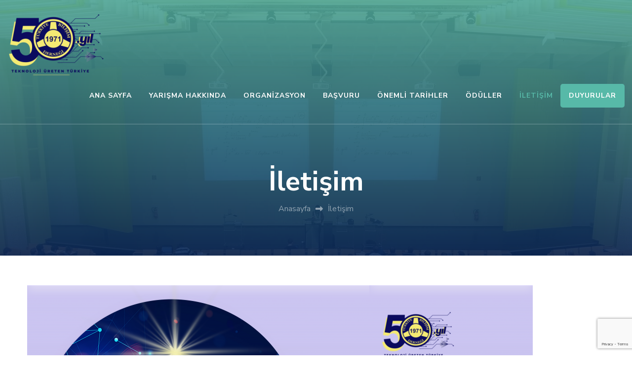

--- FILE ---
content_type: text/html; charset=utf-8
request_url: https://www.google.com/recaptcha/api2/anchor?ar=1&k=6Ldh79ofAAAAAPdI5WEyjV_fGIKWSA_18YdorEGj&co=aHR0cHM6Ly9iaWxpc2lteWlsZGl6bGFyaS5vcmcudHI6NDQz&hl=en&v=PoyoqOPhxBO7pBk68S4YbpHZ&size=invisible&anchor-ms=20000&execute-ms=30000&cb=kp01ztq67wda
body_size: 48683
content:
<!DOCTYPE HTML><html dir="ltr" lang="en"><head><meta http-equiv="Content-Type" content="text/html; charset=UTF-8">
<meta http-equiv="X-UA-Compatible" content="IE=edge">
<title>reCAPTCHA</title>
<style type="text/css">
/* cyrillic-ext */
@font-face {
  font-family: 'Roboto';
  font-style: normal;
  font-weight: 400;
  font-stretch: 100%;
  src: url(//fonts.gstatic.com/s/roboto/v48/KFO7CnqEu92Fr1ME7kSn66aGLdTylUAMa3GUBHMdazTgWw.woff2) format('woff2');
  unicode-range: U+0460-052F, U+1C80-1C8A, U+20B4, U+2DE0-2DFF, U+A640-A69F, U+FE2E-FE2F;
}
/* cyrillic */
@font-face {
  font-family: 'Roboto';
  font-style: normal;
  font-weight: 400;
  font-stretch: 100%;
  src: url(//fonts.gstatic.com/s/roboto/v48/KFO7CnqEu92Fr1ME7kSn66aGLdTylUAMa3iUBHMdazTgWw.woff2) format('woff2');
  unicode-range: U+0301, U+0400-045F, U+0490-0491, U+04B0-04B1, U+2116;
}
/* greek-ext */
@font-face {
  font-family: 'Roboto';
  font-style: normal;
  font-weight: 400;
  font-stretch: 100%;
  src: url(//fonts.gstatic.com/s/roboto/v48/KFO7CnqEu92Fr1ME7kSn66aGLdTylUAMa3CUBHMdazTgWw.woff2) format('woff2');
  unicode-range: U+1F00-1FFF;
}
/* greek */
@font-face {
  font-family: 'Roboto';
  font-style: normal;
  font-weight: 400;
  font-stretch: 100%;
  src: url(//fonts.gstatic.com/s/roboto/v48/KFO7CnqEu92Fr1ME7kSn66aGLdTylUAMa3-UBHMdazTgWw.woff2) format('woff2');
  unicode-range: U+0370-0377, U+037A-037F, U+0384-038A, U+038C, U+038E-03A1, U+03A3-03FF;
}
/* math */
@font-face {
  font-family: 'Roboto';
  font-style: normal;
  font-weight: 400;
  font-stretch: 100%;
  src: url(//fonts.gstatic.com/s/roboto/v48/KFO7CnqEu92Fr1ME7kSn66aGLdTylUAMawCUBHMdazTgWw.woff2) format('woff2');
  unicode-range: U+0302-0303, U+0305, U+0307-0308, U+0310, U+0312, U+0315, U+031A, U+0326-0327, U+032C, U+032F-0330, U+0332-0333, U+0338, U+033A, U+0346, U+034D, U+0391-03A1, U+03A3-03A9, U+03B1-03C9, U+03D1, U+03D5-03D6, U+03F0-03F1, U+03F4-03F5, U+2016-2017, U+2034-2038, U+203C, U+2040, U+2043, U+2047, U+2050, U+2057, U+205F, U+2070-2071, U+2074-208E, U+2090-209C, U+20D0-20DC, U+20E1, U+20E5-20EF, U+2100-2112, U+2114-2115, U+2117-2121, U+2123-214F, U+2190, U+2192, U+2194-21AE, U+21B0-21E5, U+21F1-21F2, U+21F4-2211, U+2213-2214, U+2216-22FF, U+2308-230B, U+2310, U+2319, U+231C-2321, U+2336-237A, U+237C, U+2395, U+239B-23B7, U+23D0, U+23DC-23E1, U+2474-2475, U+25AF, U+25B3, U+25B7, U+25BD, U+25C1, U+25CA, U+25CC, U+25FB, U+266D-266F, U+27C0-27FF, U+2900-2AFF, U+2B0E-2B11, U+2B30-2B4C, U+2BFE, U+3030, U+FF5B, U+FF5D, U+1D400-1D7FF, U+1EE00-1EEFF;
}
/* symbols */
@font-face {
  font-family: 'Roboto';
  font-style: normal;
  font-weight: 400;
  font-stretch: 100%;
  src: url(//fonts.gstatic.com/s/roboto/v48/KFO7CnqEu92Fr1ME7kSn66aGLdTylUAMaxKUBHMdazTgWw.woff2) format('woff2');
  unicode-range: U+0001-000C, U+000E-001F, U+007F-009F, U+20DD-20E0, U+20E2-20E4, U+2150-218F, U+2190, U+2192, U+2194-2199, U+21AF, U+21E6-21F0, U+21F3, U+2218-2219, U+2299, U+22C4-22C6, U+2300-243F, U+2440-244A, U+2460-24FF, U+25A0-27BF, U+2800-28FF, U+2921-2922, U+2981, U+29BF, U+29EB, U+2B00-2BFF, U+4DC0-4DFF, U+FFF9-FFFB, U+10140-1018E, U+10190-1019C, U+101A0, U+101D0-101FD, U+102E0-102FB, U+10E60-10E7E, U+1D2C0-1D2D3, U+1D2E0-1D37F, U+1F000-1F0FF, U+1F100-1F1AD, U+1F1E6-1F1FF, U+1F30D-1F30F, U+1F315, U+1F31C, U+1F31E, U+1F320-1F32C, U+1F336, U+1F378, U+1F37D, U+1F382, U+1F393-1F39F, U+1F3A7-1F3A8, U+1F3AC-1F3AF, U+1F3C2, U+1F3C4-1F3C6, U+1F3CA-1F3CE, U+1F3D4-1F3E0, U+1F3ED, U+1F3F1-1F3F3, U+1F3F5-1F3F7, U+1F408, U+1F415, U+1F41F, U+1F426, U+1F43F, U+1F441-1F442, U+1F444, U+1F446-1F449, U+1F44C-1F44E, U+1F453, U+1F46A, U+1F47D, U+1F4A3, U+1F4B0, U+1F4B3, U+1F4B9, U+1F4BB, U+1F4BF, U+1F4C8-1F4CB, U+1F4D6, U+1F4DA, U+1F4DF, U+1F4E3-1F4E6, U+1F4EA-1F4ED, U+1F4F7, U+1F4F9-1F4FB, U+1F4FD-1F4FE, U+1F503, U+1F507-1F50B, U+1F50D, U+1F512-1F513, U+1F53E-1F54A, U+1F54F-1F5FA, U+1F610, U+1F650-1F67F, U+1F687, U+1F68D, U+1F691, U+1F694, U+1F698, U+1F6AD, U+1F6B2, U+1F6B9-1F6BA, U+1F6BC, U+1F6C6-1F6CF, U+1F6D3-1F6D7, U+1F6E0-1F6EA, U+1F6F0-1F6F3, U+1F6F7-1F6FC, U+1F700-1F7FF, U+1F800-1F80B, U+1F810-1F847, U+1F850-1F859, U+1F860-1F887, U+1F890-1F8AD, U+1F8B0-1F8BB, U+1F8C0-1F8C1, U+1F900-1F90B, U+1F93B, U+1F946, U+1F984, U+1F996, U+1F9E9, U+1FA00-1FA6F, U+1FA70-1FA7C, U+1FA80-1FA89, U+1FA8F-1FAC6, U+1FACE-1FADC, U+1FADF-1FAE9, U+1FAF0-1FAF8, U+1FB00-1FBFF;
}
/* vietnamese */
@font-face {
  font-family: 'Roboto';
  font-style: normal;
  font-weight: 400;
  font-stretch: 100%;
  src: url(//fonts.gstatic.com/s/roboto/v48/KFO7CnqEu92Fr1ME7kSn66aGLdTylUAMa3OUBHMdazTgWw.woff2) format('woff2');
  unicode-range: U+0102-0103, U+0110-0111, U+0128-0129, U+0168-0169, U+01A0-01A1, U+01AF-01B0, U+0300-0301, U+0303-0304, U+0308-0309, U+0323, U+0329, U+1EA0-1EF9, U+20AB;
}
/* latin-ext */
@font-face {
  font-family: 'Roboto';
  font-style: normal;
  font-weight: 400;
  font-stretch: 100%;
  src: url(//fonts.gstatic.com/s/roboto/v48/KFO7CnqEu92Fr1ME7kSn66aGLdTylUAMa3KUBHMdazTgWw.woff2) format('woff2');
  unicode-range: U+0100-02BA, U+02BD-02C5, U+02C7-02CC, U+02CE-02D7, U+02DD-02FF, U+0304, U+0308, U+0329, U+1D00-1DBF, U+1E00-1E9F, U+1EF2-1EFF, U+2020, U+20A0-20AB, U+20AD-20C0, U+2113, U+2C60-2C7F, U+A720-A7FF;
}
/* latin */
@font-face {
  font-family: 'Roboto';
  font-style: normal;
  font-weight: 400;
  font-stretch: 100%;
  src: url(//fonts.gstatic.com/s/roboto/v48/KFO7CnqEu92Fr1ME7kSn66aGLdTylUAMa3yUBHMdazQ.woff2) format('woff2');
  unicode-range: U+0000-00FF, U+0131, U+0152-0153, U+02BB-02BC, U+02C6, U+02DA, U+02DC, U+0304, U+0308, U+0329, U+2000-206F, U+20AC, U+2122, U+2191, U+2193, U+2212, U+2215, U+FEFF, U+FFFD;
}
/* cyrillic-ext */
@font-face {
  font-family: 'Roboto';
  font-style: normal;
  font-weight: 500;
  font-stretch: 100%;
  src: url(//fonts.gstatic.com/s/roboto/v48/KFO7CnqEu92Fr1ME7kSn66aGLdTylUAMa3GUBHMdazTgWw.woff2) format('woff2');
  unicode-range: U+0460-052F, U+1C80-1C8A, U+20B4, U+2DE0-2DFF, U+A640-A69F, U+FE2E-FE2F;
}
/* cyrillic */
@font-face {
  font-family: 'Roboto';
  font-style: normal;
  font-weight: 500;
  font-stretch: 100%;
  src: url(//fonts.gstatic.com/s/roboto/v48/KFO7CnqEu92Fr1ME7kSn66aGLdTylUAMa3iUBHMdazTgWw.woff2) format('woff2');
  unicode-range: U+0301, U+0400-045F, U+0490-0491, U+04B0-04B1, U+2116;
}
/* greek-ext */
@font-face {
  font-family: 'Roboto';
  font-style: normal;
  font-weight: 500;
  font-stretch: 100%;
  src: url(//fonts.gstatic.com/s/roboto/v48/KFO7CnqEu92Fr1ME7kSn66aGLdTylUAMa3CUBHMdazTgWw.woff2) format('woff2');
  unicode-range: U+1F00-1FFF;
}
/* greek */
@font-face {
  font-family: 'Roboto';
  font-style: normal;
  font-weight: 500;
  font-stretch: 100%;
  src: url(//fonts.gstatic.com/s/roboto/v48/KFO7CnqEu92Fr1ME7kSn66aGLdTylUAMa3-UBHMdazTgWw.woff2) format('woff2');
  unicode-range: U+0370-0377, U+037A-037F, U+0384-038A, U+038C, U+038E-03A1, U+03A3-03FF;
}
/* math */
@font-face {
  font-family: 'Roboto';
  font-style: normal;
  font-weight: 500;
  font-stretch: 100%;
  src: url(//fonts.gstatic.com/s/roboto/v48/KFO7CnqEu92Fr1ME7kSn66aGLdTylUAMawCUBHMdazTgWw.woff2) format('woff2');
  unicode-range: U+0302-0303, U+0305, U+0307-0308, U+0310, U+0312, U+0315, U+031A, U+0326-0327, U+032C, U+032F-0330, U+0332-0333, U+0338, U+033A, U+0346, U+034D, U+0391-03A1, U+03A3-03A9, U+03B1-03C9, U+03D1, U+03D5-03D6, U+03F0-03F1, U+03F4-03F5, U+2016-2017, U+2034-2038, U+203C, U+2040, U+2043, U+2047, U+2050, U+2057, U+205F, U+2070-2071, U+2074-208E, U+2090-209C, U+20D0-20DC, U+20E1, U+20E5-20EF, U+2100-2112, U+2114-2115, U+2117-2121, U+2123-214F, U+2190, U+2192, U+2194-21AE, U+21B0-21E5, U+21F1-21F2, U+21F4-2211, U+2213-2214, U+2216-22FF, U+2308-230B, U+2310, U+2319, U+231C-2321, U+2336-237A, U+237C, U+2395, U+239B-23B7, U+23D0, U+23DC-23E1, U+2474-2475, U+25AF, U+25B3, U+25B7, U+25BD, U+25C1, U+25CA, U+25CC, U+25FB, U+266D-266F, U+27C0-27FF, U+2900-2AFF, U+2B0E-2B11, U+2B30-2B4C, U+2BFE, U+3030, U+FF5B, U+FF5D, U+1D400-1D7FF, U+1EE00-1EEFF;
}
/* symbols */
@font-face {
  font-family: 'Roboto';
  font-style: normal;
  font-weight: 500;
  font-stretch: 100%;
  src: url(//fonts.gstatic.com/s/roboto/v48/KFO7CnqEu92Fr1ME7kSn66aGLdTylUAMaxKUBHMdazTgWw.woff2) format('woff2');
  unicode-range: U+0001-000C, U+000E-001F, U+007F-009F, U+20DD-20E0, U+20E2-20E4, U+2150-218F, U+2190, U+2192, U+2194-2199, U+21AF, U+21E6-21F0, U+21F3, U+2218-2219, U+2299, U+22C4-22C6, U+2300-243F, U+2440-244A, U+2460-24FF, U+25A0-27BF, U+2800-28FF, U+2921-2922, U+2981, U+29BF, U+29EB, U+2B00-2BFF, U+4DC0-4DFF, U+FFF9-FFFB, U+10140-1018E, U+10190-1019C, U+101A0, U+101D0-101FD, U+102E0-102FB, U+10E60-10E7E, U+1D2C0-1D2D3, U+1D2E0-1D37F, U+1F000-1F0FF, U+1F100-1F1AD, U+1F1E6-1F1FF, U+1F30D-1F30F, U+1F315, U+1F31C, U+1F31E, U+1F320-1F32C, U+1F336, U+1F378, U+1F37D, U+1F382, U+1F393-1F39F, U+1F3A7-1F3A8, U+1F3AC-1F3AF, U+1F3C2, U+1F3C4-1F3C6, U+1F3CA-1F3CE, U+1F3D4-1F3E0, U+1F3ED, U+1F3F1-1F3F3, U+1F3F5-1F3F7, U+1F408, U+1F415, U+1F41F, U+1F426, U+1F43F, U+1F441-1F442, U+1F444, U+1F446-1F449, U+1F44C-1F44E, U+1F453, U+1F46A, U+1F47D, U+1F4A3, U+1F4B0, U+1F4B3, U+1F4B9, U+1F4BB, U+1F4BF, U+1F4C8-1F4CB, U+1F4D6, U+1F4DA, U+1F4DF, U+1F4E3-1F4E6, U+1F4EA-1F4ED, U+1F4F7, U+1F4F9-1F4FB, U+1F4FD-1F4FE, U+1F503, U+1F507-1F50B, U+1F50D, U+1F512-1F513, U+1F53E-1F54A, U+1F54F-1F5FA, U+1F610, U+1F650-1F67F, U+1F687, U+1F68D, U+1F691, U+1F694, U+1F698, U+1F6AD, U+1F6B2, U+1F6B9-1F6BA, U+1F6BC, U+1F6C6-1F6CF, U+1F6D3-1F6D7, U+1F6E0-1F6EA, U+1F6F0-1F6F3, U+1F6F7-1F6FC, U+1F700-1F7FF, U+1F800-1F80B, U+1F810-1F847, U+1F850-1F859, U+1F860-1F887, U+1F890-1F8AD, U+1F8B0-1F8BB, U+1F8C0-1F8C1, U+1F900-1F90B, U+1F93B, U+1F946, U+1F984, U+1F996, U+1F9E9, U+1FA00-1FA6F, U+1FA70-1FA7C, U+1FA80-1FA89, U+1FA8F-1FAC6, U+1FACE-1FADC, U+1FADF-1FAE9, U+1FAF0-1FAF8, U+1FB00-1FBFF;
}
/* vietnamese */
@font-face {
  font-family: 'Roboto';
  font-style: normal;
  font-weight: 500;
  font-stretch: 100%;
  src: url(//fonts.gstatic.com/s/roboto/v48/KFO7CnqEu92Fr1ME7kSn66aGLdTylUAMa3OUBHMdazTgWw.woff2) format('woff2');
  unicode-range: U+0102-0103, U+0110-0111, U+0128-0129, U+0168-0169, U+01A0-01A1, U+01AF-01B0, U+0300-0301, U+0303-0304, U+0308-0309, U+0323, U+0329, U+1EA0-1EF9, U+20AB;
}
/* latin-ext */
@font-face {
  font-family: 'Roboto';
  font-style: normal;
  font-weight: 500;
  font-stretch: 100%;
  src: url(//fonts.gstatic.com/s/roboto/v48/KFO7CnqEu92Fr1ME7kSn66aGLdTylUAMa3KUBHMdazTgWw.woff2) format('woff2');
  unicode-range: U+0100-02BA, U+02BD-02C5, U+02C7-02CC, U+02CE-02D7, U+02DD-02FF, U+0304, U+0308, U+0329, U+1D00-1DBF, U+1E00-1E9F, U+1EF2-1EFF, U+2020, U+20A0-20AB, U+20AD-20C0, U+2113, U+2C60-2C7F, U+A720-A7FF;
}
/* latin */
@font-face {
  font-family: 'Roboto';
  font-style: normal;
  font-weight: 500;
  font-stretch: 100%;
  src: url(//fonts.gstatic.com/s/roboto/v48/KFO7CnqEu92Fr1ME7kSn66aGLdTylUAMa3yUBHMdazQ.woff2) format('woff2');
  unicode-range: U+0000-00FF, U+0131, U+0152-0153, U+02BB-02BC, U+02C6, U+02DA, U+02DC, U+0304, U+0308, U+0329, U+2000-206F, U+20AC, U+2122, U+2191, U+2193, U+2212, U+2215, U+FEFF, U+FFFD;
}
/* cyrillic-ext */
@font-face {
  font-family: 'Roboto';
  font-style: normal;
  font-weight: 900;
  font-stretch: 100%;
  src: url(//fonts.gstatic.com/s/roboto/v48/KFO7CnqEu92Fr1ME7kSn66aGLdTylUAMa3GUBHMdazTgWw.woff2) format('woff2');
  unicode-range: U+0460-052F, U+1C80-1C8A, U+20B4, U+2DE0-2DFF, U+A640-A69F, U+FE2E-FE2F;
}
/* cyrillic */
@font-face {
  font-family: 'Roboto';
  font-style: normal;
  font-weight: 900;
  font-stretch: 100%;
  src: url(//fonts.gstatic.com/s/roboto/v48/KFO7CnqEu92Fr1ME7kSn66aGLdTylUAMa3iUBHMdazTgWw.woff2) format('woff2');
  unicode-range: U+0301, U+0400-045F, U+0490-0491, U+04B0-04B1, U+2116;
}
/* greek-ext */
@font-face {
  font-family: 'Roboto';
  font-style: normal;
  font-weight: 900;
  font-stretch: 100%;
  src: url(//fonts.gstatic.com/s/roboto/v48/KFO7CnqEu92Fr1ME7kSn66aGLdTylUAMa3CUBHMdazTgWw.woff2) format('woff2');
  unicode-range: U+1F00-1FFF;
}
/* greek */
@font-face {
  font-family: 'Roboto';
  font-style: normal;
  font-weight: 900;
  font-stretch: 100%;
  src: url(//fonts.gstatic.com/s/roboto/v48/KFO7CnqEu92Fr1ME7kSn66aGLdTylUAMa3-UBHMdazTgWw.woff2) format('woff2');
  unicode-range: U+0370-0377, U+037A-037F, U+0384-038A, U+038C, U+038E-03A1, U+03A3-03FF;
}
/* math */
@font-face {
  font-family: 'Roboto';
  font-style: normal;
  font-weight: 900;
  font-stretch: 100%;
  src: url(//fonts.gstatic.com/s/roboto/v48/KFO7CnqEu92Fr1ME7kSn66aGLdTylUAMawCUBHMdazTgWw.woff2) format('woff2');
  unicode-range: U+0302-0303, U+0305, U+0307-0308, U+0310, U+0312, U+0315, U+031A, U+0326-0327, U+032C, U+032F-0330, U+0332-0333, U+0338, U+033A, U+0346, U+034D, U+0391-03A1, U+03A3-03A9, U+03B1-03C9, U+03D1, U+03D5-03D6, U+03F0-03F1, U+03F4-03F5, U+2016-2017, U+2034-2038, U+203C, U+2040, U+2043, U+2047, U+2050, U+2057, U+205F, U+2070-2071, U+2074-208E, U+2090-209C, U+20D0-20DC, U+20E1, U+20E5-20EF, U+2100-2112, U+2114-2115, U+2117-2121, U+2123-214F, U+2190, U+2192, U+2194-21AE, U+21B0-21E5, U+21F1-21F2, U+21F4-2211, U+2213-2214, U+2216-22FF, U+2308-230B, U+2310, U+2319, U+231C-2321, U+2336-237A, U+237C, U+2395, U+239B-23B7, U+23D0, U+23DC-23E1, U+2474-2475, U+25AF, U+25B3, U+25B7, U+25BD, U+25C1, U+25CA, U+25CC, U+25FB, U+266D-266F, U+27C0-27FF, U+2900-2AFF, U+2B0E-2B11, U+2B30-2B4C, U+2BFE, U+3030, U+FF5B, U+FF5D, U+1D400-1D7FF, U+1EE00-1EEFF;
}
/* symbols */
@font-face {
  font-family: 'Roboto';
  font-style: normal;
  font-weight: 900;
  font-stretch: 100%;
  src: url(//fonts.gstatic.com/s/roboto/v48/KFO7CnqEu92Fr1ME7kSn66aGLdTylUAMaxKUBHMdazTgWw.woff2) format('woff2');
  unicode-range: U+0001-000C, U+000E-001F, U+007F-009F, U+20DD-20E0, U+20E2-20E4, U+2150-218F, U+2190, U+2192, U+2194-2199, U+21AF, U+21E6-21F0, U+21F3, U+2218-2219, U+2299, U+22C4-22C6, U+2300-243F, U+2440-244A, U+2460-24FF, U+25A0-27BF, U+2800-28FF, U+2921-2922, U+2981, U+29BF, U+29EB, U+2B00-2BFF, U+4DC0-4DFF, U+FFF9-FFFB, U+10140-1018E, U+10190-1019C, U+101A0, U+101D0-101FD, U+102E0-102FB, U+10E60-10E7E, U+1D2C0-1D2D3, U+1D2E0-1D37F, U+1F000-1F0FF, U+1F100-1F1AD, U+1F1E6-1F1FF, U+1F30D-1F30F, U+1F315, U+1F31C, U+1F31E, U+1F320-1F32C, U+1F336, U+1F378, U+1F37D, U+1F382, U+1F393-1F39F, U+1F3A7-1F3A8, U+1F3AC-1F3AF, U+1F3C2, U+1F3C4-1F3C6, U+1F3CA-1F3CE, U+1F3D4-1F3E0, U+1F3ED, U+1F3F1-1F3F3, U+1F3F5-1F3F7, U+1F408, U+1F415, U+1F41F, U+1F426, U+1F43F, U+1F441-1F442, U+1F444, U+1F446-1F449, U+1F44C-1F44E, U+1F453, U+1F46A, U+1F47D, U+1F4A3, U+1F4B0, U+1F4B3, U+1F4B9, U+1F4BB, U+1F4BF, U+1F4C8-1F4CB, U+1F4D6, U+1F4DA, U+1F4DF, U+1F4E3-1F4E6, U+1F4EA-1F4ED, U+1F4F7, U+1F4F9-1F4FB, U+1F4FD-1F4FE, U+1F503, U+1F507-1F50B, U+1F50D, U+1F512-1F513, U+1F53E-1F54A, U+1F54F-1F5FA, U+1F610, U+1F650-1F67F, U+1F687, U+1F68D, U+1F691, U+1F694, U+1F698, U+1F6AD, U+1F6B2, U+1F6B9-1F6BA, U+1F6BC, U+1F6C6-1F6CF, U+1F6D3-1F6D7, U+1F6E0-1F6EA, U+1F6F0-1F6F3, U+1F6F7-1F6FC, U+1F700-1F7FF, U+1F800-1F80B, U+1F810-1F847, U+1F850-1F859, U+1F860-1F887, U+1F890-1F8AD, U+1F8B0-1F8BB, U+1F8C0-1F8C1, U+1F900-1F90B, U+1F93B, U+1F946, U+1F984, U+1F996, U+1F9E9, U+1FA00-1FA6F, U+1FA70-1FA7C, U+1FA80-1FA89, U+1FA8F-1FAC6, U+1FACE-1FADC, U+1FADF-1FAE9, U+1FAF0-1FAF8, U+1FB00-1FBFF;
}
/* vietnamese */
@font-face {
  font-family: 'Roboto';
  font-style: normal;
  font-weight: 900;
  font-stretch: 100%;
  src: url(//fonts.gstatic.com/s/roboto/v48/KFO7CnqEu92Fr1ME7kSn66aGLdTylUAMa3OUBHMdazTgWw.woff2) format('woff2');
  unicode-range: U+0102-0103, U+0110-0111, U+0128-0129, U+0168-0169, U+01A0-01A1, U+01AF-01B0, U+0300-0301, U+0303-0304, U+0308-0309, U+0323, U+0329, U+1EA0-1EF9, U+20AB;
}
/* latin-ext */
@font-face {
  font-family: 'Roboto';
  font-style: normal;
  font-weight: 900;
  font-stretch: 100%;
  src: url(//fonts.gstatic.com/s/roboto/v48/KFO7CnqEu92Fr1ME7kSn66aGLdTylUAMa3KUBHMdazTgWw.woff2) format('woff2');
  unicode-range: U+0100-02BA, U+02BD-02C5, U+02C7-02CC, U+02CE-02D7, U+02DD-02FF, U+0304, U+0308, U+0329, U+1D00-1DBF, U+1E00-1E9F, U+1EF2-1EFF, U+2020, U+20A0-20AB, U+20AD-20C0, U+2113, U+2C60-2C7F, U+A720-A7FF;
}
/* latin */
@font-face {
  font-family: 'Roboto';
  font-style: normal;
  font-weight: 900;
  font-stretch: 100%;
  src: url(//fonts.gstatic.com/s/roboto/v48/KFO7CnqEu92Fr1ME7kSn66aGLdTylUAMa3yUBHMdazQ.woff2) format('woff2');
  unicode-range: U+0000-00FF, U+0131, U+0152-0153, U+02BB-02BC, U+02C6, U+02DA, U+02DC, U+0304, U+0308, U+0329, U+2000-206F, U+20AC, U+2122, U+2191, U+2193, U+2212, U+2215, U+FEFF, U+FFFD;
}

</style>
<link rel="stylesheet" type="text/css" href="https://www.gstatic.com/recaptcha/releases/PoyoqOPhxBO7pBk68S4YbpHZ/styles__ltr.css">
<script nonce="Ioku_fJwd0snDVCtP4Dp9w" type="text/javascript">window['__recaptcha_api'] = 'https://www.google.com/recaptcha/api2/';</script>
<script type="text/javascript" src="https://www.gstatic.com/recaptcha/releases/PoyoqOPhxBO7pBk68S4YbpHZ/recaptcha__en.js" nonce="Ioku_fJwd0snDVCtP4Dp9w">
      
    </script></head>
<body><div id="rc-anchor-alert" class="rc-anchor-alert"></div>
<input type="hidden" id="recaptcha-token" value="[base64]">
<script type="text/javascript" nonce="Ioku_fJwd0snDVCtP4Dp9w">
      recaptcha.anchor.Main.init("[\x22ainput\x22,[\x22bgdata\x22,\x22\x22,\[base64]/[base64]/UltIKytdPWE6KGE8MjA0OD9SW0grK109YT4+NnwxOTI6KChhJjY0NTEyKT09NTUyOTYmJnErMTxoLmxlbmd0aCYmKGguY2hhckNvZGVBdChxKzEpJjY0NTEyKT09NTYzMjA/[base64]/MjU1OlI/[base64]/[base64]/[base64]/[base64]/[base64]/[base64]/[base64]/[base64]/[base64]/[base64]\x22,\[base64]\x22,\x22w5QWw6g6wqY4Ny5qY8KUwrZQwpzCv1bDm8KEHQDCqzPDjcKTwq1xfUZVGxrCs8O7FcKnbcK/VcOcw5QVwrvDssOgH8OQwoBINsOHBH7DrANZwqzCkMOlw5kDw77Cm8K4wrcLa8KeacKhKcKke8OQPTDDkDNXw6BIwprDij5xwo/[base64]/DqMO+esOEwoQ9F8K3PWDCkcO6w4PChV/CgShVw4PCs8OOw78oS01mD8K6PRnCqjXChFUkwpPDk8Onw53DhxjDtwtPOBV0fMKRwrsaNMOfw61kwqZNOcK6woHDlsO/[base64]/DtX1BOsKCw7/CvyBQwodMGVwMwro6KGTDvmM9w5ccMlxHwrnChVQXwrZbHcKSTwTDrUDCpcONw7HDrsK7a8K9wp4UwqHCs8Kzwp1mJcONwq7CmMKZJsKwZRPDt8OIHw/Dvkh/P8KCwrPChcOMeMKPdcKSwpzCuV/DrxzDggTCqTnCncOHPBYOw5Viw5PDssKiK1fDjmHCnSk+w7nCusKrGMKHwpMXw71jwoLCpsOCScOgAmjCjMKUw7bDiR/CqVXDp8Kyw51mEMOcRWA1VMK6OMKQEMK7PnI+EsKGwp40HF7CmsKZTcOfw6sbwr8ieWtzw6R/worDm8KPW8KVwpA0w4vDo8KpwrLDqVgqacK+wrfDsV3Dh8OZw5cuwoVtwprCscOFw6zCnQVew7BvwpZ5w5rCrD/Dn2JKZEFFGcK3wokXT8ODw4jDjG3DoMOuw6xHUcO2SX3ChsKoHjILTh8iwqgiw4JoRXnDjsOXUkzDssKtAH0CwrhFM8Oiw5zClSjCo13CvzrDrcKXwqzCi8OJSMKyamXDnVhCw599c8O2w6Nsw60SF8O0MSrDhcKnSsK/w5HDj8KMfxw9JsKxwpbDsFtow5bCh2TCv8OeF8OwMT3DojXDtR7CnsOgeV7CtiU7wqJWLWENBsO0w6tAM8O6w4HCgkbCo0jDmcKXw5PDgzNWw7vDgV1UNcKPwqnCtAXCtRVHw7jCj3MGwonCpMKofcOnfcKtw6TCo34nJi/DhX8bwoxfSTXCqQ48wobCoMKZT2YewqtDwpFWwoALw7ZufsOmHsO9wptMwpU6X0TDtVUbDsOwwoHCoTZ3wrYLwqrDnMO8XMK+QMOCMnQ+wqwkwqLCqMOERcKze0Z0IMOgMh/Di2LCrT3DmMKERsOiw68XNcOtw5fCgWg5w6vCkMO6SMKIwrrCkzPDpmZHwr4lw5QVwqxmwpMEw7V3SsKCccK1w43Dl8ORccKAEQfDqjEtUsOBwqfDmsOuw70wD8OnHMONw6zDn8O1R19tw6PCuH/DpsOzGsKzwrPCqRzCmyB2S8KzT2Z/C8O9w4l/w4wsw53CmMOACARBwrnCrhnDrsKhSBV8w6bCvh3CjMOYwp/DjF3CnjoMDFTDpA88FMKRwoTCjhLCt8K+Hz3CvCtDOnldVsK/c1LCusO9wohJwoc/w6BJBcK9wpvCt8OvwqXCqRzChUdjFMK7OcOvJXHCkcOMPwwyLsOZR3hcHQ/[base64]/DlcKFw6PDk8KKaGdtJisXG8Kjw61hH8OWD2dzw5oFw57DjxzDv8OXw6siYmJLwq5yw4RZw4HDjRjDtcOUw44/[base64]/wrMQUGTDiMOTwojCv28MZcKtOcKTdcODfmgrOsKPHcKfwrgPw6DCoRFbHinDoAI4NsK+KVVvASUCJ0cuKT7Co0HDoHrDtC8jwoAmw4VZfMKGN3o9DsKxw57CtsO/w7rCm0Fcw4kwecK3VMOiQH/ClX5nw55odXLDig7CtcOkw5zCrXBPYxfDsQ9ZX8O9wr59MRFbe0hmc0lFGnbCuVnCqMKiJCLDpjTDrSLCsh7DshnDqyrCgR/DucOWJsKwNXHCpcOqbUUpHjJhVhbCs1gbYiZ+b8Kyw7fDoMOEZsOKP8OJC8KVZDICIkJnwpHCicOMIWxqw7TDm3jCp8OGw7/DkEbCo14Iw7p/wpgdKMKXwqDDkVUTwqrDnTnCucOENcKzw6wDF8OsTQliDcKmw69swq/DtxbDm8ONwoPDhMKYwrAFwp3CnlDDuMKbNMKpw7nCisOYwoHCjFzCrEF/VkHCrC0yw4M+w4TCjxTDu8KUw5LDjhsPEMKiw5XDhcKGK8OVwodEw7HDm8ONw5DDisO6wo/DnsOzN18HbD5Fw5NEL8KgDMOJRyxyUj8Ww7rDsMOWw71fwoDDtitJwqpFwqXCkBDDlQlcwoLCmj3CosKgchRzRTbCrsK1fcOZwqthd8K5wqXCoDbClMKLN8OCBWDDky8EwpnCmAzClDQIVMKTw6vDmS7CvcK2BcKqcDY2U8O0wqIPJzDCmQjChFhMAsOgPcOqw4bDoA/Du8OjXSXDpwrCjkQ0U8KCwp/[base64]/DrcKvOkXCnMKmE2QkLsKSdcOBw4ZwaWrDrcOEw4jDsw7ChMOVO8ObN8OlVsKjZxcoVcKRwrrDqQgMwr0IWXTDkQjCrADCiMOvUjoiw7zClsOKwrjCpMK7wrAowphow4EBwr5/wrs5wo3DlcOPw4lewoJHQzPCjMKOwpEHwqxLw51uO8OyM8KYw6LDhcODw7FlDl/[base64]/[base64]/DnMOkDH8/w4VcCcOUC8KhRDfCtDEvw71Nw63DnsKwIMOgTTI6w4zChGVFw5TDoMO0wrLCoTkleVHCq8Kuw5R4DXZON8KuFABNw41/wpgseG3DqsOxJcOewqdVw4FDwqEcw49Jw48vwq3DuUfCsWcLNsO1LRwYZ8KVK8OCSyHDljUpDFREJyoyEMKfw4lkw4gcwoTDn8OxAsKTHcOuw5jCqcKbbVbDrMKBw6LDli4rwoBkw4/ChMK6PsKINsOcdSpLwqtjb8OFTWoFwrLCrBrCqXNPwo9INBDDmsOIO0ZrJA7CgMOqw4YYIsK4w5bCh8OIw6LDlhwYaE/[base64]/CiMOTwobDkCfDpcK8w512w4Vxw4Qmw41pFR/[base64]/[base64]/DvXTCl3zDiMKJRGkNwpDDrl4HwqDDkcOuNBnDvcOwZ8K3wo5JRMKXw6lFE0TDg3LDj17Dk0pFwp16w7oDfcKxw71AwphZcQNUwq/DtT/DjlNsw4dZS2rCncOOMXElw6wsCMOfdsOhwqvDj8K/QV1swqMXwo4mKcOjwpEqGMKMwphKUMKww45cI8KRw58HP8KJIcOhKMKfBMONT8OkFT/CmsKRwrxpwpXDg2DCjE3CgcO/[base64]/wpfCuTs1wpdBQ8OuE8KOwp7CtsOCwrXCl0N/wrQVwrzDk8OvwqLDgzrDuMObF8KvwrrClwZQKWMfCBXCp8Ovwppnw6oGwq0dEMOfI8KkwqrCvgjCiSgUw7BZO3rDusOOwoFAbABVFcKRwok8J8OaUm1hw706wqFYB2fCosOvw4DDs8OGAQJWw5zDk8KBwrTDi13DlnfDm1zDosOVwopDwr9nw7/[base64]/wo7CkVMHeMK5RW1Nwr/CpMOqwq9Yw5h1w5fDpyIsesK+MMO6G1gsI3pvOFFkRAfCgR/DvizCj8KiwrhrwrnDu8OgGkomdSlzwohsBMOBwoDDrMK+wppwecOOw5h/fMKOwqwRbsOnMDfDmcKJURvDqcOFOGJ5S8Onw5I3clw0cnTClcOzHVUWFGHCr18pw7jCtylOwrLCozrDuzx4w6fChMO9ZDnClMOzZcKcw6Uvf8O4wrIlw45dwrbDm8ORwqAVOy/DusOvGVAQworCsjptO8OINQLDj1MmaULDpsKhYFnCq8Oxw5tRwrbCgsKdJMO/[base64]/DtMKXPsOMwrhbwrI6w7A/TsOoSU13w4lRwq83TcOhw67DjDUcRsODGQpXwp/CssO0wpE/[base64]/w43Dk15Xw4Fiw5jDnFhhw6fDvzvCgcO0w6HDjcKcwoXCn8OSVcO1D8KRAsO6w4BbwrpUw4xRwqrCnMOGw68pdsKGcjTCuwrCkkPDkcK1wrLCj0zClcKoWztMeg/DuRPDv8O1LcKUalHCncK0IVwqdMOQWELCosKxbcOAw5EcPHsjw7/CssKcwqHCrFhtwq7Dp8K9DcKTHcOsZT/[base64]/DtTHDsUXDq8Oawqx4wq5KEi7DugM6wo/CrMK5w4ljSMK0QyDComDDnsO+w5s8X8OOw7otV8OMwq3CsMKAw4/[base64]/DoU/DuQoSaD8tRxjCj8Kww58yA8Ocw5tOwq4hw59YU8KawrLDgcOtZm9XP8Oxw4kDw7jCknsfKMOsGXrDm8Oja8Owd8KAwolXw5YVAcODNcK7TsONw6vDs8O1w7rCpcOqIwfCk8Otwpp/[base64]/woRaQMOLw6gcOyV3wodufsKLwrlXw6hPw7DCtEpKG8OJwp8uw5Mfw4fCiMO/worChMOeW8KCUDEsw65/TcOwwqzDqSzCr8KwwpLCicKlDg3DpDPCosO5AMOeeGY7FB8RwovDgcKKw6ZDwrFMw45mw6hiGnJXN0MhwpHDuGNaLMO6wpDCtcK1Y2HDi8K1U2AGwolrDMO3wrXDocO+w6hXIm8/wp9vZ8KZCizCksKhwrJ2wo3DksOeWMOnMMOxNMO3RMKowqHDpsKkwo7Cnw/[base64]/A8OWw67Dv8OrA8Oke8KBwqHDiXFcw640wo7CvWptXcOCFQJhwq/DqQfCr8KUcMONZcOww7LCgsOVV8KhwpTDg8OwwolpU2UwwqnCp8Kdw5FMQcO4ecKIwrFZdsKfw6dVw5zClcOFUcOww7LDgcKTDCfDhCPCv8Ksw4LCvcO6NHYjPMOocMK4wrN/w5FjO2kbVzxyw6PDkAjDocKmfQnDqFTCn1UpRGLDihMaBcK/VMOaG3vCrFXDsMO5wpR1wqVQXhvCp8Kow5Q2KkHCjATDnk9/[base64]/KU9uw5kUwr5yDWxiw4AYKsKlwp4mDDDDnhpBY3jCpMK/w6DDnMOOwp1aF2fChw/[base64]/[base64]/DgQ5hwoI2w7LCiREawo3DhsOawrzCgA5Mdj9aVX3CsMOIMVkWw4JFDsOQw55HC8OBK8KawrPDoh/DpcKSw67CpwAqwoLDoyrDisOmb8Kpw5/Dljhpw5lBF8OHw45SMkrCpGhmbMOLw4rDl8OTw5zCsAl1wr8NPirDohfCr2rDmcOEWwU3w6fDncO0w7jDvcKmwpbCjcK1ChzCv8KLw4TDtGEowrzChWfCjMK2esKawrrCscKkZG/Duk3CuMOjVMKFwqLCqkZ7w6bCscOaw71zOcKlNG3ClsOnQHN1w7DClDtgZcKXwoR+SsKyw7pawr1Kw4tYwp4ka8Olw4fDhsKWwpLDtsK5K0/[base64]/DlwwiaMOIw4LCszFsA3vDjyjDrSx4wpVOMsOBw67ChsKUDz4Lw43CpQfCjxxfwrkKw7TCj0xISCIawpvCvsK4NcKCFmfCsFvDlcKqwrbCq38BY8OgaUrDoC/Cm8OWwqxHaDDCj8KZQUtdK1fDgcOQw5sww6zClsOiw67Cg8OHwq3CvCXCmEYyXCdFw6zDucOTIBvDusOAw5ZIwqLDgsOFwq7CjMOBw5nCuMKtwonCrsKIGsOwcMKpwo7Co0l0w5fCnCBqXcOuCB4bIsOXw4BewrpEw4fDsMOnd1hkwp8haMOxwpx/w7rCl0XCqFDCjnsRwqnCh2l3w6tME3DCtE/DkcOsP8OJa20sPcKzasOwP2vDihTCq8KrXAzDrcOpwo3CjwZQecOOasKww64MX8O+wqjCqh8TwpvCnsKEHBjDrgjCscKLwpbDtSrDglsBWMKXNivDjn7CscONw5wEfMKmQBg7dMK/w4bCsRfDk8KqLsOhw6/DlMKhwos4Yy3DqmTDnj8Tw4pYwqvDqMKCw6bCu8Kuw7rDjSpUasKXV0skbmvDu1grwprCv3/DtFHCmcOUwrFsw6AgCsOFSsOUR8O/w7E4HADDs8Ktw4pQQMKjcjbCj8KbwonDlsOTUS3CmDshb8K/wrnChl3CpHrCjzrCosOfLsOhw4lzeMOebFEjH8OKw53Dm8KtwrRMV1TDtMOiwqrCvUrCiz/DjldqB8O2FsOQw4rCkMKVwq7DpgzDnsKlacKcHlvDl8KSwrBtYk/CgxjDuMKiPVZQw60Ow75Pwp0Tw6bCt8OUI8Oww5PDlMKuTDQaw7w/w6c/MMOPHyk/[base64]/[base64]/CkBYvw6AOw5tRw7c9wr3CvcOxDcOYwot8SUN8w4HDpF7CpMK9YHhZwofCmDM3EMKnf3olBggabMOxwqDCv8KqbcKAw4bDmETDulvCuHItw5/CkhrDqDHDnMO9JHAewq3DmzrDlh/CtsKqRB82Z8Kuw6FWNErDr8KOw5PDgcK2c8OywoISQwQYZyzCuyzCsMOPPcKoa0XCnG17csKqw5ZPw4Vzw6DCkMOIwpTCnMK+LMOffD3CpMOEwovCiwB8wo0aY8KFw4FPecOVPwnDtH7DrAYBUMK9SVDCucKrwrjCm2jDpzjDtMKHfUN/[base64]/DjMOrw70cwo/Cl8OVBHfDqxLCtRXCn8O7S8Kew6pRw7EHwrZRwp9Yw4NOw5PCpMK0UcO2w47DmsKYWsKcccKJCcKuBcKgw4bCplg0w5ptw4AewrLCkXzDj0zDhlfDjjbChRjCmGVbZmQ/w4fDvh3DmcKFNxwkGB3Dg8KuYiPDizXChxvCmcKOwpfDrcKvKjjClzcJw7A6wqNFw7FCw71sUsKJOkZwXkHCpcK9w6Fyw5gxKsO4wqtDw7PDnXXCmsK0JsKqw4/CpMKZJcKPwq/CusKWfsOVe8KJw5PDh8OCwqAhw4QIwpbCpWgiwrbDngHDvsOzw6ELw4/[base64]/DvS4yw6fDviHDsHfDli17U8Odwp1Fw5YtJcOiwoDCpcKoSWvDvwNxTl/CqsO1K8OkwpPCiEPDlE8QP8O8w71NwqkJBjI3wo/DpMKQYsKDYcKfwpMqwpXDgXvDpMKYCg7DuSrCisO2w5V/HQnCgBB8w7xSw5s9Eh/DicOow69xNUDCn8KmEy/DnUw0wq3CgDjCiWPDixBiwo7DnAzDrDdWIkZow7bCvCDCnsKTWStKbMOMR3bCocO+wq/Dhi7ChcK0e1JOwqhiw4RWFwbDuDDDj8Opw4UnwqzCoBbDnRhVwpbDsSdBOkg+wrgvwrTCqsOJw5gxwp1sMcOKMFEwOxB8OGrCqcKBw5kKw4gVw7vDg8KtFMKYcsKMJk/CuEnDisOkeyUZNGxNw5QLRmbDmMK6dcKJwoHDn1fCu8KlwpHDrsKdwrLDuH3Cn8KAbg/DjMKHw6DCs8Kcw7jDnsKoICvCrS3DusOsw4TDi8OOH8KTw4TDrR4VJS4hWcOxQVZ/[base64]/CuwA1wqJ9w6zDgzhewqbCrEoDwqPDoF9lEMONwpwkw6PDnHTCoUYNwpjCk8O8w5bCucOZw74LJSslR1/ClEtyfcKnPlnDrMK9PCF2SMKYwoIXK3pjc8Kvwp3CrFzDsMK2e8OzUcKCD8K4w4MtbyNpCBQXLFtwwqzDrkcrHxBSw65Mw5Ycw5zDuxVGaBh2MCHCt8KDw5pEfWAHFMOiwqTDpiDDkcOZC0rDizhbNRtgwrvDpCgJwoo1SUbCosOfwr/ChxfDhCHDqDcfw47DicKFw7wZw5p5RWDCuMK6w7nDjcKnGsO2BMOLw518w7QdLibCk8Kiw47Ckww/JG7CgcOoVcO1w6lVwr3ChElHFcKIO8K3ZEXCoU0CImbDp1DCvcKjwrYFTMKdeMKiwoVGNMKbLcOBw73CsWXCpcK3w6omYsO3FhU4NMK2w4XCqcOnwonClk18wrltw4jCjDtdcj4iw6zCugrChWJMT2dYFjMgw6PCiEUgBwwFK8Kuw5wDwr/DlsOIW8K9wqdaDMOuNcKwXQRrwrDDo1DDkcK5wr3Dn3/[base64]/CuU4ywrrDkAHDgX5ww6XDvlFdw7ANw5LDpRXCrhwVw4HChEZ+FFZdIF/DlBU5CMKgeELCpcO9Z8Oow4EjV8Kbw5fCq8Oew6vDhxPDhDI0YDcUMVIjw43DiQBvZSfCunBlwo7Ck8OFw6hrI8K/wr3DqWANHcK3OB3Cln7CvWIYwpvDnsKCKBBKw6nDjxvChsO/BcKWw7IRwrMww5YjdcKiBcKiw4XCr8KLPjcqw57DqMKGwqU3ZcOEw43CqS/CvsOfw4wyw4TDicKAwo3ChMO/wpDDlsKowpRcw5bCtcK8dWJtEsKdw6LDq8Kxw4wXB2YDw6F6H3PDoDPDjMOuw7rClcKqbcKFRDfDsFYDw4kHw5REw5jChX7DrMKieG/Dl1LDgsKfwrHDpwHDoUXCqMKqwpdFLxfCiWMowpRDw7liw4doHMOQKCF8w6HCm8OUw63CrnzChwbCvH/CumHCuQJCWMOIBVZPKcKKwpnDgTQgw5DCpwbDsMK0KcK6CnbDl8K0w4fCuiXDigMjw5zCiCMITE0SwpxZF8OLNMKSw4TCvkzCpUTCu8KJVsKWGSpYVlgmw6TDo8KHw47Cj1poaSHDuToCIsOpegV1VRXDp2zDkjwmw7Q8w44BasKzwqZHw6AuwpFYVMOpU0szOAPCnX/Ct3EZQiAfezvDucK4w7UWw47DlcOsw6h1w63CksKqLx1aw7PCv07CiVZwV8OxRsKTwrzCpsKTwq/DtMOfSVzDiMORSlvDhAN2S2h0wqlXwoAmwrPCm8K/wpbCscKJwqs3QTTDk2YKw6/Ci8Ojdz9uw75bw7oDw6PClcKOw4nDhcOxYSx0wrE/woAYQQrCgcKDw6ktwqpIwqpiLzLDhcKzNDEZIAnCmsKhCsOOwo7DhsO6SsKYw4d6CMKawrxJwrvDscK3WEFSwqMxw4d7wr4Iw6PDhcKQV8Omwqt/eT3Ch1UZw4IzVRlUwo19w5PDksOLwoDDl8KQw4IBwrF3MmXCu8KXwq/DtT/[base64]/w7PDoMKEEsKwwqdNNDs5worDlcOKKVDDhF5mwrUHw4FTGcKzX2gEY8K1PmHDpxZVwrYPwpHDhMOPasOfGsOhwrpRw5fCvcK9JcKKbsKuQcKJcFsCwr7Cl8KZAynClG3Dh8K/e3AAbDQ8DyfCrcO4fMOrw4FSDMKXw7tdBVrClDnCoVbCunrCv8OOfRnDpsOcDsOcw7l/[base64]/DvsODw4DDjH9Gw4/DtcKwXsK2WEleLjfDrmIST8KFwo/DmhcYGEYjWybCs2jDmB8pwog3NUfCngnDoihxYMO/w6PCtXfDn8KEY3lCw6lFU2ZIw4TDtMOiw7wBwpcbw5tnwojDrBgxTA3ClUcef8KwHsKzwqXDuSLCsTLDtDg7eMKQwo9PFhXCpMOSwrPCrQjCrcKNwpXDuXEuMAzCgkHDr8OywoApw7zCjU4ywoHDghF6w6TCnm8YC8K2fcK7LsK4wpp/w6fDnsOyb37DgQjCjjvCgRjCrlnDvG3CkzHCnsKTAMKSCMKSPMKqelzDiEwYwo/DgU8GKFIXDwLDkEDCmR7CrsOMFEFswp9TwrdTw4LDn8OaZ2Mdw7LCuMKgwoXDhMKTwqrDgMO5eVbCvD4LVcKmwpvDtVwrwpt3UEbChAxqw77Cm8KoZAzCpsKtRMOow5nDtQw7MsOcw6LCrDRcasOXw4sbwpZ/w5XDnxbDixgoD8O1w7g8wqoaw7A0SMOBeBrDvMKJw7w/[base64]/DvEjCq8KqwoLDpcOyw5pBCSRRw6jCpMK2ZcKbw71kwpLCmMOWw5TDk8KHN8O+w5zCtEYGw5YBRgo/w6QcXcOITyNyw740w7zCv2Uiw5jCiMKLF3Mmci3DrQbCt8O7w5bCl8KLwphFEElTwqzDjybCgMKARmZ8wpjCkcK1w7hDYHE+w5nDqnrCqMKRwookYMKwRcKAwqPDjGfDssOCwqRRwpc6GsOGw4UQEsOJw6DCv8KdwqPCll7Dh8K6wqRNwrFkwotudsOtw7R2wr/CvkRkHwTDosKDw4BmTWYEw4fDmEvDhsKMw5c2wqPCtTvDgxhDS03Dn27DvWwhH0HDkQ/[base64]/DhA0HXCQGw5Mcw6bDicODwqkiT8OtEmJWBcOlLMKYVcKmwqNCwplIR8OZGGZswpXCtMOcwp7DvRUKeXnCrTBSCMKgTEvCv1nDl37ChsK+VcOmw5LCj8O/X8O9U2rDlMOXwqZRw6oOesORw5jDpX/CmcK2YEtxwr4fwq/[base64]/RnPDqcKTIELCgMK/N8OIw6NCDE3Cqh9yUBLCmHN2wqlWwoXDhXQtwpcqCsKVDXI6RsOhw7IjwooJbDFGI8Obw7EtG8K1eMKOJsOFPTrDpcO6wrAgwq/DtcOhw57CtMOuUjDChMKEFsOhc8OdLUvChzrDiMOBwoDCq8Kxw70/wpDDosONwrrCt8OLUSVNTMKtw5xCwo/[base64]/[base64]/[base64]/[base64]/XkYbw7ljfcKfa8KDFHc+FmoIw5XDuMK6FGPDojZZTyrCkyRSRcKOVsKAwpFnAmlww4Jew5jCqSXDtcK/[base64]/DvcK7wrxGw5XDq8KAC0TDgcKLSCHDpGN7wokQR8KwP2Yfw7AowqtZwqvDowvDmDtgw5nCvMKrw5hTBcOdwrnDhcOFwprDh0HDsC9fcUjDuMOiO1prwrdww4xEw5HCv1EBO8KWSHIyZkbChMKMwoPDtnViwroAC1gILjR/[base64]/CvcKYw7/Cj03DgcOcKsO/DsOSMUvCqsKMN8KCJD0Lw7BYwqDCgw/DtcKDwrNWwqAVAmhWw4rCucOFw7nDtMKqwofCj8K/wrEiwp5LYsKFcMO2wq7CkMKfw6vCicOXwqsdwqPCnjELOjIBVsK1w5sZw6nDr1DCvBvCuMO+woDDhgfCl8O3wrB+w7/DszbDgTwTw4BzH8KYcMKeZ1LDoMKhw70wGsKRdgsjMcKDwrp3wojCn1rCvMOzw6gdIVYbw6sTZ1V4w4B7fMOAIk3ChcKDeHbCusKcL8OsHCHDoVzCicOdw6jDkMKMUiEow70bwrY2E3VSZsOiOsKzw7DCkMOiHzbDisOVwrlewrJzw5cGwq3Cv8KkSMOuw6jDuSvDqW/Cn8KSD8KAOWsOw6bDvMOiw5XCoR05w7zCvsKxwrc8N8O0RsOzecO0DDx2R8KYwpnCpXZ/RcOvDyg/RgjCnUvDssKoCX5cw6LDvWFpwrxlCAHDlgpRwrrCvyvCsFAzREFTw7LCvnF1QMO3w6I3wpTDqRAzw63CmC53a8ODVcKSGMOyV8OSaEXDpwpCw5TCvGDDgjNzbcK6w70ywr/CvcO6WMOUOVzDsMOPb8OkdcKZw7vDrcOzAhF7LsOOw4zCplvCinwTwocySsK6woXCjsOFNTcqX8Oww7fDtkgyUsKZw6XCuAPDl8Olw555S3hGwrvCjXDCq8KSw7UowpLDoMOtwrzDpn12VELCjcKXFMKkwpnCicKhwrloworCq8K2Km/Dn8KsXS/Cl8KKfDTCrhrChcODfyrClGTDqMKmw7hRFMOEUcKFEMKIAiPDvcOTUcOnGsOlTMKywrLDj8KBdTp0woHCs8OsFgzCgsOdG8KDM8Otwp5cwqlZf8KSw6nDo8ODWsOVOHDChmXCucK1w6tWwoBew58rw4/CsEXDgUDCqwLCghHDqsOCU8OmwofCq8OZwqPDgMKDwqrDkE0sCsOoYGnDnQErw5PDrGNIw55bPE/DphrCnXbClMOFUMOqMMOueMOSehxmIH0DwrV5CMKCw6TCvFkDw5YMw6nDu8KTYcK7w5NXw7PDhS/CsxQmIznDp1rCrS8fw7d3w6lNb3rCjsOnw6bCkcKXw4csw4DDu8OXw71ZwrYEbsOIKMO4S8KOZMOqwr/Cg8OJw5XDkcKqIlphdCt9wo/Dv8KqFlzCsnFrBMOmKMKhw5zCtsKDG8OJdMK5wobDh8OwwqrDvcOoDQl/[base64]/CicKUw5fCusOEw5/Dv8OeLMOQwp8XwrPCpkzDhcKrS8O8QcO+SgzDmxZUw6cSXMO6woPDnk91woEQbcK+LyTCpMOOw75Jw7LCslQAwrnCokVkwp3DjRYVw5oYw51je0/CrsOfM8Kxw6oFwoXCjsKIw7TCrnrDhcKMSMKPwrTDhMKCUMOrwqbCsUzDv8OIF3nCuHEAKsOfwqLCi8KZASp9w6oRwqEPIloiGMOJwqrDosKGwrTDrFTCl8O+w4dOPy/DuMK2YcKawpvCtCcZwpnCiMOpwrU4BMOzw5oVcsKBZSzCqcO9ExvDj1XCti/DnDrCl8KYw6AxwojDg1FFATpxw5DDjHXCjxdYPWg2N8OmV8KDfnLDgsOhPV8UZDnDq0DDlsOow5kLwpTDmcOgwp9Yw4how4rDjCfDvMOZEFzCiHXDqXAAwpDCk8KFw4s+BsKGw7DCmQI3w5vCpcKgwqclw6XCs2tPOsORWQrDl8KTEsO0w70/w6QFHmbDkcKbIybCj1dIwrEoaMOnwrrDjgbCjcKjw4dxw7PDrAMRwp4gw6rDmB/Dm1fDpMKvw7zDuADDqcKnw5jDtcOkwptfw43DsRZDc2BIwoFuVcK6fsKXFMOTw7pVdTXCg1PDtRHDv8KlCkXDt8KUwo3CtC82w6DCssK7ABbCi0tPbMKIaiPDj1EaP0VDJ8ODEkQ1YmjDjG/DiVLDo8KRw5/Dr8O5QcOmD2bDp8KUZVROB8KYw4p/AxjDtWJdNcKmw5/CqsOvZ8OawqrDsn3DnMOIw70JwoXDiQnDj8O7w6hewrBLwqPDqsKrAcKkw7xlwo/DsHrDrlhMw5fDmR/[base64]/CncO5fzYoexdGw5wDwqUWwofChzXCosKRwoEcB8KfwpDDmX7CkhfCqcK7QA/[base64]/DogMdJwLCrlNzwqIiwp/DocKPHcKkPcKUbMOWwqnDhsKCwrFCw6ZWw4LDnjPDizoUeVE4w4srw5vCiT16SkQSDSUgwoUIcVJ/J8O1wq/DngHCvh8vPMOCw59Sw7JXwr/DtMOHw4waIkXCt8OpJ0jDiVogwodSwozCoMKmZMKTw7d2wqTCp2lNG8KgwpjDp2XDqj/DrsKGwoh8wphzJ3NfwqDCrcKQw4vCsxBaw5PDpcKJwocdWEtFwpXDuz3CkAtowrXDqj/Cli9Ew4rDgiDCu28Rw6DCmD/[base64]/Di8ORD37DgcOoEyVSKw4NfMOSwrcMEFQhwqFWMSrCmH0+KihmUiUfYCHDkMOYwqfDmcOoc8O7W0jCgyHDsMKLBcK/w4nDhhoEMjwqw5vDicOgc3fDu8KTwqVUFcOmw5MZwobChSPCp8OHXC1jKgwOY8KIalFRw4jDlnzCtW7CrFvDt8Kpw6fDrStOQ05CwqjDgE0swp13w6VTE8OkFFvDm8K9aMKZw6l6XMKiw5fDhMKPBw/Di8KFw4AMw7jDvsKlVxYiGsK1wrrDpMKnwpYZKU1XCzRuw7TCm8KuwqHDtMKaV8O+MsKawpvDm8OwCGhHwpFTw4hzTXsIw77CgBLCsA0IVcOcw44MHmoyw7zCnMK4Fm3DmTQSZSV7E8OvZsOTw7jClcO1wrBDEcOUwqTCkcOhwp4rdHQjecOow5JRasOxNj/[base64]/[base64]/[base64]/DijbCp15gEyHDl8KNwpDDlMODwpPDk8KQBTk7w5UFH8KDA0vDgsOCw4d2w4TCqsOFK8OBwonCmmcgwqLDrcOBw6NmKjx2wpfDh8KWYxknZFDDisOkwrzDpjpbLcKQwp/DqcOowrbCgMKYGwLDr3rDnsOREsOsw4pJXWwISjXDpHx/[base64]/CsQ7DqD0hw4FQw57Cm8O/R1/Dv8KxblDDn8OEXcKLVznCsgBkw58WwrPCrCYNNsOXMgETwpoaNcK/wpLDlR7Ck0zDqzvCucOCwozCk8KmZsOabW8iw5pWdFY4fMOXRgjCgsOeI8Oww4YfNHrCjxl+HAPDm8KVwrU5dMOCFjRXwrN3wp8Qwo41w4/CjXbDpsOzCQljb8OwdcKrcsKKYBVRwr7DsR0Xw41vGzrCicOpw6YgSxAsw5IEwq7Cn8KjBMKKGjRqfXvChMOFS8O1M8O1cWsORU/DrcOmfsOuw57DsA/Dv1VkVH/Dmy0Va1Ixw4zDkyTDkBjDrEDCtMOtwpvDj8OIJcO/[base64]/[base64]/wrUxNzbDkcOZfRpgBcKvw60Aw5QoKhtGwrE3wrJ+Xy3DpTQfI8KYHsO7TsK3wrAaw5Y/wpLDgnxudkLDmWI8w6xeHCBQEMKBw4nDrC5Jd1bCp1nCk8OcJcOYw4PDmMOnVzklDQMKcRvDk13Cs17DnAAfw4pBw5NzwqpbVwgsfMKicAZawrtoOhXCpsKsJnnCqsO3aMK0S8OZwojDpsKFw4s6wpRGwrAsKMOjQsK1w6/DjMOwwr0lLcKyw6lmwpfCrcOCGcOiwppiwq40YVN3LBBUw57ClcKHDsK/[base64]/[base64]/[base64]/CuA7DvnfClCRjw5bCqcKcVWrDgRMXZw/[base64]/[base64]/DliDClGxXwohbwqTDt108wrzChz3Dol3CpsK5YSDDlWTDnxkdLQzDqMKMDk1XwqDDmAnDggnDlXZ1w7vDusObwrPDsAJ/[base64]/CrsKLwq98w7dIDsKxOgLCsMKow4YZwq7DlUrCj1kgw6PCg39ZWsKIw6/[base64]/BB4kCcK4dsKow7fDpsKWecOxdSphJyYTwqTCjmzCmMO+wqzCu8OmX8K+CQTCjC95wr3Cs8OswqjDhMOxPgzCnR0VwprCtcK/w4lPcDPCsBcqw4paw6LDq2JLOMOWBDnDrsKXwqI5U1JSNMK2w41Ww53DmcKIwoliwr3Cmhlqw4QnBsObecKvwrBOw5HCgMKJwpbCuDVJGSbCu2NJLcKRw67DgU5+MsOyNcOvwqvCmW0BLCDDicK6XHrCgTA/CsOyw4vCgcK4VlDCp0nCncK/K8OZW2PDmsOjEsObw5zDkiFTwrzCicOYZsOfJcO4w73Ctip8GBvDtRzDtBt5w6Jaw7XDvsKpWcK8W8Kswp8VJ0tuwonChMK9w77CpMObwrx5OQpsXcKXD8OJw6BmdSMgwo11w6fCgcOPw4gcw4PDsBF6w4/[base64]/Do2zDg8K3wofDvHzDtlLDtjrDgsK1I2nDrjLCjS/DlSB5wr9YwrBxwpjDuDABwqrCkVNVw5PDnTbCkFXCtArDocKQw6Aow7rDtsKJCU/Cky/[base64]/CiMKpI8OzGsOQNGBTw54vdHBmwpXDl8K/[base64]/FnZaw4LDhC4QIcKxw7gXw5rDoRRYfcOKDsKzc8OHwrDCksO3dmEefh3DhSMFKMOQGV/CnT0/wpjDrMOfRsKWw6fDt1PClsKcwoV1w71AZcKCw7zDk8Ovw4h4w6bDusKCwqfDplTCowbChg\\u003d\\u003d\x22],null,[\x22conf\x22,null,\x226Ldh79ofAAAAAPdI5WEyjV_fGIKWSA_18YdorEGj\x22,0,null,null,null,1,[2,21,125,63,73,95,87,41,43,42,83,102,105,109,121],[1017145,855],0,null,null,null,null,0,null,0,null,700,1,null,0,\[base64]/76lBhmnigkZhAoZnOKMAhk\\u003d\x22,0,0,null,null,1,null,0,0,null,null,null,0],\x22https://bilisimyildizlari.org.tr:443\x22,null,[3,1,1],null,null,null,1,3600,[\x22https://www.google.com/intl/en/policies/privacy/\x22,\x22https://www.google.com/intl/en/policies/terms/\x22],\x22/xsSMqZD1txnGomrcJ4PwwWE3K0V/yVsMTpiNRVJS4g\\u003d\x22,1,0,null,1,1768914515609,0,0,[228,3],null,[126,149,241,42,52],\x22RC-iAbjEPkWDAMjNg\x22,null,null,null,null,null,\x220dAFcWeA7Vf9KmEIcvGXahMdv9uG-b9EcL6AEw-hq7rTOiptzygyMd0G3vaVeRoOkuYwiPFfKTfaUBErcJ6r57tznyZBRLJThr9A\x22,1768997315519]");
    </script></body></html>

--- FILE ---
content_type: text/css
request_url: https://bilisimyildizlari.org.tr/2021/wp-content/themes/the-conference/style.css?ver=1.2.0
body_size: 25035
content:
/*!
Theme Name: The Conference
Theme URI: https://rarathemes.com/wordpress-themes/the-conference
Author: Rara Theme
Author URI: https://rarathemes.com/
Description: The Conference is a fully responsive and mobile-friendly free WordPress Theme designed to create an attractive and beautiful event and conference management website. This theme is suitable to create a professional event and conference website without writing a single line of code. Though this theme is focused on conference and event websites, it is a multipurpose theme which can be used to create other business and agency websites as well. This theme features a clean and attractive layout to keep the visitors engaged on the website and convert them into customers. You can create a fully functional and professional website with this theme without prior knowledge or experience in coding. You can showcase upcoming events, event stats, speakers of the events. The Conference Free WordPress Theme features multiple Call to Action buttons to make sure the visitors buy the event or conference tickets. This theme is developed with SEO friendly optimized codes to help your website rank high in Google and other search engines. Also, this theme is speed optimized so that your website loads instantly giving your visitors better user experience. This theme allows you to add your old client's testimonial to increase the trust level of visitors and turn them into customers. The Conference Free WordPress Theme features numerous advanced and easy-to-use features to help you create an interactive, user-friendly, and visually appealing website in no time. Some of the attractive features of this theme are Banner Section with CTA, Stat Counter Section, Recent Conferences/Events Section, Speaker section, Testimonial Section and CTA Section. It is a cross-browser compatible theme and is tested on all major browsers. This theme smoothly integrates popular WooCommerce plugin to help you create an online shop and also sell the event's ticket from your website. Furthermore, it is a translation ready theme and fully compatible with Polylang and WPML plugin to help you create your site in your regional language. Also, it is a highly customizable theme and comes with a built-in live customizer which helps you customize your website with live preview. You can enjoy regular free updates with this theme with added features. The Conference Free WordPress Theme is backed with the super-friendly and experienced support team to help you with your issues and queries. Check demo at https://rarathemes.com/previews/?theme=the-conference, read the documentation at https://docs.rarathemes.com/docs/the-conference/, and get support at https://rarathemes.com/support-ticket/.
Version: 1.2.0
Requires PHP: 5.6
Tested up to: 6.1
Requires at least: 4.7
License: GNU General Public License v3 or later
License URI: http://www.gnu.org/licenses/gpl-3.0.html
Text Domain: the-conference
Tags: one-column, two-columns, right-sidebar, left-sidebar, footer-widgets, custom-background, custom-header, custom-menu, custom-logo, featured-images, threaded-comments, full-width-template, rtl-language-support, translation-ready, theme-options, blog, e-commerce, portfolio

This theme, like WordPress, is licensed under the GPL.
Use it to make something cool, have fun, and share what you've learned with others.

The Conference is based on Underscores https://underscores.me/, (C) 2012-2017 Automattic, Inc.
Underscores is distributed under the terms of the GNU GPL v2 or later.

Normalizing styles have been helped along thanks to the fine work of
Nicolas Gallagher and Jonathan Neal https://necolas.github.io/normalize.css/
*/
/*--------------------------------------------------------------
>>> TABLE OF CONTENTS:
----------------------------------------------------------------
# Normalize
# Typography
# Elements
# Forms
# Navigation
	## Links
	## Menus
# Accessibility
# Alignments
# Clearings
# Widgets
# Content
	## Posts and pages
	## Comments
# Infinite scroll
# Media
	## Captions
	## Galleries
	--------------------------------------------------------------*/
/*--------------------------------------------------------------
# Normalize
--------------------------------------------------------------*/
html {
  font-family: sans-serif;
  -webkit-text-size-adjust: 100%;
  -ms-text-size-adjust: 100%;
  -ms-overflow-x: hidden;
  overflow-x: hidden;
}

body {
  margin: 0;
}

article,
aside,
details,
figcaption,
figure,
footer,
header,
main,
menu,
nav,
section,
summary {
  display: block;
}

audio,
canvas,
progress,
video {
  display: inline-block;
  vertical-align: baseline;
}

audio:not([controls]) {
  display: none;
  height: 0;
}

[hidden],
template {
  display: none;
}

a {
  text-decoration: none;
  color: inherit;
  background-color: transparent;
}

a:active,
a:hover {
  outline: 0;
}

abbr[title] {
  border-bottom: 1px dotted;
}

b,
strong {
  font-weight: bold;
}

dfn {
  font-style: italic;
}

mark {
  background: #ff0;
  color: #000;
}

small {
  font-size: 80%;
}

sub,
sup {
  font-size: 75%;
  line-height: 0;
  position: relative;
  vertical-align: baseline;
}

sup {
  top: -0.5em;
}

sub {
  bottom: -0.25em;
}

img {
  border: 0;
  vertical-align: top;
}

svg:not(:root) {
  overflow: hidden;
}

figure {
  margin: 1em 40px;
}

hr {
  box-sizing: content-box;
  height: 0;
}

pre {
  overflow: auto;
}

code,
kbd,
pre,
samp {
  font-family: monospace, monospace;
  font-size: 1em;
}

button,
input,
optgroup,
select,
textarea {
  color: inherit;
  font: inherit;
  margin: 0;
}

button {
  overflow: visible;
}

button,
select {
  text-transform: none;
}

button,
html input[type="button"],
input[type="reset"],
input[type="submit"] {
  -webkit-appearance: button;
  cursor: pointer;
}

button[disabled],
html input[disabled] {
  cursor: default;
}

button::-moz-focus-inner,
input::-moz-focus-inner {
  border: 0;
  padding: 0;
}

input {
  line-height: normal;
}

input[type="checkbox"],
input[type="radio"] {
  box-sizing: border-box;
  padding: 0;
}

input[type="number"]::-webkit-inner-spin-button,
input[type="number"]::-webkit-outer-spin-button {
  height: auto;
}

input[type="search"]::-webkit-search-cancel-button,
input[type="search"]::-webkit-search-decoration {
  -webkit-appearance: none;
}

fieldset {
  border: 1px solid #c0c0c0;
  margin: 0 2px;
  padding: 0.35em 0.625em 0.75em;
}

legend {
  border: 0;
  padding: 0;
}

textarea {
  overflow: auto;
}

optgroup {
  font-weight: bold;
}

table {
  border-collapse: collapse;
  border-spacing: 0;
}

td,
th {
  padding: 0;
}

/*--------------------------------------------------------------
# Typography
--------------------------------------------------------------*/
body,
button,
input,
select,
optgroup,
textarea {
  color: #353535;
  font-family: "Nunito Sans", sans-serif;
  font-size: 18px;
  font-weight: 400;
  line-height: 1.8;
}

h1,
h2,
h3,
h4,
h5,
h6 {
  clear: both;
  font-weight: 700;
  color: #1c1d1d;
  margin: 1em 0 0.6666em 0;
  line-height: 1.3;
}

h1 {
  font-size: 2.7223em;
}

h2 {
  font-size: 2.1665em;
}

h3 {
  font-size: 1.7223em;
}

h4 {
  font-size: 1.3888em;
}

h5 {
  font-size: 1.112em;
}

h6 {
  font-size: 0.8888em;
}

p {
  margin-bottom: 1.5em;
}

dfn,
cite,
em,
i {
  font-style: italic;
}

.halfwidth {
  width: 50%;
}

address {
  margin: 0 0 1.5em;
}

pre {
  background: #eee;
  font-family: "Courier 10 Pitch", Courier, monospace;
  font-size: 15px;
  font-size: 0.9375rem;
  line-height: 1.6;
  margin-bottom: 1.6em;
  max-width: 100%;
  overflow: auto;
  padding: 1.6em;
}

code,
kbd,
tt,
var {
  font-family: Monaco, Consolas, "Andale Mono", "DejaVu Sans Mono", monospace;
  font-size: 15px;
  font-size: 0.9375rem;
}

abbr,
acronym {
  border-bottom: 1px dotted #666;
  cursor: help;
}

mark,
ins {
  background: #fff9c0;
  text-decoration: none;
}

big {
  font-size: 125%;
}

/*--------------------------------------------------------------
# Elements
--------------------------------------------------------------*/
html {
  box-sizing: border-box;
}

*,
*:before,
*:after {
  /* Inherit box-sizing to make it easier to change the property for components that leverage other behavior; see https://css-tricks.com/inheriting-box-sizing-probably-slightly-better-best-practice/ */
  box-sizing: inherit;
}

body {
  background: #fff;
  /* Fallback for when there is no custom background color defined. */
}

hr {
  background-color: #e9e9e9;
  border: 0;
  height: 1px;
  margin-top: 2.5em;
  margin-bottom: 2.5em;
}

ul,
ol {
  margin: 0;
}

ul {
  list-style: none;
  margin: 0;
  padding: 0;
}

ol {
  list-style: decimal;
  font-weight: 400;
}

li>ul,
li>ol {
  margin-bottom: 0;
  margin-left: 1.5em;
  padding: 0;
}

dt {
  font-weight: bold;
}

dd {
  margin: 0 1.5em 1.5em;
}

img {
  height: auto;
  /* Make sure images are scaled correctly. */
  max-width: 100%;
  /* Adhere to container width. */
  vertical-align: top;
}

figure {
  margin: 0;
  /* Extra wide images within figure tags don't overflow the content area. */
}

table {
  margin: 0 0 1.5em;
  width: 100%;
  border-radius: 0;
  font-size: 1em;
  text-align: left;
}

table tr th {
  font-weight: 700;
  color: #212127;
  padding: 10px 15px;
  border-bottom: 2px solid #ebebeb;
}

table tr td {
  color: #353535;
  padding: 10px 15px;
}

table tbody tr:nth-child(odd) {
  background: rgba(0, 0, 0, 0.035);
}

.site-footer table tbody tr:nth-child(odd) {
  background: rgba(255, 255, 255, 0.05);
}

/*--------------------------------------------------------------
# Forms
--------------------------------------------------------------*/
button,
input[type="button"],
input[type="reset"],
input[type="submit"] {
  border-radius: 5px;
  background: #57b9a8;
  border: 2px solid #57b9a8;
  color: #fff;
  font-size: 0.7778em;
  text-transform: uppercase;
  font-weight: 700;
  padding: 15px 40px;
  line-height: 1.5;
  letter-spacing: 1px;
  transition: all ease 0.35s;
  -webkit-transition: all ease 0.35s;
  -moz-transition: all ease 0.35s;
}

button:hover,
input[type="button"]:hover,
input[type="reset"]:hover,
input[type="submit"]:hover {
  background: none;
  color: #57b9a8;
}

button:active,
button:focus,
input[type="button"]:active,
input[type="button"]:focus,
input[type="reset"]:active,
input[type="reset"]:focus,
input[type="submit"]:active,
input[type="submit"]:focus {
  border-color: none;
  outline: 0;
}

input[type="text"],
input[type="email"],
input[type="url"],
input[type="password"],
input[type="search"],
input[type="number"],
input[type="tel"],
input[type="range"],
input[type="date"],
input[type="month"],
input[type="week"],
input[type="time"],
input[type="datetime"],
input[type="datetime-local"],
input[type="color"],
textarea {
  color: #222;
  border: 1px solid #e6e6e6;
  border-radius: 5px;
  padding: 10px 15px;
  width: 100%;
  height: 50px;
  font-weight: 400;
  font-size: 0.8888em;
}

input[type="text"]:focus,
input[type="email"]:focus,
input[type="url"]:focus,
input[type="password"]:focus,
input[type="search"]:focus,
input[type="number"]:focus,
input[type="tel"]:focus,
input[type="range"]:focus,
input[type="date"]:focus,
input[type="month"]:focus,
input[type="week"]:focus,
input[type="time"]:focus,
input[type="datetime"]:focus,
input[type="datetime-local"]:focus,
input[type="color"]:focus,
textarea:focus {
  color: #222;
  outline: thin dotted;
}

select {
  border: 1px solid #e6e6e6;
  width: 100%;
  height: 50px;
  padding: 0 35px 0 15px;
  -webkit-appearance: none;
  -moz-appearance: none;
  appearance: none;
  border-radius: 5px;
  font-size: 0.8888em;
  background-image: url('data: image/svg+xml; utf-8, <svg xmlns="http://www.w3.org/2000/svg" viewBox="0 0 448 512"><path fill="%23999" d="M441.9 167.3l-19.8-19.8c-4.7-4.7-12.3-4.7-17 0L224 328.2 42.9 147.5c-4.7-4.7-12.3-4.7-17 0L6.1 167.3c-4.7 4.7-4.7 12.3 0 17l209.4 209.4c4.7 4.7 12.3 4.7 17 0l209.4-209.4c4.7-4.7 4.7-12.3 0-17z"></path></svg>');
  background-repeat: no-repeat;
  background-position: calc(100% - 15px) 50%;
  background-size: 15px;
}

textarea {
  width: 100%;
  height: 150px;
}

/*--------------------------------------------------------------
# Navigation
--------------------------------------------------------------*/
/*--------------------------------------------------------------
## Links
--------------------------------------------------------------*/
a {
  color: inherit;
  text-decoration: none;
  transition: all ease 0.35s;
  -webkit-transition: all ease 0.35s;
  -moz-transition: all ease 0.35s;
}

/*a:visited {
	color: inherit;
}

a:hover, a:focus, a:active {
	color: inherit;
	}*/

a:focus {
  outline: thin dotted;
}

a:hover,
a:active {
  outline: 0;
}

a:hover {
  color: #57b9a8;
}

/*--------------------------------------------------------------
## Menus
--------------------------------------------------------------*/
.site-main .comment-navigation,
.site-main .posts-navigation,
.site-main .post-navigation {
  margin: 0 0 1.5em;
  overflow: hidden;
}

.post-navigation .nav-links:before,
.post-navigation .nav-links:after {
  content: "";
  display: table;
  line-height: 0;
}

.post-navigation .nav-links:after {
  clear: both;
}

.comment-navigation .nav-previous,
.posts-navigation .nav-previous,
.post-navigation .nav-previous {
  float: left;
  width: 50%;
}

.comment-navigation .nav-next,
.posts-navigation .nav-next,
.post-navigation .nav-next {
  float: right;
  text-align: right;
  width: 50%;
}

/*--------------------------------------------------------------
# Accessibility
--------------------------------------------------------------*/
/* Text meant only for screen readers. */
.screen-reader-text {
  border: 0;
  clip: rect(1px, 1px, 1px, 1px);
  clip-path: inset(50%);
  height: 1px;
  margin: -1px;
  overflow: hidden;
  padding: 0;
  position: absolute !important;
  width: 1px;
  word-wrap: normal !important;
  /* Many screen reader and browser combinations announce broken words as they would appear visually. */
}

.screen-reader-text:focus {
  background-color: #f1f1f1;
  border-radius: 3px;
  box-shadow: 0 0 2px 2px rgba(0, 0, 0, 0.6);
  clip: auto !important;
  clip-path: none;
  color: #21759b;
  display: block;
  font-size: 14px;
  font-size: 0.875rem;
  font-weight: bold;
  height: auto;
  left: 5px;
  line-height: normal;
  padding: 15px 23px 14px;
  text-decoration: none;
  top: 5px;
  width: auto;
  z-index: 100000;
  /* Above WP toolbar. */
}

/* Do not show the outline on the skip link target. */
#content[tabindex="-1"]:focus {
  outline: 0;
}

/*--------------------------------------------------------------
# Alignments
--------------------------------------------------------------*/
.alignleft {
  display: inline;
  float: left;
  margin-right: 1.5em;
  margin-bottom: 1.5em;
}

.alignright {
  display: inline;
  float: right;
  margin-left: 1.5em;
  margin-bottom: 1.5em;
}

.aligncenter {
  clear: both;
  display: block;
  margin-left: auto;
  margin-right: auto;
}

/*--------------------------------------------------------------
# Clearings
--------------------------------------------------------------*/
.clearfix:before,
.clearfix:after,
.entry-content:before,
.entry-content:after,
.comment-content:before,
.comment-content:after,
.site-content:before,
.site-content:after,
.container:before,
.container:after {
  content: "";
  display: table;
  table-layout: fixed;
}

.clearfix:after,
.entry-content:after,
.comment-content:after,
.site-content:after,
.container:after {
  clear: both;
}

/*--------------------------------------------------------------
# Widgets
--------------------------------------------------------------*/
.widget {
  margin: 0 0 60px 0;
  /* Make sure select elements fit in widgets. */
}

#secondary .widget:last-child {
  margin-bottom: 0;
}

.widget select {
  max-width: 100%;
}

/*--------------------------------------------------------------
# Content
--------------------------------------------------------------*/
/*--------------------------------------------------------------
## Posts and pages
--------------------------------------------------------------*/
.sticky {
  display: block;
}

.hentry {
  margin: 0 0 1.5em;
}

.updated:not(.published) {
  display: none;
}

.page-content,
.entry-content,
.entry-summary {
  margin: 1.5em 0 0;
}

.page-links {
  clear: both;
  margin: 0 0 1.5em;
}

/*--------------------------------------------------------------
## Comments
--------------------------------------------------------------*/
.comment-content a {
  word-wrap: break-word;
}

.bypostauthor {
  display: block;
}

/*--------------------------------------------------------------
# Infinite scroll
--------------------------------------------------------------*/
/* Globally hidden elements when Infinite Scroll is supported and in use. */
.infinite-scroll .posts-navigation,
.infinite-scroll.neverending .site-footer {
  /* Theme Footer (when set to scrolling) */
  display: none;
}

/* When Infinite Scroll has reached its end we need to re-display elements that were hidden (via .neverending) before. */
.infinity-end.neverending .site-footer {
  display: block;
}

/*--------------------------------------------------------------
# Media
--------------------------------------------------------------*/
.page-content .wp-smiley,
.entry-content .wp-smiley,
.comment-content .wp-smiley {
  border: none;
  margin-bottom: 0;
  margin-top: 0;
  padding: 0;
}

/* Make sure embeds and iframes fit their containers. */
embed,
iframe,
object {
  max-width: 100%;
}

/* Make sure logo link wraps around logo image. */
.custom-logo-link {
  display: inline-block;
}

.custom-logo-link:focus {
  outline: thin dotted #fff;
}

/*--------------------------------------------------------------
## Captions
--------------------------------------------------------------*/
.wp-caption {
  margin-bottom: 1.5em;
  max-width: 100%;
}

.wp-caption img[class*="wp-image-"] {
  display: block;
  margin-left: auto;
  margin-right: auto;
}

.wp-caption .wp-caption-text {
  margin: 0.8075em 0;
  line-height: initial;
  font-size: 0.7778em;
  color: #999999;
}

.wp-caption-text {
  text-align: center;
}

.alignright .wp-caption-text,
.alignleft .wp-caption-text {
  text-align: left;
  margin-bottom: 0;
}

/*--------------------------------------------------------------
## Galleries
--------------------------------------------------------------*/
.gallery:before,
.gallery:after {
  content: "";
  display: table;
}

.gallery:after {
  clear: both;
}

.gallery {
  margin-bottom: 0;
}

.gallery-item {
  /*float: left;*/
  display: inline-block;
  text-align: center;
  vertical-align: top;
  width: 100%;
}

.gallery:not(gallery-columns-1) .gallery-item {
  margin-right: 2%;
  margin-bottom: 2%;
}

.gallery-columns-2 .gallery-item {
  max-width: 49%;
}

.gallery-columns-3 .gallery-item {
  max-width: 32%;
}

.gallery-columns-4 .gallery-item {
  max-width: 23.4%;
}

.gallery-columns-5 .gallery-item {
  max-width: 18.33%;
}

.gallery-columns-6 .gallery-item {
  max-width: 15%;
}

.gallery-columns-7 .gallery-item {
  max-width: 12.5%;
}

.gallery-columns-8 .gallery-item {
  max-width: 10.7%;
}

.gallery-columns-9 .gallery-item {
  max-width: 9.33%;
}

.gallery-columns-2 .gallery-item:nth-child(2n),
.gallery-columns-3 .gallery-item:nth-child(3n),
.gallery-columns-4 .gallery-item:nth-child(4n),
.gallery-columns-5 .gallery-item:nth-child(5n),
.gallery-columns-6 .gallery-item:nth-child(6n),
.gallery-columns-7 .gallery-item:nth-child(7n),
.gallery-columns-8 .gallery-item:nth-child(8n),
.gallery-columns-9 .gallery-item:nth-child(9n) {
  margin-right: 0;
}

.gallery-caption {
  display: block;
}

/*=============================
COMMON CSS
=============================*/
iframe {
  width: 100%;
  height: 100%;
}

.container {
  max-width: 1170px;
  margin: 0 auto;
}

.section-title {
  margin: 0 auto;
  font-size: 2.223em;
  max-width: 800px;
  line-height: 1.5;
  text-align: center;
}

.section-desc {
  max-width: 800px;
  margin: 0 auto;
  font-size: 1.112em;
  line-height: 1.8;
  font-weight: 400;
  text-align: center;
  color: #353535;
}

.no-pageHeader .site-content {
  margin-top: 120px;
  /*margin-bottom: 120px;*/
}

.site-header .container,
.speaker-section .container {
  max-width: 1440px;
}

.site-header .container {
  max-width: 1440px;
  display: flex;
  flex: 1;
  flex-direction: row;
  flex-wrap: wrap;
  justify-content: flex-end;
  align-items: center;
}

.entry-header .entry-title {
  margin-top: 0;
  font-size: 1.3333em;
  font-weight: 700;
  line-height: 1.3;
  margin-bottom: 0;
}

.entry-meta>span {
  font-size: 0.6666em;
  font-weight: 600;
  color: #999;
  position: relative;
  display: inline-block;
  vertical-align: middle;
  margin-right: 30px;
  text-transform: uppercase;
}

.entry-meta span span,
.entry-meta>span:last-child {
  margin-right: 0;
}

.entry-meta>span::after {
  content: "";
  width: 6px;
  height: 6px;
  background: #f2f2f2;
  position: absolute;
  top: 8px;
  right: -20px;
  border-radius: 100%;
}

.entry-meta span span:after,
.entry-meta>span:last-child:after {
  display: none;
}

.entry-meta span svg {
  width: 18px;
  vertical-align: middle;
  margin-right: 5px;
}

.entry-meta span a {
  display: inline-block;
  vertical-align: middle;
}

.entry-content {
  font-size: 1em;
  margin-top: 10px;
  margin-bottom: 0;
  color: #353535;
}

.entry-content p {
  margin-top: 0;
  margin-bottom: 20px;
  clear: both;
}

.entry-content p:last-child {
  margin-bottom: 10px;
}

.entry-content iframe {
  min-height: 360px;
}

#secondary .widget-title,
.site-footer .widget-title {
  font-size: 1.112em;
  margin-top: 0;
  margin-bottom: 30px;
  font-weight: 700;
  border-bottom: 1px solid #e6e6e6;
  padding-bottom: 10px;
}

.site-footer .widget-title {
  color: #fff;
  border-bottom-color: rgba(255, 255, 255, 0.1);
}

.title-wrap {
  display: inline-block;
}

.title-wrap::after {
  content: "";
  background: #57b9a8;
  height: 3px;
  width: 70px;
  position: absolute;
  bottom: -2px;
  left: 0;
}

.widget ul {
  margin: 0;
  padding: 0;
  list-style: none;
}

.widget ul ul {
  margin-top: 12px;
  margin-left: 20px;
  padding-top: 12px;
  border-top: 1px solid #f0f0f0;
}

.widget ul li {
  margin-bottom: 12px;
  font-weight: 400;
  position: relative;
  padding-left: 0;
  border-bottom: 1px solid #f0f0f0;
  padding-bottom: 12px;
  word-break: break-word;
}

.widget ul li:last-child {
  margin-bottom: 0;
  padding-bottom: 0;
  border-bottom: none;
}

/*body.home:not(.hasbanner) .site-header + section[class*="-section"] {
	margin-top: 0;
	}*/
header.page-header {
  text-align: center;
  /*min-height: 560px;*/
  background-size: cover !important;
  position: relative;
  z-index: 1;
  padding: 80px 0;
  display: flex;
  flex: 1;
  flex-direction: column;
  justify-content: center;
  align-items: center;
  margin-bottom: 60px;
}

header.page-header:before {
  content: "";
  background: rgba(0, 0, 0, 0.5);
  width: 100%;
  height: 100%;
  position: absolute;
  top: 0;
  left: 0;
  z-index: -1;
}

header.page-header:after {
  content: "";
  background: -webkit-linear-gradient(rgba(87, 185, 168, 0.8),
      rgba(13, 45, 98, 0.8));
  background: -moz-linear-gradient(rgba(87, 185, 168, 0.8),
      rgba(13, 45, 98, 0.8));
  background: -ms-linear-gradient(rgba(87, 185, 168, 0.8),
      rgba(13, 45, 98, 0.8));
  background: -o-linear-gradient(rgba(87, 185, 168, 0.8),
      rgba(13, 45, 98, 0.8));
  background: linear-gradient(rgba(87, 185, 168, 0.8), rgba(13, 45, 98, 0.8));
  width: 100%;
  height: 100%;
  position: absolute;
  top: 0;
  left: 0;
  z-index: -1;
}

.page-header .container {
  margin-top: 80px;
}

.page-header .page-title {
  font-size: 3.1111em;
  margin: 0 0 5px 0;
  font-weight: 700;
  color: #fff;
}

.archive-description {
  max-width: 800px;
  margin: 0 auto;
}

.archive-description p {
  margin-top: 0;
  margin-bottom: 20px;
  color: rgba(255, 255, 255, 0.7);
}

blockquote {
  margin: 40px 0;
  font-style: italic;
  font-weight: 700;
  color: #212127;
  font-size: 1.2223em;
  background-image: url('data:image/svg+xml; utf-8, <svg xmlns="http://www.w3.org/2000/svg" viewBox="0 0 130 110"><path fill="rgba(87, 185, 168, 0.5)" d="M88.967,47.167a26.667,26.667,0,1,1-26.8,26.667A53.319,53.319,0,0,1,115.5,20.5,52.413,52.413,0,0,0,88.967,47.167ZM58.833,73.833a26.667,26.667,0,0,1-53.333,0h0A53.319,53.319,0,0,1,58.833,20.5,52.413,52.413,0,0,0,32.3,47.167,26.631,26.631,0,0,1,58.833,73.833Z"></path></svg>');
  background-repeat: no-repeat;
  background-size: 110px;
  background-position: top left;
  padding-left: 60px;
  padding-top: 40px;
  padding-bottom: 10px;
}

blockquote p:last-child {
  margin-bottom: 0;
}

blockquote p+span {
  display: block;
  text-align: center;
  font-style: normal;
  font-weight: 400;
  color: #999;
  font-size: 0.8182em;
  margin-top: 15px;
}

q {
  border-left: 3px solid #57b9a8;
  display: inline-block;
  padding-left: 25px;
  font-style: italic;
  margin-bottom: 0;
  margin-right: 20px;
  font-size: 1.2223em;
  font-weight: 700;
  float: left;
  width: 45%;
  line-height: 1.5;
}

q:before,
q:after {
  display: none;
}

q p:last-child {
  margin-bottom: 0;
}

.highlight {
  display: inline-block;
  background: #e9e9e9;
  padding: 0 5px;
  border-radius: 5px;
}

.cat-tags h5 {
  margin: 0 0 5px 0;
  font-size: 0.5556em;
  color: #999;
  letter-spacing: 1px;
  font-weight: 600;
  display: inline-block;
  vertical-align: middle;
}

.cat-tags a {
  display: inline-block;
  vertical-align: middle;
  font-weight: 700;
  margin: 0 0 5px 3px;
  letter-spacing: 1px;
  font-size: 0.5556em;
  text-transform: uppercase;
  color: #353535;
  border: 1px solid;
  border-radius: 3px;
  padding: 2px 7px;
}

.cat-tags a:hover {
  background: #57b9a8;
  color: #fff;
  border-color: #57b9a8;
}

.left {
  text-align: left;
}

.center {
  text-align: center;
}

.right {
  text-align: right;
}

section[class*="-section"] .widget_text {
  text-align: center;
  width: 100%;
}

section[class*="-section"] .widget_text .widget-title {
  font-size: 2.223em;
  max-width: 800px;
  margin: 0 auto 15px auto;
}

section[class*="-section"] .widget_text .textwidget {
  font-size: 1.112em;
  font-weight: 400;
  color: #353535;
  max-width: 800px;
  margin-left: auto;
  margin-right: auto;
}

.edit-link,
.cat-tags {
  display: inline-block;
  vertical-align: middle;
}

.entry-footer a.btn-transparent+.edit-link,
.entry-footer .cat-tags+.edit-link {
  margin-left: 20px;
}

.entry-footer .cat-tags+.edit-link {
  margin-bottom: 3px;
}

.edit-link a {
  display: inline-block;
  vertical-align: middle;
  font-size: 0.6666em;
  text-transform: uppercase;
  font-weight: 700;
  letter-spacing: 1px;
  background: #57b9a8;
  color: #fff;
  padding: 0 10px;
  border-radius: 3px;
  border: 1px solid #57b9a8;
}

.edit-link a:hover {
  background: none;
  color: #57b9a8;
}

body.custom-background .site {
  background: #fff;
  max-width: 1480px;
  margin-left: auto;
  margin-right: auto;
  box-shadow: 0 0 10px rgba(0, 0, 0, 0.15);
}

.custom-background header.site-header {
  max-width: 1480px;
  margin-left: auto;
  margin-right: auto;
}

/*=========================
OWL CAROUSEL
=========================*/
.owl-theme .owl-nav {
  margin-top: 0;
}

.owl-theme .owl-nav [class*="owl-"] {
  background: rgba(255, 255, 255, 0.75);
  width: 40px;
  height: 40px;
  text-align: center;
  line-height: 40px;
  padding: 0;
  border-radius: 100%;
  position: absolute;
  top: 50%;
  left: 0;
  margin-top: 0;
  margin-bottom: 0;
  color: #353535;
  text-indent: 50px;
  overflow: hidden;
  -webkit-transform: translateY(-50%);
  -moz-transform: translateY(-50%);
  transform: translateY(-50%);
  -webkit-transition: all ease 0.35s;
  -moz-transition: all ease 0.35s;
  transition: all ease 0.35s;
}

.owl-theme .owl-nav .owl-next {
  left: auto;
  right: 0;
}

.owl-theme .owl-nav [class*="owl-"]:hover {
  background: #fff;
}

.owl-theme .owl-nav [class*="owl-"]::before {
  content: "";
  position: absolute;
  top: 0;
  left: 0;
  right: 0;
  background-image: url('data:image/svg+xml; utf-8, <svg xmlns="http://www.w3.org/2000/svg" viewBox="0 0 320 512"><path fill="%23353535" d="M34.52 239.03L228.87 44.69c9.37-9.37 24.57-9.37 33.94 0l22.67 22.67c9.36 9.36 9.37 24.52.04 33.9L131.49 256l154.02 154.75c9.34 9.38 9.32 24.54-.04 33.9l-22.67 22.67c-9.37 9.37-24.57 9.37-33.94 0L34.52 272.97c-9.37-9.37-9.37-24.57 0-33.94z"></path></svg>');
  background-repeat: no-repeat;
  width: 14px;
  height: 16px;
  bottom: 0;
  margin: auto;
}

.owl-theme .owl-nav .owl-next::before {
  background-image: url('data:image/svg+xml; utf-8, <svg role="img" xmlns="http://www.w3.org/2000/svg" viewBox="0 0 320 512"><path fill="%23353535" d="M285.476 272.971L91.132 467.314c-9.373 9.373-24.569 9.373-33.941 0l-22.667-22.667c-9.357-9.357-9.375-24.522-.04-33.901L188.505 256 34.484 101.255c-9.335-9.379-9.317-24.544.04-33.901l22.667-22.667c9.373-9.373 24.569-9.373 33.941 0L285.475 239.03c9.373 9.372 9.373 24.568.001 33.941z"></path></svg>');
  width: 11px;
}

.owl-theme .owl-dots .owl-dot.active span,
.owl-theme .owl-dots .owl-dot:hover span {
  background: #57b9a8;
}

/*========================
COMMENTS AREA
========================*/
.comments-area {
  margin-top: 60px;
  padding-top: 60px;
  border-top: 1px solid #e6e6e6;
}

.comments-area .comment-title,
.comment-respond .comment-reply-title {
  margin-top: 0;
  margin-bottom: 30px;
  font-size: 1em;
  border-bottom: 1px solid #e6e6e6;
  padding-bottom: 10px;
  position: relative;
}

.comments-area ol {
  margin: 0;
  padding: 0;
  list-style: none;
}

.comments-area ol li ol {
  margin-left: 30px;
}

.comment-list .comment {
  border-top: 1px solid #e6e6e6;
  margin-top: 20px;
  padding-top: 20px;
}

.comment-list>.comment:first-child {
  border-top: none;
  padding-top: 0;
  margin-top: 0;
}

.comments-area .comment-body {
  position: relative;
  padding-left: 70px;
}

.comments-area .comment-body .comment-author::before {
  content: "";
  border: 3px solid rgba(240, 240, 240, 0.75);
  top: 5px;
  left: 0;
  position: absolute;
  width: 50px;
  height: 50px;
  border-radius: 100%;
  z-index: 1;
}

.comments-area .bypostauthor>.comment-body .comment-author::after {
  content: "";
  background: url(images/check-mark.svg) no-repeat;
  position: absolute;
  top: 37px;
  left: 32px;
  width: 20px;
  height: 21px;
  z-index: 1;
}

.comment-body img.avatar {
  position: absolute;
  top: 5px;
  left: 0;
  width: 50px;
  height: 50px;
  border-radius: 100%;
}

.comment-body b.fn {
  font-weight: 700;
  font-size: 0.8888em;
  margin-bottom: 0;
  display: block;
}

.comment-body b.fn span.says {
  display: none;
}

.comment-body .comment-metadata {
  font-size: 0.6666em;
  color: #999;
}

.comment-body .comment-awaiting-moderation {
  font-size: 0.7778em;
  margin-top: 10px;
  margin-bottom: 0;
  color: red;
  letter-spacing: 0;
}

.comment-body .reply .comment-reply-link {
  display: inline-block;
  text-align: center;
  position: relative;
  vertical-align: top;
  color: #212127;
  font-size: 0.7778em;
  text-transform: uppercase;
  font-weight: 700;
  letter-spacing: 0.8px;
  padding-left: 25px;
}

.comment-body .reply .comment-reply-link:hover {
  color: #57b9a8;
}

.comment-body .reply .comment-reply-link:before {
  content: "";
  background-image: url('data:image/svg+xml; utf-8, <svg xmlns="http://www.w3.org/2000/svg" viewBox="0 0 512 512"><path fill="currentColor" d="M8.309 189.836L184.313 37.851C199.719 24.546 224 35.347 224 56.015v80.053c160.629 1.839 288 34.032 288 186.258 0 61.441-39.581 122.309-83.333 154.132-13.653 9.931-33.111-2.533-28.077-18.631 45.344-145.012-21.507-183.51-176.59-185.742V360c0 20.7-24.3 31.453-39.687 18.164l-176.004-152c-11.071-9.562-11.086-26.753 0-36.328z"></path></svg>');
  background-repeat: no-repeat;
  background-position: center;
  width: 15px;
  height: 15px;
  position: absolute;
  top: 6px;
  left: 0;
}

.comment-body .reply .comment-reply-link:hover:before {
  background-image: url('data:image/svg+xml; utf-8, <svg xmlns="http://www.w3.org/2000/svg" viewBox="0 0 512 512"><path fill="%2357b9a8" d="M8.309 189.836L184.313 37.851C199.719 24.546 224 35.347 224 56.015v80.053c160.629 1.839 288 34.032 288 186.258 0 61.441-39.581 122.309-83.333 154.132-13.653 9.931-33.111-2.533-28.077-18.631 45.344-145.012-21.507-183.51-176.59-185.742V360c0 20.7-24.3 31.453-39.687 18.164l-176.004-152c-11.071-9.562-11.086-26.753 0-36.328z"></path></svg>');
}

.comment-body .comment-content {
  font-size: 0.8888em;
  font-weight: 400;
}

.comment-body .comment-content p {
  margin-top: 5px;
  margin-bottom: 20px;
}

.comments-area .comment-list+.comment-respond {
  margin-top: 60px;
  padding-top: 60px;
  border-top: 1px solid #e6e6e6;
}

.comment-respond .comment-reply-title a {
  display: inline-block;
  font-size: 0.7778em;
  border-left: 2px solid #999;
  margin-left: 20px;
  padding-left: 20px;
  color: #212127;
  vertical-align: middle;
  text-transform: uppercase;
  font-weight: 700;
  letter-spacing: 1px;
}

.comment-respond .comment-reply-title a:hover {
  color: #57b9a8;
}

.comment-respond .comment-form p {
  margin-top: 0;
  margin-bottom: 20px;
}

.comment-form p.comment-notes {
  display: none;
}

.comment-respond .comment-form p:not(.comment-form-cookies-consent) label {
  display: none;
}

.comment-respond .comment-form p.comment-form-cookies-consent {
  position: relative;
}

.comment-respond .comment-form p.comment-form-cookies-consent label {
  font-size: 0.888em;
  color: #353535;
  padding-left: 25px;
  position: relative;
  cursor: pointer;
  display: block;
}

.comment-respond .comment-form p.comment-form-cookies-consent label:hover {
  text-decoration: underline;
}

.comment-respond .comment-form p.comment-form-cookies-consent label::before {
  content: "";
  width: 16px;
  height: 16px;
  border: 1px solid #e6e6e6;
  position: absolute;
  top: 7px;
  left: 0;
  border-radius: 3px;
  background-image: url('data:image/svg+xml; utf-8, <svg xmlns="http://www.w3.org/2000/svg" viewBox="0 0 512 512"><path fill="%23fff" d="M173.898 439.404l-166.4-166.4c-9.997-9.997-9.997-26.206 0-36.204l36.203-36.204c9.997-9.998 26.207-9.998 36.204 0L192 312.69 432.095 72.596c9.997-9.997 26.207-9.997 36.204 0l36.203 36.204c9.997 9.997 9.997 26.206 0 36.204l-294.4 294.401c-9.998 9.997-26.207 9.997-36.204-.001z"></path></svg>');
  background-position: center;
  background-size: 0;
  background-repeat: no-repeat;
  font-weight: normal;
  text-align: center;
  line-height: 14px;
  font-size: 0;
  -webkit-transition: all ease 0.35s;
  -moz-transition: all ease 0.35s;
  transition: all ease 0.35s;
}

.comment-respond .comment-form p.comment-form-cookies-consent input[type="checkbox"]:checked+label::before {
  border-color: #57b9a8;
  background-color: #57b9a8;
  background-size: 10px;
}

.comment-respond .comment-form p.comment-form-cookies-consent input[type="checkbox"] {
  position: absolute;
  top: 11px;
  left: 1px;
  opacity: 0;
  visibility: hidden;
}

.comment-form p.form-submit {
  margin-bottom: 0;
  margin-top: 30px;
}

/*========================
BREADCRUMB
========================*/
.breadcrumb {
  font-weight: 400;
  font-size: 0.8888em;
}

.page-header .breadcrumb,
.page-header span.separator {
  color: rgba(255, 255, 255, 0.5);
}

.breadcrumb a:hover {
  text-decoration: underline;
}

span.separator {
  display: inline-block;
  vertical-align: middle;
  margin: 0 10px;
  color: #707171;
}

.breadcrumb .current a {
  color: #57b9a8;
  pointer-events: none;
  cursor: default;
}

/*========================
PAGINATION
========================*/
.navigation.pagination {
  margin-top: 60px;
  text-align: center;
}

.site-main .post-navigation {
  border-top: 1px solid #e6e6e6;
  padding-top: 60px;
  margin-top: 60px;
  margin-bottom: 0;
}

.post-navigation .nav-previous a {
  display: block;
  position: relative;
  padding-left: 30px;
}

.post-navigation .nav-next a {
  position: relative;
  display: table;
  clear: both;
  float: right;
  padding-right: 30px;
}

.post-navigation a .meta-nav {
  display: block;
  font-size: 0.6666em;
  font-weight: 700;
  letter-spacing: 1px;
  color: #999;
  text-transform: uppercase;
}

.post-navigation a .meta-nav svg {
  font-size: 1.333em;
  font-weight: 400;
  vertical-align: middle;
  margin-right: 10px;
  position: absolute;
  top: 3px;
  left: 0;
}

.post-navigation .nav-next a .meta-nav svg {
  margin-right: 0;
  margin-left: 10px;
  left: auto;
  right: 0;
}

.post-navigation a .post-title {
  font-size: 1em;
  font-weight: 600;
  margin-bottom: 0;
  width: 90%;
  display: block;
  line-height: 1.3;
  margin-top: 5px;
}

.post-navigation .nav-next a .post-title {
  float: right;
}

.posts-navigation {
  margin-top: 60px;
}

.posts-navigation .nav-links:before,
.posts-navigation .nav-links:after {
  content: "";
  display: table;
  line-height: 0;
}

.posts-navigation .nav-links:after {
  clear: both;
}

.posts-navigation .nav-links a {
  display: inline-block;
  color: #000;
  text-transform: uppercase;
  font-weight: 700;
  font-size: 0.6666em;
  letter-spacing: 1px;
  position: relative;
  border: 1px solid rgba(0, 0, 0, 0.15);
  padding: 15px 50px 15px 20px;
  border-radius: 5px;
}

.posts-navigation .nav-links .nav-previous a {
  padding-right: 20px;
  padding-left: 50px;
}

.posts-navigation .nav-links a:hover {
  border-color: #57b9a8;
  background: #57b9a8;
  color: #fff;
}

.posts-navigation .nav-links a::before {
  content: "\279d";
  font-size: 2.1em;
  line-height: 1;
  position: absolute;
  top: 14px;
  right: 20px;
}

.posts-navigation .nav-links .nav-previous a::before {
  right: auto;
  left: 20px;
  top: 13px;
  -webkit-transform: rotate(180deg);
  -moz-transform: rotate(180deg);
  transform: rotate(180deg);
}

/*========================
SIDEBARS
========================*/
body:not([class*="page-template-"]) #primary {
  margin-bottom: 100px;
}

.rightsidebar #primary {
  float: left;
  width: 72%;
  padding-right: 70px;
}

.leftsidebar #primary {
  float: right;
  width: 72%;
  padding-left: 70px;
}

.rightsidebar #secondary,
.leftsidebar #secondary {
  float: left;
  width: 28%;
  margin-bottom: 100px;
}

.full-width-centered .site-main,
.error404 .site-main {
  max-width: 780px;
  margin-left: auto;
  margin-right: auto;
}

/*========================
SITE HEADER
=========================*/
body.home.blog .site {
  padding-top: 0 !important;
}

header.site-header {
  position: absolute;
  left: 0;
  right: 0;
  top: 0;
  z-index: 999;
  border-bottom: 1px solid rgba(255, 255, 255, 0.3);
  padding-top: 20px;
  padding-bottom: 20px;
}

.site-header.sticky-menu.menu-stick,
body.home:not(.hasbanner) header.site-header {
  background: rgba(13, 45, 98, 0.85);
}

.admin-bar header.site-header {
  top: 32px;
}

body.home header.site-header {
  border-bottom-color: rgba(255, 255, 255, 0.1);
}

.site-header.sticky-menu {
  position: fixed;
  z-index: 9999;
  -webkit-transition: all ease 0.35s;
  -moz-transition: all ease 0.35s;
  transition: all ease 0.35s;
}

.site-branding {
  display: flex;
  flex: auto;
}

.site-branding:not(.logo-with-site-identity) .site-logo+.site-title-wrap {
  display: none;
}

.site-title {
  font-size: 23px;
  color: #fff;
  margin: 0;
  font-weight: 700;
}

.site-title a {
  color: #fff;
}

.site-description {
  font-size: 14px;
  font-weight: 400;
  color: #eee;
  margin: 0;
}

.site-logo+.site-title-wrap {
  padding-left: 20px;
}

/* body>.nav-wrap, 
button.toggle-btn {
  display: none;
}
*/

.site-header .nav-wrap {
  display: flex;
  flex: auto;
  justify-content: flex-end;
  align-items: center;
}

.main-navigation button.toggle-button {
  display: none;
}

.main-navigation ul {
  margin: 0;
  padding: 0;
  list-style: none;
}

.main-navigation ul li {
  display: inline-block;
  vertical-align: middle;
  font-weight: 700;
  font-size: 0.778em;
  text-transform: capitalize;
  position: relative;
  letter-spacing: 1px;
}

.main-navigation ul li.menu-item-has-children::after {
  position: absolute;
  top: 31px;
  right: 8px;
  content: "";
  background-image: url("data:image/svg+xml,%3Csvg class='svg-inline--fa fa-angle-down fa-w-10' aria-hidden='true' data-prefix='fas' data-icon='angle-down' role='img' xmlns='http://www.w3.org/2000/svg' viewBox='0 0 320 512' data-fa-i2svg=''%3E%3Cpath fill='white' d='M143 352.3L7 216.3c-9.4-9.4-9.4-24.6 0-33.9l22.6-22.6c9.4-9.4 24.6-9.4 33.9 0l96.4 96.4 96.4-96.4c9.4-9.4 24.6-9.4 33.9 0l22.6 22.6c9.4 9.4 9.4 24.6 0 33.9l-136 136c-9.2 9.4-24.4 9.4-33.8 0z'%3E%3C/path%3E%3C/svg%3E");
  background-repeat: no-repeat;
  width: 10px;
  height: 12px;
  font-weight: 400;
}

.main-navigation ul li.menu-item-has-children ul.sub-menu li.menu-item-has-children::after {
  right: 14px;
  top: 25px;
}

.nav-wrap .nav-btn a {
  font-weight: 600;
  padding-left: 25px;
}

.single .main-navigation ul li {
  margin-bottom: 0;
  padding-left: 0;
}

.main-navigation ul li:before {
  display: none;
}

.main-navigation ul li a {
  display: inline-block;
  vertical-align: middle;
  padding: 25px;
  color: #fff;
}

.main-navigation ul li a:hover,
.main-navigation ul li:hover>a,
.main-navigation ul li.current-menu-item>a,
.main-navigation ul li.current_page_item>a {
  color: #57b9a8;
}

.main-navigation ul li ul {
  position: absolute;
  top: 120%;
  left: 0;
  width: 270px;
  text-align: left;
  opacity: 0;
  /*visibility: hidden;*/
  margin-left: -99999px;
  -webkit-transition: opacity ease 0.4s, top ease 0.4s;
  -moz-transition: opacity ease 0.4s, top ease 0.4s;
  transition: opacity ease 0.4s, top ease 0.4s;
}

.main-navigation ul.nav-menu>li:nth-last-of-type(1) ul,
.main-navigation ul.nav-menu>li:nth-last-of-type(2) ul {
  left: auto;
  right: 0;
  margin-right: -99999px;
}

.main-navigation ul li:focus>ul,
.main-navigation ul li:hover>ul,
.main-navigation ul li.hover>ul {
  top: 100%;
  opacity: 1;
  filter: alpha(opacity=100);
  visibility: visible;
  margin-left: 0;
  z-index: 999;
}

.main-navigation ul.nav-menu>li:nth-last-of-type(1) ul ul,
.main-navigation ul.nav-menu>li:nth-last-of-type(2) ul ul {
  left: auto;
  right: 110%;
  padding-left: 0;
  padding-right: 15px;
}

.main-navigation ul.nav-menu>li:nth-last-of-type(1):focus-within ul,
.main-navigation ul.nav-menu>li:nth-last-of-type(2):hover ul,
.main-navigation ul.nav-menu>li:nth-last-of-type(1).hover ul,
.main-navigation ul.nav-menu>li:nth-last-of-type(2).hover ul,
.main-navigation ul.nav-menu>li:nth-last-of-type(1):hover ul,
.main-navigation ul.nav-menu>li:nth-last-of-type(2):focus-within ul {
  margin-right: 0;
}

.main-navigation ul li ul ul {
  top: 0;
  left: 110%;
  padding-left: 15px;
}

.main-navigation ul li ul li:hover ul,
.main-navigation ul li ul li.hover ul,
.main-navigation ul li ul li:focus-within ul {
  top: 0;
  left: 100%;
}

.main-navigation ul.nav-menu>li:nth-last-of-type(1) ul li:hover ul,
.main-navigation ul.nav-menu>li:nth-last-of-type(2) ul li:focus-within ul,
.main-navigation ul.nav-menu>li:nth-last-of-type(1) ul li.hover ul,
.main-navigation ul.nav-menu>li:nth-last-of-type(2) ul li:hover ul,
.main-navigation ul.nav-menu>li:nth-last-of-type(1) ul li:focus-within ul,
.main-navigation ul.nav-menu>li:nth-last-of-type(2) ul li.hover ul {
  left: auto;
  right: 100%;
}

.main-navigation ul li ul:before {
  content: "";
  border-bottom: 12px solid #57b9a8;
  border-right: 15px solid transparent;
  position: absolute;
  top: -12px;
  left: 60px;
}

.main-navigation ul.nav-menu>li:nth-last-of-type(1) ul:before,
.main-navigation ul.nav-menu>li:nth-last-of-type(2) ul:before {
  left: auto;
  right: 60px;
  border-right: none;
  border-left: 15px solid transparent;
}

.main-navigation ul li ul li ul:before {
  border-top: 15px solid transparent;
  border-right: 12px solid #57b9a8;
  top: 20px;
  left: 3px;
  border-bottom: none;
}

.main-navigation ul.nav-menu>li:nth-last-of-type(1) ul ul:before,
.main-navigation ul.nav-menu>li:nth-last-of-type(2) ul ul:before {
  left: auto;
  right: 3px;
  border-left: 12px solid #57b9a8;
}

.main-navigation ul li ul li {
  display: block;
  background: #57b9a8;
  font-size: 1em;
}

.main-navigation ul li ul li a {
  padding-top: 15px;
  padding-bottom: 15px;
  border-bottom: 1px solid rgba(0, 0, 0, 0.1);
  display: block;
  color: #fff;
}

.main-navigation ul ul.sub-menu li a:hover,
.main-navigation ul ul.sub-menu li:hover>a,
.main-navigation ul ul.sub-menu li.current-menu-item a,
.main-navigation ul ul.sub-menu li.current_page_item a {
  color: #fff;
  background: rgba(0, 0, 0, 0.1);
}

.nav-wrap .nav-btn a {
  border: 2px solid #57b9a8;
  border-radius: 5px;
  padding: 15px 30px;
  line-height: 1;
  display: inline-block;
  color: #fff;
  background: #57b9a8;
  font-size: 0.778em;
  font-weight: 700;
  letter-spacing: 1px;
}

.nav-wrap .nav-btn a:hover {
  background: transparent;
  color: #57b9a8;
}

/*=======================
SITE BANNER
=======================*/
.site-banner {
  position: relative;
}

.site-banner img {
  width: 100vw;
  height: 100vh;
  object-fit: cover;
}

.site-banner.video-banner .item {
  overflow: hidden;
  height: 56.25%;
}

.video-banner #wp-custom-header {
  position: absolute;
  top: 0;
  left: 0;
  right: 0;
  height: 0;
  padding-top: 56.25%;
}

.video-banner #wp-custom-header iframe,
.video-banner #wp-custom-header video {
  position: absolute;
  top: 0;
  left: 0;
  width: 100%;
  height: 100%;
}

.site-banner .item {
  position: relative;
}

.site-banner .item img {
  position: absolute;
  top: 0;
  left: 0;
  width: 100%;
  height: 100vh;
}

.banner-caption {
  position: relative;
  top: 0;
  left: 0;
  background: -webkit-linear-gradient(rgba(87, 185, 168, 0.8),
      rgba(13, 45, 98, 0.8));
  background: -moz-linear-gradient(rgba(87, 185, 168, 0.8),
      rgba(13, 45, 98, 0.8));
  background: -ms-linear-gradient(rgba(87, 185, 168, 0.8),
      rgba(13, 45, 98, 0.8));
  background: -o-linear-gradient(rgba(87, 185, 168, 0.8),
      rgba(13, 45, 98, 0.8));
  background: linear-gradient(rgba(87, 185, 168, 0.8), rgba(13, 45, 98, 0.8));
  width: 100%;
  height: 100vh;
  z-index: 1;
  padding-bottom: 100px;
}

.video-banner .banner-caption {
  background: -webkit-linear-gradient(rgba(87, 185, 168, 0.5),
      rgba(13, 45, 98, 0.5));
  background: -moz-linear-gradient(rgba(87, 185, 168, 0.5),
      rgba(13, 45, 98, 0.5));
  background: -ms-linear-gradient(rgba(87, 185, 168, 0.5),
      rgba(13, 45, 98, 0.5));
  background: -o-linear-gradient(rgba(87, 185, 168, 0.5),
      rgba(13, 45, 98, 0.5));
  background: linear-gradient(rgba(87, 185, 168, 0.5), rgba(13, 45, 98, 0.5));
}

.banner-caption::before {
  content: "";
  background: rgba(0, 0, 0, 0.5);
  position: absolute;
  top: 0;
  left: 0;
  width: 100%;
  height: 100%;
  z-index: -1;
}

.video-banner .banner-caption:before {
  background: rgba(0, 0, 0, 0.2);
}

.banner-caption .container {
  /*position: absolute;
    top: 50%;
    left: 0;
    right: 0;
    -webkit-transform: translateY(-50%);
    -moz-transform: translateY(-50%);
    transform: translateY(-50%);*/
  text-align: center;
  display: flex;
  flex-direction: column;
  justify-content: center;
  align-self: center;
  height: 100%;
  flex: 1;
  margin-top: 60px;
}

.banner-caption .banner-title {
  margin: 0 auto;
  color: #fff;
  font-size: 4.1667em;
  font-weight: 700;
  line-height: 1.2;
  width: 100%;
}

.banner-caption .banner-desc {
  font-weight: 600;
  color: #fff;
  letter-spacing: 0.8px;
  font-size: 1.223em;
  margin: 10px 0 0 0;
}

.banner-caption .btn-wrap {
  margin-top: 70px;
}

.banner-caption .banner-countdown {
  width: 90%;
  margin: 80px auto 0 auto;
  padding: 0;
  display: flex;
  /*flex: 1;*/
  justify-content: center;
  flex-flow: row wrap;
}

.countdown-wrap {
  display: flex;
  width: 130px;
  color: #fff;
  padding: 0 30px;
  position: relative;
  flex: auto;
  flex-direction: column;
  justify-content: center;
  background: rgba(0, 0, 0, 0.5);
  border-radius: 5px;
  min-height: 160px;
  margin-right: 10%;
}

.countdown-wrap:last-child {
  margin-right: 0;
}

.countdown-wrap::before,
.countdown-wrap::after {
  content: "";
  background: rgba(255, 255, 255, 0.75);
  width: 8px;
  height: 8px;
  border-radius: 100%;
  position: absolute;
  top: 45%;
  -webkit-transform: translateY(-50%);
  -moz-transform: translateY(-50%);
  transform: translateY(-50%);
  right: -50px;
}

.countdown-wrap::after {
  top: 55%;
}

.countdown-wrap:last-child::before,
.countdown-wrap:last-child::after {
  display: none;
}

.countdown-wrap span {
  font-size: 3.4446em;
  font-weight: 700;
  display: table;
  line-height: 1;
  margin-bottom: 10px;
  border-bottom: 2px solid rgba(255, 255, 255, 0.2);
  padding-bottom: 10px;
  margin-left: auto;
  margin-right: auto;
}

.countdown-wrap .smalltext {
  font-size: 1em;
  font-weight: 400;
  line-height: 1.2;
}

a.btn-transparent,
.btn-readmore {
  display: inline-block;
  vertical-align: middle;
  color: #57b9a8;
  font-weight: 700;
  letter-spacing: 1px;
  text-align: center;
  font-size: 0.778em;
  padding: 17px 40px;
  border: 2px solid #57b9a8;
  border-radius: 5px;
}

.site-banner .btn-readmore {
  color: #fff;
}

.site-banner a.btn-transparent {
  color: #fff;
  border-color: #fff;
}

a.btn-transparent:hover,
.btn-readmore:hover {
  background: #57b9a8;
  color: #fff;
}

.site-banner a.btn-transparent:hover {
  border-color: #57b9a8;
}

a.btn-filled {
  display: inline-block;
  vertical-align: middle;
  color: #fff;
  font-size: 0.778em;
  font-weight: 700;
  letter-spacing: 1px;
  padding: 17px 40px;
  background: #57b9a8;
  border-radius: 5px;
  border: 2px solid #57b9a8;
}

a.btn-filled:hover {
  background: transparent;
  color: #fff;
  border-color: #fff;
}

a.btn-filled:focus {
  outline: thin dotted #000;
  outline-offset: 2px;
}

.btn-wrap a+a {
  margin-left: 20px;
}

a.btn-transparent svg,
.btn-readmore svg {
  margin-left: 7px;
}

.scroll-down {
  display: inline-block;
  width: 25px;
  height: 40px;
  border: 2px solid rgba(255, 255, 255, 0.8);
  position: absolute;
  bottom: 50px;
  left: 0;
  right: 0;
  margin: 0 auto;
  border-radius: 40px;
  z-index: 9;
  cursor: pointer;
  -webkit-transition: all ease 0.35s;
  -moz-transition: all ease 0.35s;
  transition: all ease 0.35s;
}

.scroll-down:hover {
  border-color: #fff;
}

.scroll-down::before {
  content: "";
  background: #fff;
  width: 4px;
  height: 6px;
  position: absolute;
  top: 10px;
  right: 0;
  left: 0;
  margin: 0 auto;
  border-radius: 10px;
}

.wp-custom-header .wp-custom-header-video-button {
  border: 0;
  color: rgba(255, 255, 255, 0.6);
  height: 45px;
  line-height: 50px;
  overflow: hidden;
  padding: 0;
  position: absolute;
  right: 30px;
  bottom: 30px;
  -webkit-transition: background-color 0.2s ease-in-out,
    border-color 0.2s ease-in-out, color 0.3s ease-in-out;
  transition: background-color 0.2s ease-in-out, border-color 0.2s ease-in-out,
    color 0.3s ease-in-out;
  width: 45px;
  z-index: 9999;
  background: rgba(255, 255, 255, 0.5);
}

.wp-custom-header .wp-custom-header-video-button svg {
  width: 18px;
  height: 18px;
}

.banner-caption.newsletter-banner .container {
  max-width: 1440px;
}

/*=============================
ABOUT SECTION
=============================*/
section.about-section {
  margin-top: 100px;
  margin-bottom: 100px;
}

section.about-section .widget-title {
  font-size: 2em;
}

section[class*="-section"] .widget:last-child {
  margin-bottom: 0;
}

/*==============================
COUNTER SECTION
==============================*/
section.counter-section {
  padding-top: 100px;
  padding-bottom: 140px;
  text-align: center;
  background-size: cover;
  position: relative;
  z-index: 1;
}

section.counter-section:before {
  content: "";
  background: -webkit-linear-gradient(135deg,
      rgba(87, 185, 168, 0.9),
      rgba(13, 45, 98, 0.9));
  background: -moz-linear-gradient(135deg,
      rgba(87, 185, 168, 0.9),
      rgba(13, 45, 98, 0.9));
  background: -ms-linear-gradient(135deg,
      rgba(87, 185, 168, 0.9),
      rgba(13, 45, 98, 0.9));
  background: -o-linear-gradient(135deg,
      rgba(87, 185, 168, 0.9),
      rgba(13, 45, 98, 0.9));
  background: linear-gradient(135deg,
      rgba(87, 185, 168, 0.9),
      rgba(13, 45, 98, 0.9));
  position: absolute;
  top: 0;
  left: 0;
  width: 100%;
  height: 100%;
  z-index: -1;
}

.counter-section .container {
  display: flex;
  flex: 1;
  flex-direction: row;
  flex-wrap: wrap;
  align-items: flex-start;
  justify-content: space-around;
  max-width: 100%;
}

/*==============================
RECENT CONFERENCE SECTION
==============================*/
section.recent-the-conference-section {
  max-width: 1440px;
  margin-left: auto;
  margin-right: auto;
  position: relative;
  box-shadow: 0 0px 21px rgba(0, 0, 0, 0.07);
  padding-top: 0;
  padding-bottom: 100px;
  border-bottom-left-radius: 5px;
  border-bottom-right-radius: 5px;
  z-index: 999;
}

section.recent-the-conference-section:before {
  content: "";
  background: #fff;
  width: 100%;
  height: 100px;
  position: absolute;
  top: -100px;
  left: 0;
  box-shadow: 0 -15px 21px rgba(0, 0, 0, 0.07);
  z-index: 9;
  border-top-left-radius: 5px;
  border-top-right-radius: 5px;
}

section[class*="-section"] .widget_rrtc_icon_text_widget {
  text-align: left;
  margin-bottom: 40px;
}

section[class*="-section"] .widget_rrtc_icon_text_widget .rtc-itw-inner-holder {
  flex-direction: row;
  /*align-items: center;*/
}

section[class*="-section"] .widget_rrtc_icon_text_widget:nth-child(2n) .rtc-itw-inner-holder {
  flex-direction: row-reverse;
}

section[class*="-section"] .widget_rrtc_icon_text_widget .text-holder {
  width: 50%;
  margin-top: 0;
  padding-left: 60px;
  display: flex;
  flex: 1;
  flex-direction: column;
  align-self: center;
  align-items: flex-start;
}

section[class*="-section"] .widget_rrtc_icon_text_widget:nth-child(2n) .text-holder {
  padding-left: 0;
  padding-right: 60px;
}

section[class*="-section"] .widget_rrtc_icon_text_widget .icon-holder {
  width: 50%;
  background: #57b9a8;
  text-align: center;
  font-size: 5em;
  color: #fff;
  border-radius: 5px;
  overflow: hidden;
  display: flex;
  flex: 1;
  justify-content: center;
  align-items: center;
  flex-direction: column;
}

section[class*="-section"] .widget_rrtc_icon_text_widget .icon-holder img {
  border-radius: 5px;
}

/*==============================
SPEAKERS SECTION
==============================*/
.speakers-section {
  margin: 100px 0 70px 0;
}

.speakers-section .container,
.page-template-speaker .site-main {
  display: flex;
  flex: 1;
  flex-flow: row wrap;
}

section[class*="-section"] .widget_rrtc_description_widget,
.page-template-speaker .site-main .widget_rrtc_description_widget {
  margin: 0 1.25% 30px 1.25%;
  width: 30.8%;
}

section[class*="-section"] .widget_rrtc_description_widget:last-child,
.page-template-speaker .site-main .widget_rrtc_description_widget:last-child {
  margin-bottom: 30px;
}

/*===================================
RARATHEME COMPANION DESCRIPTION
===================================*/
.widget_rrtc_description_widget,
.widget_rrtc_description_widget .rtc-team-holder {
  position: relative;
}

.widget_rrtc_description_widget {
  border-radius: 5px;
  overflow: hidden;
}

.widget_rrtc_description_widget .rtc-team-inner-holder .text-holder {
  background: -webkit-linear-gradient(transparent, rgba(0, 0, 0, 0.85) 80%);
  background: -moz-linear-gradient(transparent, rgba(0, 0, 0, 0.85) 80%);
  background: -ms-linear-gradient(transparent, rgba(0, 0, 0, 0.85) 80%);
  background: -o-linear-gradient(transparent, rgba(0, 0, 0, 0.85) 80%);
  position: absolute;
  bottom: 0;
  left: 0;
  right: 0;
  padding: 80px 30px 30px 30px;
  -webkit-transition: all ease 0.35s;
  -moz-transition: all ease 0.35s;
  transition: all ease 0.35s;
}

.widget_rrtc_description_widget:hover .rtc-team-inner-holder .text-holder {
  opacity: 0;
  visibility: hidden;
}

.widget_rrtc_description_widget .name {
  font-size: 1.3333em;
  color: #fff;
  margin: 0;
  font-weight: 700;
  line-height: 1.2;
  display: block;
}

.widget_rrtc_description_widget .designation {
  display: block;
  font-size: 1em;
  color: rgba(255, 255, 255, 0.75);
  margin: 5px 0 0 0px;
  font-weight: 400;
  line-height: 1.2;
}

.widget_rrtc_description_widget .rtc-team-inner-holder .description,
.widget_rrtc_description_widget .rtc-team-inner-holder .social-profile,
.widget_rrtc_description_widget .rtc-team-holder-modal .image-holder,
.widget_rrtc_description_widget .rtc-team-holder-modal .close_popup,
.widget_rrtc_description_widget .social-profile li:before {
  display: none;
}

.widget_rrtc_description_widget .rtc-team-holder-modal {
  position: absolute;
  top: 0;
  bottom: 0;
  left: 0;
  right: 0;
  background: -webkit-linear-gradient(rgba(87, 185, 168, 0.9),
      rgba(13, 45, 98, 0.9));
  background: -moz-linear-gradient(rgba(87, 185, 168, 0.9),
      rgba(13, 45, 98, 0.9));
  background: -ms-linear-gradient(rgba(87, 185, 168, 0.9),
      rgba(13, 45, 98, 0.9));
  background: -o-linear-gradient(rgba(87, 185, 168, 0.9),
      rgba(13, 45, 98, 0.9));
  background: linear-gradient(rgba(87, 185, 168, 0.9), rgba(13, 45, 98, 0.9));
  z-index: 99;
  padding: 30px;
  display: flex;
  flex: 1;
  flex-direction: column;
  justify-content: center;
  opacity: 0;
  -webkit-transition: all ease 0.35s;
  -moz-transition: all ease 0.35s;
  transition: all ease 0.35s;
}

.widget_rrtc_description_widget:hover .rtc-team-holder-modal,
.widget_rrtc_description_widget.hover .rtc-team-holder-modal {
  opacity: 1;
  filter: alpha(opacity=100);
}

.widget_rrtc_description_widget .rtc-team-inner-holder-modal {
  position: relative;
  left: -30px;
  -webkit-transition: all ease 0.35s;
  -moz-transition: all ease 0.35s;
  transition: all ease 0.35s;
}

.widget_rrtc_description_widget:hover .rtc-team-inner-holder-modal,
.widget_rrtc_description_widget.hover .rtc-team-inner-holder-modal {
  left: 0;
}

.widget_rrtc_description_widget .description {
  font-size: 0.8888em;
  color: #fff;
  font-weight: 400;
  line-height: 1.65;
  margin-top: 15px;
  height: 185px;
  overflow: auto;
  position: relative;
  padding-right: 15px;
}

.ps--active-x>.ps__rail-x,
.ps--active-y>.ps__rail-y {
  background: rgba(0, 0, 0, 0.4);
  border-radius: 50px;
  width: 7px;
}

.ps .ps__rail-x:hover,
.ps .ps__rail-y:hover,
.ps .ps__rail-x:focus,
.ps .ps__rail-y:focus,
.ps .ps__rail-x.ps--clicking,
.ps .ps__rail-y.ps--clicking {
  background: rgba(0, 0, 0, 0.4);
}

.ps__thumb-y {
  background-color: rgba(255, 255, 255, 0.5);
  width: 5px;
  right: 1px;
}

.ps__rail-y:hover>.ps__thumb-y,
.ps__rail-y:focus>.ps__thumb-y,
.ps__rail-y.ps--clicking .ps__thumb-y {
  width: 5px;
  background-color: rgba(255, 255, 255, 0.8);
}

.widget_rrtc_description_widget .social-profile {
  margin-top: 20px;
}

.widget_rrtc_description_widget .social-profile li {
  margin: 0;
  padding: 0;
  display: inline-block;
  font-size: 1.112em;
  letter-spacing: 0;
  line-height: 1;
  border-bottom: none;
}

.widget_rrtc_description_widget .social-profile li a {
  color: #fff;
  display: inline-block;
  padding: 10px;
}

.widget_rrtc_description_widget .social-profile li:first-child a {
  padding-left: 0;
}

.widget_rrtc_description_widget .social-profile li:last-child a {
  padding-right: 0;
}

.widget_rrtc_description_widget .social-profile li a:hover {
  color: rgba(255, 255, 255, 0.75);
}

.btn-wrap a.btn-filled:hover {
  background: none;
  border-color: #57b9a8;
  color: #57b9a8;
}

/*==============================
TESTIMONIAL SECTION
==============================*/
section.testimonial-section {
  margin-top: 100px;
  margin-bottom: 60px;
  text-align: center;
}

.testimonial-section .widget-title {
  margin-bottom: 10px;
}

.testimonial-wdgt-wrap {
  text-align: left;
  display: flex;
  flex: 1;
  flex-flow: row wrap;
}

.testimonial-wdgt-wrap .widget_text {
  text-align: center;
  width: 100%;
}

.testimonial-wdgt-wrap .widget_rrtc_testimonial_widget {
  width: 47.33%;
  margin-bottom: 40px;
  display: flex;
  vertical-align: top;
  padding-left: 50px;
  margin-left: 1%;
  margin-right: 1%;
}

section[class*="-section"] .widget_rrtc_testimonial_widget:last-child {
  margin-bottom: 40px;
}

#secondary .widget_rrtc_testimonial_widget {
  padding-left: 35px;
}

.widget_rrtc_testimonial_widget .rtc-testimonial-holder {
  position: relative;
  box-shadow: 0 0 30px rgba(0, 0, 0, 0.05);
  padding: 30px;
  border: 1px solid #e6e6e6;
  border-radius: 5px;
}

#secondary .widget_rrtc_testimonial_widget .rtc-testimonial-holder {
  padding: 20px;
}

.rtc-testimonial-inner-holder:before,
.rtc-testimonial-inner-holder:after {
  content: "";
  display: table;
}

.rtc-testimonial-inner-holder:after {
  clear: both;
}

.rtc-testimonial-holder .img-holder {
  border-radius: 100%;
  overflow: hidden;
  width: 90px;
  height: 90px;
  position: absolute;
  top: 35px;
  left: -50px;
}

#secondary .rtc-testimonial-holder .img-holder {
  width: 75px;
  height: 75px;
  left: -35px;
}

.rtc-testimonial-holder .img-holder::before {
  content: "";
  border: 6px solid rgba(242, 242, 242, 0.5);
  position: absolute;
  top: 0;
  left: 0;
  right: 0;
  bottom: 0;
  border-radius: 100%;
}

.rtc-testimonial-holder .text-holder {
  display: flex;
  flex-direction: column;
  padding-left: 50px;
}

#secondary .rtc-testimonial-holder .text-holder {
  padding-left: 40px;
}

.rtc-testimonial-holder .testimonial-meta {
  order: 2;
}

.rtc-testimonial-holder .testimonial-content p {
  margin: 0 0 15px 0;
  line-height: 1.7;
}

.rtc-testimonial-holder .testimonial-meta span.name {
  display: block;
  text-transform: uppercase;
  font-weight: 700;
  line-height: 1.3;
}

.rtc-testimonial-holder .testimonial-meta span.designation {
  font-size: 0.8888em;
  font-weight: 400;
  color: #999999;
  line-height: 1.5;
}

.testimonial-section .btn-wrap a.btn-filled:hover {
  background: transparent;
  border-color: #57b9a8;
  color: #57b9a8;
}

/*============================
CTA TIMER SECTION
============================*/
.ctatimer-section {
  background-size: cover !important;
  padding: 120px 0;
  text-align: center;
  position: relative;
  z-index: 1;
}

.ctatimer-section:before {
  content: "";
  background: -webkit-linear-gradient(135deg,
      rgba(87, 185, 168, 0.9),
      rgba(13, 45, 98, 0.9));
  background: -moz-linear-gradient(135deg,
      rgba(87, 185, 168, 0.9),
      rgba(13, 45, 98, 0.9));
  background: -ms-linear-gradient(135deg,
      rgba(87, 185, 168, 0.9),
      rgba(13, 45, 98, 0.9));
  background: -o-linear-gradient(135deg,
      rgba(87, 185, 168, 0.9),
      rgba(13, 45, 98, 0.9));
  background: linear-gradient(135deg,
      rgba(87, 185, 168, 0.9),
      rgba(13, 45, 98, 0.9));
  position: absolute;
  top: 0;
  left: 0;
  width: 100%;
  height: 100%;
  z-index: -1;
  opacity: 0.95;
  filter: alpha(opacity=95);
}

.ctatimer-section .section-title,
.ctatimer-section .section-desc {
  color: #fff;
}

.ctatimer-section .ctaTimer-countdown {
  width: 90%;
  margin: 60px auto 0 auto;
}

.ctaTimer-countdown:before,
.ctaTimer-countdown:after {
  content: "";
  display: table;
}

.ctaTimer-countdown:after {
  clear: both;
}

.ctaTimer-countdown p,
.banner-caption .banner-countdown p {
  margin: 0;
  border-left: 5px solid #cc444d;
  color: #cc444d;
  font-size: 1.112em;
  font-style: italic;
  display: inline-block;
  padding: 5px 40px 5px 20px;
  background: rgba(255, 255, 255, 0.85);
  text-align: left;
}

.ctaTimer-countdown .countdown-wrap {
  float: left;
  width: 17.33%;
  text-align: center;
}

.ctatimer-section .btn-wrap {
  margin-top: 60px;
}

.ctatimer-section a.btn-filled {
  background: #fff;
  color: #57b9a8;
  border-color: #fff;
  padding-top: 15px;
  padding-bottom: 15px;
}

.ctatimer-section a.btn-filled:hover {
  background: transparent;
  color: #fff;
  border-color: #fff;
}

/*==============================
CTA SECTION
==============================*/
section.cta-section {
  margin-top: 100px;
  margin-bottom: 40px;
}

.cta-section .container {
  display: flex;
  flex: 1;
  flex-flow: row wrap;
  justify-content: center;
}

.cta-section .widget {
  width: 48.33%;
  margin-right: 3%;
  display: flex;
  margin-bottom: 60px;
}

.cta-section .widget:nth-child(2n) {
  margin-right: 0;
}

section.cta-section .widget:last-child {
  margin-bottom: 60px;
}

.cta-section .active-widget-1 .widget {
  width: 100%;
  margin-right: 0;
}

/*================================
WIDGET RARATHEME CTA
================================*/
.widget_raratheme_companion_cta_widget .bttk-cta-bg,
.widget_raratheme_companion_cta_widget .text {
  border-radius: 5px;
  padding: 50px;
  position: relative;
  z-index: 1;
  overflow: hidden;
  min-height: 350px;
  display: flex;
  align-items: center;
  flex: auto;
  justify-content: center;
}

.widget_raratheme_companion_cta_widget .bttk-cta-bg::before {
  content: "";
  background: -webkit-linear-gradient(90deg,
      rgba(87, 185, 168, 0.9),
      rgba(13, 45, 98, 0.9) 85%);
  background: -moz-linear-gradient(90deg,
      rgba(87, 185, 168, 0.9),
      rgba(13, 45, 98, 0.9) 85%);
  background: -ms-linear-gradient(90deg,
      rgba(87, 185, 168, 0.9),
      rgba(13, 45, 98, 0.9) 85%);
  background: -o-linear-gradient(90deg,
      rgba(87, 185, 168, 0.9),
      rgba(13, 45, 98, 0.9) 85%);
  background: linear-gradient(90deg,
      rgba(87, 185, 168, 0.9),
      rgba(13, 45, 98, 0.9) 85%);
  position: absolute;
  top: 0;
  left: 0;
  width: 100%;
  height: 100%;
  z-index: -1;
}

.widget_raratheme_companion_cta_widget .bttk-cta-bg .widget-title,
.widget_raratheme_companion_cta_widget .bttk-cta-bg .text-holder {
  color: #fff;
}

#secondary .widget_raratheme_companion_cta_widget .widget-title,
.site-footer .widget_raratheme_companion_cta_widget .widget-title {
  border-bottom: none;
  padding-bottom: 0;
  font-size: 1.5em;
}

#secondary .widget_raratheme_companion_cta_widget .widget-title .title-wrap::after,
.site-footer .widget_raratheme_companion_cta_widget .widget-title .title-wrap::after {
  display: none;
}

.btn-cta {
  display: inline-block;
  vertical-align: middle;
  color: #57b9a8;
  font-size: 0.778em;
  font-weight: 700;
  letter-spacing: 1px;
  padding: 15px 40px;
  background: #fff;
  border-radius: 5px;
  border: 2px solid #fff;
  text-align: center;
}

.btn-cta+.btn-cta {
  margin-left: 10px;
}

.widget_raratheme_companion_cta_widget .text-holder p+.button-wrap .btn-cta {
  margin-top: 10px;
}

.btn-cta:hover {
  background: transparent;
  color: #fff;
}

.widget .centered {
  text-align: center;
}

/*============================
BLOG SECTION
============================*/
.portfolio-holder {
  margin-bottom: 60px;
}

.blog-section {
  border-top: 1px solid #e6e6e6;
  margin-top: 60px;
  margin-bottom: 100px;
  padding-top: 100px;
  text-align: center;
}

.blog-section .article-wrap {
  margin-top: 60px;
  display: grid;
  grid-template-columns: repeat(3, 1fr);
  grid-gap: 30px;
}

.blog-section .article-wrap article {
  border: 1px solid #e6e6e6;
  border-radius: 5px;
  /*overflow: hidden;*/
  box-shadow: 0 0 20px rgba(0, 0, 0, 0.05);
}

.blog-section article .post-thumbnail {
  position: relative;
}

.post-thumbnail span.category {
  position: absolute;
  bottom: 15px;
  left: 15px;
  height: auto;
}

span.category {
  font-size: 0.6666em;
  font-weight: 700;
  text-transform: uppercase;
  letter-spacing: 1px;
  line-height: 1;
}

span.category a {
  display: inline-block;
  background: #57b9a8;
  color: #fff;
  vertical-align: top;
  padding: 7px 10px;
  border-radius: 3px;
  margin-right: 5px;
  margin-top: 5px;
}

span.category a:last-child {
  margin-right: 0;
}

span.category a:hover {
  background: #fff;
  color: #57b9a8;
}

span.category a:focus {
  outline: thin dotted #fff;
  outline-offset: -2px;
}

.blog-section article .entry-header {
  padding: 40px;
  text-align: left;
}

.blog-section .entry-header .entry-title {
  font-size: 1.112em;
  margin-top: 10px;
  line-height: 1.3;
}

.blog-section .btn-wrap {
  margin-top: 60px;
}

/*=============================
CONTACT FORM SECTION
=============================*/
.contact-form-section .container {
  max-width: 1440px;
  background: #fff;
  border-radius: 5px 5px 0 0;
  box-shadow: 0 0 21px rgba(0, 0, 0, 0.07);
  width: 100%;
  padding: 100px 0 0 0;
  position: relative;
  z-index: 2;
  display: flex;
  flex: 1;
  flex-flow: row wrap;
  justify-content: center;
  align-items: flex-start;
}

.contact-form-section .container::after {
  content: "";
  background: #fff;
  width: 100%;
  height: 100px;
  position: absolute;
  bottom: -100px;
  left: 0;
  right: 0;
  border-radius: 0 0 5px 5px;
  box-shadow: 0px 15px 21px rgba(0, 0, 0, 0.07);
  display: block;
  z-index: -1;
}

.contact-form-section .content-wrap {
  max-width: 1170px;
  margin-left: auto;
  margin-right: auto;
  margin-top: 60px;
}

section.contact-form-section .widget {
  width: 45%;
  text-align: left;
  margin-bottom: 0;
  margin-top: 60px;
  padding-right: 60px;
}

section.contact-form-section .widget_text:first-child {
  width: 100%;
  text-align: center;
  margin-top: 0;
  padding-right: 0;
}

section.contact-form-section .widget:not(:first-child) .widget-title {
  font-size: 1.6667em;
}

section.contact-form-section .widget_text .textwidget,
.rtc-contact-widget-wrap p {
  font-size: 1em;
}

.wpcf7-form p:nth-last-of-type(1) {
  margin-bottom: 0;
}

section.contact-form-section .widget_rtc_contact_social_links {
  width: 35%;
  padding: 50px;
  box-shadow: 0 0 20px rgba(0, 0, 0, 0.05);
  border-radius: 5px;
}

.contact-info ul.contact-list li {
  border-bottom: none;
  padding-bottom: 0;
  margin-bottom: 20px;
}

.contact-info ul.contact-list li svg {
  color: #57b9a8;
}

.contact-form-section .widget_rtc_contact_social_links .widget-title {
  border-bottom: 1px solid #e6e6e6;
  padding-bottom: 10px;
}

.widget_rtc_contact_social_links .social-networks {
  border-top: 1px solid #e6e6e6;
  padding-top: 20px;
  margin-top: 20px;
}

.site-footer .widget_rtc_contact_social_links .social-networks {
  border-top-color: rgba(255, 255, 255, 0.2);
}

.widget .social-networks li,
.top-footer .widget .social-networks li {
  display: inline-block;
  vertical-align: middle;
  padding: 5px 3px;
  line-height: 1;
  margin-bottom: 0;
}

.social-networks li a {
  display: inline-block;
  width: 40px;
  height: 40px;
  background: #57b9a8;
  border: 1px solid #57b9a8;
  color: #fff;
  text-align: center;
  line-height: 40px;
  border-radius: 5px;
}

.social-networks li a:hover {
  background: none;
  color: #57b9a8;
}

.social-networks li a[href*="facebook.com"] {
  background: #3b5998;
  border: 1px solid #3b5998;
}

.social-networks li a[href*="facebook.com"]:hover {
  background: none;
  color: #3b5998;
}

.social-networks li a[href*="twitter.com"] {
  background: #00aced;
  border: 1px solid #00aced;
}

.social-networks li a[href*="twitter.com"]:hover {
  background: none;
  color: #00aced;
}

.social-networks li a[href*="instagram.com"] {
  background: #3f729b;
  border: 1px solid #3f729b;
}

.social-networks li a[href*="instagram.com"]:hover {
  background: none;
  color: #3f729b;
}

.social-networks li a[href*="plus.google.com"] {
  background: #dd4b39;
  border: 1px solid #dd4b39;
}

.social-networks li a[href*="plus.google.com"]:hover {
  background: none;
  color: #dd4b39;
}

.social-networks li a[href*="pinterest.com"] {
  background: #cb2128;
  border: 1px solid #cd2128;
}

.social-networks li a[href*="pinterest.com"]:hover {
  background: none;
  color: #cd2128;
}

.social-networks li a[href*="linkedin.com"] {
  background: #007fb1;
  border: 1px solid #007fb1;
}

.social-networks li a[href*="linkedin.com"]:hover {
  background: none;
  color: #007fb1;
}

.social-networks li a[href*="youtube.com"] {
  background: #ff3333;
  border: 1px solid #ff3333;
}

.social-networks li a[href*="youtube.com"]:hover {
  background: none;
  color: #ff3333;
}

.social-networks li a[href*="vimeo.com"] {
  background: #1ab7ea;
  border: 1px solid #1ab7ea;
}

.social-networks li a[href*="vimeo.com"]:hover {
  background: none;
  color: #1ab7ea;
}

.social-networks li a[href*="dribbble.com"] {
  background: #ea4c89;
  border: 1px solid #ea4c89;
}

.social-networks li a[href*="dribbble.com"]:hover {
  background: none;
  color: #ea4c89;
}

.social-networks li a[href*="foursquare.com"] {
  background: #0072b1;
  border: 1px solid #0072b1;
}

.social-networks li a[href*="foursquare.com"]:hover {
  background: none;
  color: #0072b1;
}

.social-networks li a[href*="flickr.com"] {
  background: #0063db;
  border: 1px solid #0063db;
}

.social-networks li a[href*="flickr.com"]:hover {
  background: none;
  color: #0063db;
}

.social-networks li a[href*="reddit.com"] {
  background: #000000;
  border: 1px solid #000000;
}

.social-networks li a[href*="reddit.com"]:hover {
  background: none;
  color: #000000;
}

.social-networks li a[href*="skype.com"] {
  background: #26ade3;
  border: 1px solid #26ade3;
}

.social-networks li a[href*="skype.com"]:hover {
  background: none;
  color: #26ade3;
}

.social-networks li a[href*="stumbleupon.com"] {
  background: #ea4b24;
  border: 1px solid #ea4b24;
}

.social-networks li a[href*="stumbleupon.com"]:hover {
  background: none;
  color: #ea4b24;
}

.social-networks li a[href*="tumblr.com"] {
  background: #2c4762;
  border: 1px solid #2c4762;
}

.social-networks li a[href*="tumblr.com"]:hover {
  background: none;
  color: #2c4762;
}

.social-networks li a[href*="ok.ru"] {
  background: #f38231;
  border: 1px solid #f38231;
}

.social-networks li a[href*="ok.ru"]:hover {
  background: none;
  color: #f38231;
}

.social-networks li a[href*="vk.com"] {
  background: #4e76a1;
  border: 1px solid #4e76a1;
}

.social-networks li a[href*="vk.com"]:hover {
  background: none;
  color: #4e76a1;
}

.social-networks li a[href*="xing.com"] {
  background: #006565;
  border: 1px solid #006565;
}

.social-networks li a[href*="xing.com"]:hover {
  background: none;
  color: #006565;
}

/*=============================
MAP SECTION
=============================*/
section.contact-form-section+section.map-section .widget .widget-title {
  margin-top: 200px;
}

section.map-section .widget .textwidget {
  max-width: 100%;
  height: 700px;
}

section.map-section .widget .widget-title+.textwidget {
  height: 500px;
}

/*============================
VENUE PAGE SECTION
============================*/
section.feat-page-section {
  margin-top: 100px;
}

section.feat-page-section .widget:last-child {
  margin-bottom: 0;
}

.feat-page-section .widget-featured-holder {
  display: flex;
  flex: 1;
  flex-direction: row;
}

section.feat-page-section .widget .widget-featured-holder .text-holder {
  order: 2;
  padding-right: 0;
  padding-left: 50px;
}

.feat-page-section .widget-title {
  margin-bottom: 0;
}

.feat-page-section .widget_raratheme_featured_page_widget .featured_page_content {
  font-size: 18px;
}

.feat-page-section .widget_raratheme_featured_page_widget .featured_page_content p {
  margin-top: 10px;
}

.feat-page-section ul {
  font-size: 16px;
}

/*===============================
NEWSLETTER SECTION
===============================*/
section[class*="-section"] .blossomthemes-email-newsletter-wrapper {
  padding: 100px 0;
}

.contact-form-section+.newsletter-section .blossomthemes-email-newsletter-wrapper {
  padding-top: 200px;
}

section.newsletter-section.gradient-enabled .blossomthemes-email-newsletter-wrapper {
  background: -webkit-linear-gradient(90deg,
      rgba(87, 185, 168, 1),
      rgba(13, 45, 98, 1) 85%) !important;
  background: -moz-linear-gradient(90deg,
      rgba(87, 185, 168, 1),
      rgba(13, 45, 98, 1) 85%) !important;
  background: -ms-linear-gradient(90deg,
      rgba(87, 185, 168, 1),
      rgba(13, 45, 98, 1) 85%) !important;
  background: -o-linear-gradient(90deg,
      rgba(87, 185, 168, 1),
      rgba(13, 45, 98, 1) 85%) !important;
  background: linear-gradient(90deg,
      rgba(87, 185, 168, 1),
      rgba(13, 45, 98, 1) 85%) !important;
}

section.newsletter-section.gradient-enabled .blossomthemes-email-newsletter-wrapper.bg-img:after {
  display: none;
}

.blossomthemes-email-newsletter-wrapper .newsletter-wrap-inner {
  max-width: 1170px;
  margin-left: auto;
  margin-right: auto;
  display: flex;
  flex: 1;
  justify-content: center;
  align-items: center;
  flex-flow: row wrap;
}

.blossomthemes-email-newsletter-wrapper .text-holder {
  display: flex;
  flex: auto;
  flex-direction: column;
  padding-right: 40px;
  max-width: 500px;
}

.blossomthemes-email-newsletter-wrapper .text-holder h3 {
  margin-top: 0;
  margin-bottom: 5px;
  font-size: 2.2223em;
  color: #fff;
}

.blossomthemes-email-newsletter-wrapper .text-holder span {
  display: block;
  font-size: 1.1112em;
  color: #fff;
}

.blossomthemes-email-newsletter-wrapper form {
  display: flex;
  flex: auto;
  flex-direction: row;
  flex-wrap: wrap;
  max-width: 670px;
}

.blossomthemes-email-newsletter-wrapper form input[name="subscribe-fname"],
.blossomthemes-email-newsletter-wrapper form input[name="subscribe-email"] {
  margin-bottom: 0;
  background: none;
  border: 2px solid rgba(255, 255, 255, 0.5);
  height: 60px;
  color: #fff;
  border-right: none;
  border-top-right-radius: 0;
  border-bottom-right-radius: 0;
  width: 40%;
}

.blossomthemes-email-newsletter-wrapper form input[name="subscribe-email"] {
  width: 80%;
}

.blossomthemes-email-newsletter-wrapper form input[name="subscribe-fname"]+input[name="subscribe-email"] {
  width: 40%;
  border-top-left-radius: 0;
  border-bottom-left-radius: 0;
}

.blossomthemes-email-newsletter-wrapper form label {
  order: 5;
  width: 100%;
  font-size: 0.8888em;
  color: #fff;
  display: block;
  margin-top: 10px;
  position: relative;
  padding-left: 25px;
  cursor: pointer;
  -webkit-transition: all ease 0.15s;
  -moz-transition: all ease 0.15s;
  transition: all ease 0.15s;
}

.blossomthemes-email-newsletter-wrapper form label:hover {
  text-decoration: underline;
  color: #57b9a8;
}

.blossomthemes-email-newsletter-wrapper form label input[type="checkbox"] {
  display: none;
}

.blossomthemes-email-newsletter-wrapper form label .check-mark {
  display: inline-block;
  width: 15px;
  height: 15px;
  border: 1px solid rgba(255, 255, 255, 0.5);
  border-radius: 2px;
  position: absolute;
  top: 6px;
  left: 0;
  background-image: url('data:image/svg+xml; utf-8, <svg xmlns="http://www.w3.org/2000/svg" viewBox="0 0 512 512"><path fill="%23fff" d="M173.898 439.404l-166.4-166.4c-9.997-9.997-9.997-26.206 0-36.204l36.203-36.204c9.997-9.998 26.207-9.998 36.204 0L192 312.69 432.095 72.596c9.997-9.997 26.207-9.997 36.204 0l36.203 36.204c9.997 9.997 9.997 26.206 0 36.204l-294.4 294.401c-9.998 9.997-26.207 9.997-36.204-.001z"></path></svg>');
  background-color: transparent;
  background-size: 0;
  background-repeat: no-repeat;
  background-position: center;
  -webkit-transition: all ease 0.15s;
  -moz-transition: all ease 0.15s;
  transition: all ease 0.15s;
}

.blossomthemes-email-newsletter-wrapper form label input[type="checkbox"]:checked+.check-mark {
  background-color: #57b9a8;
  border-color: #57b9a8;
  background-size: 11px;
}

.blossomthemes-email-newsletter-wrapper form input[type="submit"] {
  margin-bottom: 0;
  border-top-left-radius: 0;
  border-bottom-left-radius: 0;
  width: 20%;
  padding-left: 10px;
  padding-right: 10px;
}

.blossomthemes-email-newsletter-wrapper form input[type="submit"]:hover {
  background: #fff;
  border-color: #fff;
  color: #57b9a8;
}

.blossomthemes-email-newsletter-wrapper form #loader-156 {
  font-size: 30px;
  color: #57b9a8;
}

/*=======================================
WIDGET BLOSSOMTHEME EMAIL NEWSLETTER
=======================================*/
#secondary .widget_blossomthemes_email_newsletter_widget .img-holder,
.site-footer .widget_blossomthemes_email_newsletter_widget .img-holder {
  width: 65px;
  height: 65px;
  border-radius: 100%;
  overflow: hidden;
  margin: 0 auto 20px auto;
  border: 3px solid #57b9a8;
  box-shadow: 0 2px 10px rgba(0, 0, 0, 0.1);
  display: flex;
  flex: 1;
  flex-direction: column;
  align-items: center;
  justify-content: center;
}

#secondary .widget_blossomthemes_email_newsletter_widget .bg-img .img-holder,
.site-footer .widget_blossomthemes_email_newsletter_widget .bg-img .img-holder {
  border-color: rgba(255, 255, 255, 0.75);
}

#secondary .blossomthemes-email-newsletter-wrapper,
.site-footer .blossomthemes-email-newsletter-wrapper {
  border: 1px solid #e6e6e6;
  border-radius: 4px;
  padding: 30px;
  text-align: center;
  box-shadow: 0 0 21px rgba(0, 0, 0, 0.07);
}

#secondary .blossomthemes-email-newsletter-wrapper.bg-img,
.site-footer .blossomthemes-email-newsletter-wrapper.bg-img {
  border: none;
  overflow: hidden;
}

#secondary .blossomthemes-email-newsletter-wrapper:after,
.site-footer .blossomthemes-email-newsletter-wrapper:after {
  background: rgba(13, 45, 98, 0.5);
}

#secondary .blossomthemes-email-newsletter-wrapper .text-holder,
.site-footer .blossomthemes-email-newsletter-wrapper .text-holder {
  padding-right: 0;
  max-width: 100%;
}

#secondary .blossomthemes-email-newsletter-wrapper .text-holder h3,
.site-footer .blossomthemes-email-newsletter-wrapper .text-holder h3 {
  font-size: 1em;
  color: #000;
  border-bottom: 1px solid #e6e6e6;
  padding-bottom: 10px;
  position: relative;
  margin-bottom: 15px;
}

#secondary .blossomthemes-email-newsletter-wrapper.bg-img .text-holder h3,
.site-footer .blossomthemes-email-newsletter-wrapper.bg-img .text-holder h3 {
  color: #fff;
  border-bottom-color: rgba(255, 255, 255, 0.35);
}

#secondary .blossomthemes-email-newsletter-wrapper .text-holder h3:after,
.site-footer .blossomthemes-email-newsletter-wrapper .text-holder h3:after {
  content: "";
  background: #57b9a8;
  width: 70px;
  height: 3px;
  position: absolute;
  bottom: -2px;
  left: 0;
  right: 0;
  margin: 0 auto;
}

#secondary .blossomthemes-email-newsletter-wrapper .text-holder span,
.site-footer .blossomthemes-email-newsletter-wrapper .text-holder span {
  font-size: 0.8888em;
  color: #353535;
  margin-bottom: 15px;
}

#secondary .blossomthemes-email-newsletter-wrapper.bg-img .text-holder span,
.site-footer .blossomthemes-email-newsletter-wrapper.bg-img .text-holder span {
  color: #fff;
}

#secondary .blossomthemes-email-newsletter-wrapper form,
.site-footer .blossomthemes-email-newsletter-wrapper form {
  flex-direction: column;
}

#secondary .blossomthemes-email-newsletter-wrapper form input[name="subscribe-fname"],
#secondary .blossomthemes-email-newsletter-wrapper form input[name="subscribe-email"],
.site-footer .blossomthemes-email-newsletter-wrapper form input[name="subscribe-fname"],
.site-footer .blossomthemes-email-newsletter-wrapper form input[name="subscribe-email"] {
  border: 1px solid #e6e6e6;
  width: 100%;
  border-radius: 5px;
  text-align: center;
  font-size: 0.7778em;
  color: #000;
}

#secondary .blossomthemes-email-newsletter-wrapper.bg-img form input[name="subscribe-fname"],
#secondary .blossomthemes-email-newsletter-wrapper.bg-img form input[name="subscribe-email"],
.site-footer .blossomthemes-email-newsletter-wrapper.bg-img form input[name="subscribe-fname"],
.site-footer .blossomthemes-email-newsletter-wrapper.bg-img form input[name="subscribe-email"] {
  border-color: rgba(255, 255, 255, 0.35);
  color: #fff;
}

#secondary .blossomthemes-email-newsletter-wrapper.bg-img form input[type="text"]::-webkit-input-placeholder,
.site-footer .blossomthemes-email-newsletter-wrapper.bg-img form input[type="text"]::-webkit-input-placeholder {
  color: rgba(255, 255, 255, 0.5);
}

#secondary .blossomthemes-email-newsletter-wrapper.bg-img form input[type="text"]::-moz-placeholder,
.site-footer .blossomthemes-email-newsletter-wrapper.bg-img form input[type="text"]::-moz-placeholder {
  color: rgba(255, 255, 255, 0.5);
}

#secondary .blossomthemes-email-newsletter-wrapper.bg-img form input[type="text"]:-ms-input-placeholder,
.site-footer .blossomthemes-email-newsletter-wrapper.bg-img form input[type="text"]:-ms-input-placeholder {
  color: rgba(255, 255, 255, 0.5);
}

#secondary .blossomthemes-email-newsletter-wrapper.bg-img form input[type="text"]:-moz-placeholder,
.site-footer .blossomthemes-email-newsletter-wrapper.bg-img form input[type="text"]:-moz-placeholder {
  color: rgba(255, 255, 255, 0.5);
}

#secondary .blossomthemes-email-newsletter-wrapper form input[name="subscribe-fname"],
.site-footer .blossomthemes-email-newsletter-wrapper form input[name="subscribe-fname"] {
  border-bottom-right-radius: 0;
  border-bottom-left-radius: 0;
}

#secondary .blossomthemes-email-newsletter-wrapper form input[name="subscribe-fname"]+input[name="subscribe-email"],
.site-footer .blossomthemes-email-newsletter-wrapper form input[name="subscribe-fname"]+input[name="subscribe-email"] {
  width: 100%;
  border-radius: 0 0 5px 5px;
  border-top: none;
}

#secondary .blossomthemes-email-newsletter-wrapper form label,
.site-footer .blossomthemes-email-newsletter-wrapper form label {
  order: 0;
  color: #353535;
  text-align: left;
  font-size: 0.7778em;
  margin-bottom: 20px;
}

#secondary .blossomthemes-email-newsletter-wrapper.bg-img form label,
.site-footer .blossomthemes-email-newsletter-wrapper.bg-img form label {
  color: #fff;
}

#secondary .blossomthemes-email-newsletter-wrapper form label span.check-mark,
.site-footer .blossomthemes-email-newsletter-wrapper form label span.check-mark {
  border-color: #e6e6e6;
}

#secondary .blossomthemes-email-newsletter-wrapper form label input[type="checkbox"]:checked+.check-mark,
.site-footer .blossomthemes-email-newsletter-wrapper form label input[type="checkbox"]:checked+.check-mark {
  border-color: #57b9a8;
}

#secondary .blossomthemes-email-newsletter-wrapper form input[type="submit"],
.site-footer .blossomthemes-email-newsletter-wrapper form input[type="submit"] {
  width: 100%;
  border-radius: 5px;
}

#secondary .blossomthemes-email-newsletter-wrapper form input[type="submit"]:hover,
.site-footer .blossomthemes-email-newsletter-wrapper form input[type="submit"]:hover {
  border-color: #57b9a8;
  background: none;
}

/*==============================
FOOTER SECTION
==============================*/
.contact-form-section+.site-footer {
  padding-top: 100px;
  background: #212127;
}

.site-footer .top-footer {
  background: #212127;
  padding: 80px 0 20px 0;
}

.top-footer .grid {
  display: flex;
  flex: 1;
  flex-flow: row wrap;
  align-items: flex-start;
}

.top-footer .grid.column-1 {
  flex-direction: column;
}

.top-footer .grid .col {
  margin-right: 3%;
}

.top-footer .grid.column-2 .col {
  width: 48%;
}

.top-footer .grid.column-3 .col {
  width: 31.33%;
}

.top-footer .grid.column-4 .col {
  width: 22.66%;
}

.top-footer .grid .col:last-child {
  margin-right: 0;
}

.top-footer .widget ul li {
  border-bottom: none;
  padding-bottom: 0;
  margin-bottom: 20px;
  color: #fff;
}

.top-footer .widget ul li:last-child {
  margin-bottom: 0;
}

.top-footer .widget ul li a,
.top-footer .widget_text .textwidget {
  color: #fff;
  display: inline-block;
}

.top-footer .widget ul li a:hover {
  color: #57b9a8;
}

.site-footer .bottom-footer {
  font-size: 0.8888em;
  font-weight: 400;
  text-align: center;
  background: #1e1e24;
  padding: 20px 0;
  color: rgba(255, 255, 255, 0.8);
  line-height: 1.2;
}

.site-footer .bottom-footer a {
  display: inline-block;
}

/*===========================
LIST VIEW
===========================*/
.list-view .site-main article:before,
.list-view .site-main article:after {
  content: "";
  display: table;
}

.list-view .site-main article:after {
  clear: both;
}

.site-main article {
  word-break: break-word;
}

.list-view .site-main article {
  margin-bottom: 50px;
  border-bottom: 1px solid #e6e6e6;
  padding-bottom: 50px;
}

.list-view .site-main article:last-child {
  margin-bottom: 0;
  border-bottom: none;
  padding-bottom: 0;
}

.list-view figure.post-thumbnail {
  width: 48%;
  display: inline-block;
  vertical-align: top;
  border-radius: 5px;
  overflow: hidden;
  position: relative;
}

.list-view figure.post-thumbnail+.post-content-wrap {
  width: 51%;
  display: inline-block;
  vertical-align: top;
  padding-left: 30px;
}

.list-view .site-main article .entry-meta {
  margin-top: 10px;
}

.blog .site-main article a.btn-transparent {
  padding: 0;
  border: none;
  border-radius: 0;
  position: relative;
}

.blog .site-main article a.btn-transparent:hover {
  background: none;
  color: #57b9a8;
  text-decoration: underline;
}

/*==========================
Classic VIEW
==========================*/
.classic-view .site-main article {
  margin-bottom: 60px;
  padding-bottom: 60px;
  border-bottom: 1px solid #e6e6e6;
}

.classic-view .site-main article:last-child {
  margin-bottom: 0;
  padding-bottom: 0;
  border-bottom: none;
}

.classic-view figure.post-thumbnail {
  margin-bottom: 30px;
  position: relative;
  border-radius: 5px;
  /*overflow: hidden;*/
  display: inline-block;
}

.classic-view figure.post-thumbnail a.post-thumbnail:focus {
  outline: thin dotted #000;
  outline-offset: 2px;
}

.classic-view .site-main .entry-header .entry-title {
  font-size: 1.6667em;
  margin-bottom: 10px;
}

/*===========================
WIDGET AUTHOR
===========================*/
.widget_author {
  box-shadow: 0 0 21px rgba(0, 0, 0, 0.07);
  padding: 30px;
  border-radius: 5px;
  border: 1px solid #e6e6e6;
}

/*===========================
WIDGET CATEGORIES
===========================*/
.widget_categories {}

/*==========================
WIDGET SOCIAL
==========================*/
.widget_social_links ul li {
  padding-left: 0;
  display: inline-block;
  margin-right: 2px;
  padding-bottom: 0;
  border-bottom: none;
  padding-top: 0;
  margin-bottom: 5px;
}

.widget_social_links ul li:last-child {
  margin-bottom: 5px;
}

.widget_social_links ul li a {
  display: inline-block;
  width: 40px;
  height: 40px;
  line-height: 36px;
  text-align: center;
  background: transparent;
  border-radius: 5px;
  font-size: 1.03em;
  color: #1c1b1b;
  border: 2px solid #f0f0f0;
}

.widget_social_links ul li a:hover {
  background: #57b9a8;
  border-color: #57b9a8;
  color: #fff;
}

/*=========================
WIDGET TWITTER FEEDS
=========================*/
.widget_twitter_feeds ul li {
  padding-left: 0;
  padding-bottom: 30px;
  border-bottom: 1px solid #ddd;
  margin-bottom: 30px;
  color: #4a4a4a;
}

.widget_twitter_feeds ul li:before {
  display: none;
}

.widget_twitter_feeds ul li:last-child {
  border-bottom: none;
  padding-bottom: 0;
  margin-bottom: 0;
}

.widget_twitter_feeds ul li a {
  color: #57b9a8;
}

.widget_twitter_feeds ul li a.twitter_time {
  color: #4a4a4a;
  font-size: 0.7778em;
  font-weight: 600;
  margin-top: 15px;
  display: inline-block;
  vertical-align: middle;
}

.widget_twitter_feeds ul li a:hover {
  text-decoration: underline;
}

.widget_twitter_feeds ul li a.twitter_time:hover {
  color: #57b9a8;
}

.widget_twitter_feeds ul li .fa-twitter {
  font-size: 1.112em;
  margin-top: 15px;
  vertical-align: middle;
  margin-right: 5px;
}

/*=========================
SINGLE POST / PAGE
=========================*/
.page.page-template-default #primary {
  margin-bottom: 80px;
}

.home.page #primary,
.home.page #secondary {
  margin-top: 80px;
}

.single:not(.single-product) .page-header .page-title,
.single:not(.single-product) .page-header span.category,
.single:not(.single-product) .page-header .entry-meta {
  max-width: 770px;
  margin-left: auto;
  margin-right: auto;
}

.single:not(.single-product) .page-header span.category {
  margin-bottom: 20px;
  display: block;
}

.single:not(.single-product) .page-header .entry-meta>span {
  color: #ccc6c8;
  letter-spacing: 1px;
}

.single:not(.single-product) .page-header .entry-meta>span.posted-on .clk,
.single:not(.single-product) .page-header .entry-meta>span.comment-box .cmt {
  fill: #ccc6c8;
}

.single:not(.single-product) .page-header .entry-meta>span::after {
  background: rgba(240, 240, 240, 0.25);
}

.single:not(.single-product) .site-main .entry-content,
.page .site-main .entry-content {
  margin-top: 0;
}

.single:not(.single-product) .entry-content p:first-child,
.page .entry-content p:first-child {
  margin-bottom: 0;
}

.single #primary .entry-content ul,
.page #primary .entry-content ul {
  list-style: inherit;
  padding: inherit;
}

.single:not(.single-product) .site-main .article-share {
  display: inline-block;
  vertical-align: top;
  margin-bottom: 30px;
}

.single:not(.single-product) .site-main .sticky-social .article-share {
  width: 50px;
  position: sticky;
  top: 20px;
  margin-bottom: 0;
}

.single:not(.single-product) .article-share .social-icons li {
  margin: 5px;
}

.single:not(.single-product) .article-share .social-icons li a {
  width: 50px;
  height: 50px;
  line-height: 50px;
  display: inline-block;
  text-align: center;
  background: none;
  border: 2px solid #f0f0f0;
  border-radius: 100%;
  color: #212127;
}

.single:not(.single-product) .article-share .social-icons li a:hover {
  background: #57b9a8;
  border-color: #57b9a8;
  color: #fff;
}

.single:not(.single-product) .site-main .sticky-social .entry-content {
  display: inline-block;
  width: calc(100% - 55px);
  vertical-align: top;
  padding-left: 60px;
}

.single:not(.single-product) .site-main .sticky-social .entry-footer {
  padding-left: 115px;
}

.dropcap {
  display: inline-block;
  float: left;
  font-size: 3.5554em;
  line-height: 1;
  font-weight: 700;
  margin-right: 7px;
}

.single:not(.single-product) .site-main .entry-content figure img {
  border-radius: 5px;
}

/*==========================
ABOUT AUTHOR SECTION
==========================*/
.about-author {
  margin-top: 60px;
  border-top: 1px solid #e6e6e6;
  padding-top: 60px;
}

.about-author figure.author-img {
  display: inline-block;
  vertical-align: top;
  width: 120px;
  height: 120px;
  overflow: hidden;
  border-radius: 100%;
  position: relative;
}

.about-author figure.author-img::before {
  content: "";
  border: 8px solid rgba(255, 255, 255, 0.5);
  position: absolute;
  top: 0;
  left: 0;
  right: 0;
  bottom: 0;
  border-radius: 100%;
}

.about-author .author-content-wrap {
  display: inline-block;
  vertical-align: middle;
  width: calc(100% - 125px);
  padding-left: 25px;
}

.author-content-wrap .author-name {
  margin-top: 0;
  margin-bottom: 15px;
  font-size: 1em;
  border-bottom: 1px solid #e6e6e6;
  padding-bottom: 10px;
  position: relative;
}

.author-content-wrap .author-info {
  font-size: 0.8888em;
  margin-bottom: 15px;
  color: #353535;
}

.author-social a {
  display: inline-block;
  vertical-align: middle;
  font-size: 0.7778em;
  color: #999;
  margin-right: 20px;
  margin-bottom: 20px;
}

.author-social a:last-child {
  margin-right: 0;
}

.author-social a::after {
  content: "" attr(title) "";
  text-transform: capitalize;
  display: inline-block;
  vertical-align: middle;
  margin-left: 5px;
  font-size: 1.1429em;
}

.author-social a[title="googleplus"]::after {
  content: "google+";
}

.author-social a .icon {
  display: inline-block;
  vertical-align: middle;
  width: 32px;
  height: 32px;
  line-height: 28px;
  text-align: center;
  border: 2px solid #f0f0f0;
  color: #212127;
  border-radius: 100%;
  -webkit-transition: all ease 0.35s;
  -moz-transition: all ease 0.35s;
  transition: all ease 0.35s;
}

.author-social a:hover .icon {
  background: #57b9a8;
  border-color: #57b9a8;
  color: #fff;
}

/*==========================
RELATED POST
==========================*/
.related-post {
  margin-top: 60px;
  padding-top: 60px;
  border-top: 1px solid #e6e6e6;
}

.related-post .post-title {
  color: #212127;
  margin-top: 0;
  margin-bottom: 30px;
  padding-bottom: 10px;
  border-bottom: 1px solid #e6e6e6;
  font-size: 1em;
  position: relative;
}

.related-post .article-wrap article {
  margin-bottom: 25px;
  padding-bottom: 25px;
  border-bottom: 1px solid #e6e6e6;
  display: flex;
  flex: 1;
  flex-flow: row wrap;
  align-items: flex-start;
}

.related-post .article-wrap article:last-child {
  border-bottom: none;
  padding-bottom: 0;
  margin-bottom: 0;
}

.related-post .article-wrap article .post-thumbnail {
  order: 2;
  width: 110px;
  overflow: hidden;
  border-radius: 5px;
}

.related-post .article-wrap article .entry-header {
  width: calc(100% - 110px);
  padding-right: 25px;
}

.related-post .article-wrap article .entry-meta {
  display: inline-block;
  vertical-align: top;
  width: 200px;
}

.related-post .entry-meta span.posted-on svg {
  display: none;
}

.related-post .article-wrap article .entry-title {
  display: inline-block;
  vertical-align: top;
  width: calc(100% - 205px);
  font-size: 1em;
  font-weight: 600;
}

/*==============================
PLUGIN WIDGETS STYLE
==============================*/
.widget-title {
  position: relative;
  font-size: 2.223em;
  margin-top: 0;
  margin-bottom: 20px;
}

/*================================
RARATHEME COMPANION COUNTER
================================*/
.counter-section .widget_raratheme_companion_stat_counter_widget {
  display: flex;
  flex-direction: column;
  justify-content: space-between;
  position: relative;
  text-align: center;
  padding: 0 20px;
  width: 20%;
}

.widget_raratheme_companion_stat_counter_widget .raratheme-sc-holder {
  display: flex;
  flex-flow: column wrap;
}

#secondary .widget_raratheme_companion_stat_counter_widget .raratheme-sc-holder {
  text-align: center;
}

.widget_raratheme_companion_stat_counter_widget .widget-title {
  font-size: 1.2223em;
  margin: 0;
  font-weight: 400;
  display: flex;
  flex: 1;
  flex-direction: column;
  order: 3;
}

#secondary .widget_raratheme_companion_stat_counter_widget .title-wrap::after {
  margin-left: auto;
  margin-right: auto;
  right: 0;
}

.widget_raratheme_companion_stat_counter_widget .icon-holder {
  line-height: 1;
  font-size: 4em;
  color: rgba(255, 255, 255, 0.5);
  margin-bottom: 20px;
}

#secondary .widget_raratheme_companion_stat_counter_widget .icon-holder {
  color: rgba(0, 0, 0, 0.3);
}

.widget_raratheme_companion_stat_counter_widget .odometer.odometer-auto-theme,
.odometer.odometer-theme-default {
  display: flex;
  font-size: 5.5555em;
  font-weight: 700;
  line-height: 1.3;
  flex: 1;
  flex-direction: column;
  order: 2;
}

#secondary .widget_raratheme_companion_stat_counter_widget .odometer.odometer-auto-theme,
#secondary .odometer.odometer-theme-default,
.site-footer .widget_raratheme_companion_stat_counter_widget .odometer.odometer-auto-theme,
.site-footer .odometer.odometer-theme-default {
  font-size: 3em;
}

section[class*="-section"] .widget_raratheme_companion_stat_counter_widget .widget-title,
section[class*="-section"] .widget_raratheme_companion_stat_counter_widget .hs-counter {
  color: #fff;
}

/*===================================
RARATHEME SOCIAL LINKS WIDGET
===================================*/
.top-footer .widget_rtc_social_links ul li a:hover {
  color: #fff;
}

/*============================
WIDGET TEXT
============================*/
.widget_text .textwidget {
  line-height: 1.8;
}

.widget_text .textwidget p:first-child {
  margin-top: 0;
}

.widget_text .textwidget p:last-child {
  margin-bottom: 0;
}

/*==============================
WIDGET CALENDAR
=============================*/
.widget_calendar table {
  text-align: center;
}

.widget_calendar table caption {
  background: #57b9a8;
  padding: 10px;
  color: #fff;
}

.widget_calendar table tfoot {
  display: none;
}

.widget_calendar table tr td {
  padding-left: 0;
  padding-right: 0;
  font-weight: 400;
}

.widget_calendar table tr td#today {
  background: rgba(0, 0, 0, 0.05);
}

.widget_calendar table tbody tr td a {
  font-weight: 700;
  color: #57b9a8;
  display: block;
}

.widget_calendar table tr th {
  padding-left: 0;
  padding-right: 0;
}

.site-footer .widget_calendar table tr th {
  color: #fff;
}

.site-footer .widget_calendar table tr td {
  color: rgba(255, 255, 255, 0.5);
}

.site-footer .widget_calendar table tr td#today {
  background: rgba(255, 255, 255, 0.1);
  color: #fff;
}

.widget_calendar table {
  margin-bottom: 0;
}

.widget_calendar .wp-calendar-nav {
  display: flex;
  -webkit-align-items: center;
  align-items: center;
  -webkit-justify-content: space-between;
  justify-content: space-between;
}

.widget_calendar .wp-calendar-nav .wp-calendar-nav-prev,
.widget_calendar .wp-calendar-nav .wp-calendar-nav-next {
  width: 40%;
  text-align: center;
  padding: 10px;
}

footer .widget_calendar .wp-calendar-nav .wp-calendar-nav-prev a,
footer .widget_calendar .wp-calendar-nav .wp-calendar-nav-next a {
  color: rgba(255, 255, 255, 0.5);
}

footer .widget_calendar .wp-calendar-nav .wp-calendar-nav-prev a:hover,
footer .widget_calendar .wp-calendar-nav .wp-calendar-nav-next a:hover {
  color: #fff;
}

/*=============================
WIDGET SEARCH
=============================*/
form.search-form:before,
form.search-form:after {
  content: "";
  display: table;
}

form.search-form:after {
  clear: both;
}

.search-form label {
  float: left;
  width: calc(100% - 50px);
}

.search-form label input.search-field {
  border: 1px solid #e6e6e6;
  border-right: none;
  height: 50px;
  border-radius: 5px;
  border-top-right-radius: 0;
  border-bottom-right-radius: 0;
  font-size: 0.7778em;
}

.search-form input.search-submit {
  float: left;
  width: 50px;
  padding: 0;
  height: 50px;
  border-top-left-radius: 0;
  border-bottom-left-radius: 0;
  color: #fff;
  font-size: 16px;
  background: #57b9a8 url(images/search-icon.svg) no-repeat;
  background-position: center;
  background-size: 18px;
  text-indent: 60px;
  overflow: hidden;
}

/*==============================
WIDGET TAG CLOUD
==============================*/
.widget_tag_cloud a {
  display: inline-block;
  font-size: 0.8888em !important;
  font-weight: 600;
  padding: 10px 20px;
  border-radius: 5px;
  border: 1px solid #eee;
  margin-right: 5px;
  margin-bottom: 10px;
}

.site-footer .widget_tag_cloud a {
  color: #fff;
}

.widget_tag_cloud a:hover {
  background: #57b9a8;
  border-color: #57b9a8;
  color: #fff;
}

/*===============================
RARATHEME COMPANION CLIENT
===============================*/
.widget.widget_raratheme_client_logo_widget {
  margin-bottom: 30px;
}

.widget_raratheme_client_logo_widget .image-holder {
  margin-bottom: 30px;
  display: inline-block;
  width: 49%;
  padding: 0 10px;
  vertical-align: middle;
}

.widget_raratheme_client_logo_widget .image-holder a {
  display: block;
}

.widget_raratheme_client_logo_widget .image-holder:not(.black-white) a:hover img {
  opacity: 0.75;
  filter: alpha(opacity=75);
}

.widget_raratheme_client_logo_widget .image-holder.black-white:hover {
  -webkit-filter: grayscale(0);
  filter: grayscale(0);
}

/*=============================
RARATHEME COMPANION FAQ
=============================*/
.widget_raratheme_companion_faqs_widget {
  text-align: left;
}

.widget_raratheme_companion_faqs_widget .raratheme-faq-holder {
  position: relative;
}

.widget_raratheme_companion_faqs_widget a.expand-faq {
  display: table;
  position: relative;
  font-weight: 600;
  font-size: 14px;
  border-bottom: 2px solid;
  margin-left: auto;
  margin-bottom: 40px;
}

.widget_raratheme_companion_faqs_widget a.expand-faq svg {
  position: absolute;
  top: 7px;
  font-size: 16px;
  left: -30px;
  font-weight: 600;
}

.widget_raratheme_companion_faqs_widget ul.accordion li {
  margin-top: 0;
  padding: 30px;
  letter-spacing: 0;
  margin-bottom: 20px;
  border: 1px solid #e6e6e6;
  border-radius: 5px;
}

.widget_raratheme_companion_faqs_widget ul.accordion li:last-child {
  margin-bottom: 0;
}

.widget_raratheme_companion_faqs_widget ul.accordion li:before {
  display: none;
}

.widget_raratheme_companion_faqs_widget ul.accordion li .toggle {
  font-size: 1.112em;
  font-weight: 700;
  cursor: pointer;
  position: relative;
  padding-right: 50px;
  letter-spacing: 0;
}

.widget_raratheme_companion_faqs_widget ul.accordion li .toggle::after {
  content: "";
  background-image: url('data:image/svg+xml; utf-8, <svg xmlns="http://www.w3.org/2000/svg" viewBox="0 0 320 512"><path fill="%23999" d="M151.5 347.8L3.5 201c-4.7-4.7-4.7-12.3 0-17l19.8-19.8c4.7-4.7 12.3-4.7 17 0L160 282.7l119.7-118.5c4.7-4.7 12.3-4.7 17 0l19.8 19.8c4.7 4.7 4.7 12.3 0 17l-148 146.8c-4.7 4.7-12.3 4.7-17 0z"></path></svg>');
  background-repeat: no-repeat;
  background-position: center;
  background-size: 20px;
  line-height: 36px;
  width: 36px;
  text-align: center;
  height: 36px;
  position: absolute;
  top: 0;
  right: 0;
  -webkit-transition: all ease 0.35s;
  -moz-transition: all ease 0.35s;
  transition: all ease 0.35s;
}

.widget_raratheme_companion_faqs_widget ul.accordion li .toggle:hover,
.widget_raratheme_companion_faqs_widget ul.accordion li.show .toggle {
  color: #57b9a8;
}

.widget_raratheme_companion_faqs_widget ul.accordion li .toggle:hover::after,
.widget_raratheme_companion_faqs_widget ul.accordion li.show .toggle::after {
  background-image: url('data:image/svg+xml; utf-8, <svg xmlns="http://www.w3.org/2000/svg" viewBox="0 0 320 512"><path fill="%2357b9a8" d="M151.5 347.8L3.5 201c-4.7-4.7-4.7-12.3 0-17l19.8-19.8c4.7-4.7 12.3-4.7 17 0L160 282.7l119.7-118.5c4.7-4.7 12.3-4.7 17 0l19.8 19.8c4.7 4.7 4.7 12.3 0 17l-148 146.8c-4.7 4.7-12.3 4.7-17 0z"></path></svg>');
}

.widget_raratheme_companion_faqs_widget ul.accordion li.show .toggle::after {
  -webkit-transform: rotate(180deg);
  -moz-transform: rotate(180deg);
  transform: rotate(180deg);
}

.widget_raratheme_companion_faqs_widget ul.accordion li .inner {
  font-size: 1em;
  margin-top: 20px;
  color: #353535;
  border-top: 1px solid #f2f2f2;
  padding-top: 20px;
}

/*====================================
RARATHEME COMPANION FEATURED PAGE
====================================*/
section[class*="-section"] .widget-featured-holder {
  display: flex;
  flex: 1;
  flex-direction: row-reverse;
  flex-wrap: wrap;
  align-items: flex-start;
}

section[class*="-section"] .widget_raratheme_featured_page_widget .section-subtitle {
  display: flex;
  width: calc(100% - 45% - 50px);
}

section[class*="-section"] .widget_raratheme_featured_page_widget .text-holder {
  width: 55%;
  padding-left: 50px;
}

section[class*="-section"] .widget_raratheme_featured_page_widget .no-featured-image .text-holder {
  width: 100%;
  padding-left: 0;
}

#secondary .widget-featured-holder {
  display: flex;
  flex: 1;
  flex-direction: column;
}

#secondary .widget-featured-holder .section-subtitle {
  order: 2;
}

#secondary .widget-featured-holder .text-holder {
  order: 3;
}

.widget_raratheme_featured_page_widget .img-holder {
  margin-top: 40px;
  position: relative;
  z-index: 1;
  padding-right: 40px;
  padding-bottom: 40px;
}

#secondary .widget-featured-holder .img-holder {
  margin-top: 0;
  margin-bottom: 40px;
}

section[class*="-section"] .widget_raratheme_featured_page_widget .img-holder {
  width: 45%;
  margin-top: 0;
}

.widget_raratheme_featured_page_widget .img-holder::before,
.widget_raratheme_featured_page_widget .img-holder::after {
  content: "";
  background: -webkit-linear-gradient(rgba(87, 185, 168, 1),
      rgba(13, 45, 98, 1));
  background: -moz-linear-gradient(rgba(87, 185, 168, 1), rgba(13, 45, 98, 1));
  background: -ms-linear-gradient(rgba(87, 185, 168, 1), rgba(13, 45, 98, 1));
  background: -o-linear-gradient(rgba(87, 185, 168, 1), rgba(13, 45, 98, 1));
  background: linear-gradient(rgba(87, 185, 168, 1), rgba(13, 45, 98, 1));
  position: absolute;
  top: 20px;
  left: 20px;
  right: 0;
  bottom: 0;
  z-index: -1;
  border-radius: 5px;
}

.widget_raratheme_featured_page_widget .img-holder::after {
  background: #fff;
  bottom: 20px;
  right: 20px;
  top: 40px;
  left: 40px;
  border-radius: 0;
}

.widget_raratheme_featured_page_widget .img-holder img {
  box-shadow: 0 20px 40px rgba(0, 0, 0, 0.1);
  width: 100%;
}

.widget_raratheme_featured_page_widget .img-holder a:focus {
  outline-offset: 2px;
}

.widget_raratheme_featured_page_widget .featured_page_content p {
  margin-top: 20px;
  margin-bottom: 0;
}

.widget_raratheme_featured_page_widget a.btn-readmore {
  margin-right: 0;
  margin-top: 35px;
  background: #57b9a8;
  color: #fff;
}

.widget_raratheme_featured_page_widget a.btn-readmore:hover {
  background: none;
  color: #57b9a8;
}

.widget_raratheme_featured_page_widget a.btn-readmore:focus {
  outline: thin dotted #000;
  outline-offset: 2px;
}

/*=================================
RARATHEME COMPANION ICON TEXT
=================================*/
.widget_rrtc_icon_text_widget {
  text-align: center;
}

#secondary .widget_rrtc_icon_text_widget {
  text-align: left;
}

#secondary .widget_rrtc_icon_text_widget .icon-holder {
  font-size: 3em;
  line-height: 1;
}

.widget_rrtc_icon_text_widget .widget-title {
  margin-bottom: 0;
}

.widget_rrtc_icon_text_widget .content p {
  margin-top: 10px;
  letter-spacing: 0.5px;
  margin-bottom: 20px;
}

section[class*="-section"] .widget_rrtc_icon_text_widget .content p {
  font-size: 1em;
  line-height: 1.6;
  margin-top: 20px;
}

.widget_rrtc_icon_text_widget a.btn-readmore {
  font-size: 0.778em;
  font-weight: 700;
  display: inline-block;
  padding: 16px 40px;
  border: 2px solid #57b9a8;
  border-radius: 5px;
  letter-spacing: 1px;
  margin-bottom: 0;
  margin-right: 0;
  background: #57b9a8;
  color: #fff;
}

.widget_rrtc_icon_text_widget a.btn-readmore:focus {
  outline: thin dotted #000;
  outline-offset: 2px;
}

section[class*="-section"] .widget_rrtc_icon_text_widget a.btn-readmore {
  margin-top: 20px;
}

.widget_rrtc_icon_text_widget a.btn-readmore:hover {
  background: transparent;
  color: #57b9a8;
}

.widget_rrtc_icon_text_widget .rtc-itw-inner-holder {
  display: flex;
  flex: 1;
  flex-direction: column;
}

.widget_rrtc_icon_text_widget .rtc-itw-inner-holder .text-holder {
  order: 2;
  margin-top: 20px;
}

.widget_rrtc_icon_text_widget .widget_rrtc_icon_text_widget svg {
  font-size: 4.5em;
  color: #57b9a8;
}

/*=============================================
RARATHEME COMPANION POPULAR RECENT POST
=============================================*/
.widget_raratheme_popular_post ul li .entry-header .entry-title,
.widget_raratheme_recent_post ul li .entry-header .entry-title {
  font-size: 1em;
  line-height: 1.5;
  margin-bottom: 0;
}

.widget_raratheme_popular_post ul li .entry-header .comment-count,
.widget_raratheme_popular_post ul li .entry-header .entry-meta,
.widget_raratheme_popular_post ul li .entry-header .view-count,
.widget_raratheme_recent_post ul li .entry-header .entry-meta {
  font-size: 1em;
  display: inline-block;
}

.widget_raratheme_popular_post ul li .entry-header .entry-meta+.view-count {
  margin-left: 10px;
}

.widget_raratheme_popular_post ul li .entry-header .view-count {
  font-size: 0.6666em;
  text-transform: uppercase;
  color: #999;
  font-weight: 600;
}

.widget ul li .entry-meta a {
  color: #999;
}

.widget ul li .entry-meta a:hover {
  color: #57b9a8;
}

/*===========================================
RARATHEME COMPANION POST CATEGORY SLIDER
===========================================*/
.widget_rara_posts_category_slider_widget .item .carousel-title {
  margin-top: 20px;
}

.widget_rara_posts_category_slider_widget .item .cat-links {
  font-size: 0.7778em;
  color: #999;
  display: block;
  text-transform: uppercase;
  font-weight: 600;
}

.widget_rara_posts_category_slider_widget .item .cat-links a {
  display: inline-block;
  margin-right: 15px;
}

.widget_rara_posts_category_slider_widget .item .cat-links a:last-child {
  margin-right: 0;
}

.widget_rara_posts_category_slider_widget .item .cat-links a::after {
  content: ",";
  margin-left: 2px;
}

.widget_rara_posts_category_slider_widget .item .cat-links a:last-child:after {
  display: none;
}

.widget_rara_posts_category_slider_widget .item .title {
  font-size: 1em;
  margin-top: 5px;
  margin-bottom: 0;
}

.top-footer .widget_rara_posts_category_slider_widget .item .title {
  color: #fff;
}

.widget_rara_posts_category_slider_widget .owl-theme .owl-nav [class*="owl-"] {
  top: 30%;
  margin-top: 0;
  margin-bottom: 0;
}

.site-main .widget_text .textwidget {
  font-size: 1.112em;
}

/*==========================
ARCHIVE PAGE
==========================*/
.page-header .about-author {
  border-top: none;
  margin-top: 0;
  padding-top: 0;
  text-align: left;
  max-width: 770px;
}

.page-header .author-content-wrap .author-name {
  border-bottom-color: rgba(255, 255, 255, 0.1);
  color: #fff;
  white-space: nowrap;
}

.page-header .author-content-wrap .author-name b {
  font-weight: 800;
}

.page-header .author-content-wrap .author-info,
.page-header .author-social a {
  color: #fff;
  margin-bottom: 0;
  margin-top: 20px;
}

.page-header .author-social a .icon {
  color: #fff;
  border-color: rgba(255, 255, 255, 0.5);
}

.page-header .author-social a:hover .icon {
  border-color: #57b9a8;
}

.post-count {
  font-size: 0.7778em;
  color: #999;
  font-weight: 600;
  margin-bottom: 20px;
}

.archive .site-main article a.btn-transparent,
.search .site-main article a.btn-transparent {
  padding: 0;
  border: none;
}

.archive .site-main article a.btn-transparent:hover,
.search .site-main article a.btn-transparent:hover {
  background: none;
  color: #57b9a8;
  text-decoration: underline;
}

.sub-title {
  font-size: 0.7778em;
  letter-spacing: 1px;
  color: #e6e6e6;
  font-weight: 600;
}

/*==========================
SEARCH PAGE
==========================*/
.search .page-header .container {
  width: 1170px;
}

.search .page-header .page-title {
  font-size: 0.7778em;
  letter-spacing: 1px;
  width: 65%;
  text-align: left;
  color: #e6e6e6;
  margin-left: auto;
  margin-right: auto;
}

.search .page-header .search-form {
  width: 65%;
  border-bottom: 2px solid rgba(255, 255, 255, 0.5);
  margin-left: auto;
  margin-right: auto;
}

.search .page-header .search-form label input.search-field {
  background: none;
  border: none;
  border-radius: 0;
  height: 70px;
  padding-left: 0;
  font-size: 2.6665em;
  color: #fff;
  font-weight: 700;
  padding-bottom: 0;
}

.search .page-header .search-form label input.search-field::-webkit-input-placeholder {
  color: rgba(255, 255, 255, 0.5);
}

.search .page-header .search-form label input.search-field::-moz-placeholder {
  color: rgba(255, 255, 255, 0.5);
}

.search .page-header .search-form label input.search-field:-ms-input-placeholder {
  color: rgba(255, 255, 255, 0.5);
}

.search .page-header .search-form label input.search-field:-moz-placeholder {
  color: rgba(255, 255, 255, 0.5);
}

.search .page-header .search-form input.search-submit {
  height: 70px;
  border-radius: 0;
  background-color: transparent;
  border: none;
  background-size: 25px;
  opacity: 0.75;
  filter: alpha(opacity=75);
}

.search .page-header .search-form input.search-submit:hover {
  opacity: 1;
  filter: alpha(opacity=100);
}

.search .no-results .entry-header .entry-title {
  font-size: 2.223em;
  font-weight: 700;
}

.search .no-results .page-content {
  font-size: 1.112em;
  margin-top: 15px;
}

.search .no-results .page-content p {
  margin: 0;
}

/*==========================
ERROR 404 PAGE
==========================*/
.error404 .not-found .page-content {
  margin-top: 0;
  text-align: center;
}

.error404 .not-found .error-text {
  margin: 0 auto 30px auto;
  font-size: 1.3888em;
  max-width: 586px;
}

.error404 .not-found .error-num {
  font-size: 22.2222em;
  font-weight: 700;
  color: #57b9a8;
  text-shadow: 0 -10px rgba(0, 0, 0, 0.1);
  line-height: 1.3;
}

.error404 .not-found .bttn {
  text-transform: uppercase;
  font-size: 0.7778em;
  font-weight: 700;
  background: #57b9a8;
  border: 2px solid #57b9a8;
  color: #fff;
  display: inline-block;
  text-align: center;
  padding: 15px 40px;
  border-radius: 5px;
  margin-top: 40px;
  margin-bottom: 70px;
  letter-spacing: 1px;
}

.error404 .not-found .bttn:hover {
  background: none;
  color: #57b9a8;
}

.error404 .not-found .search-form {
  max-width: 630px;
  margin: 0 auto;
}

/*============================
PORTFOLIO PAGE
============================*/
.portfolio-holder .portfolio-sorting {
  margin-bottom: 20px;
}

.portfolio-sorting .button {
  font-size: 1em;
  font-weight: 700;
  margin-left: 5px;
  margin-right: 5px;
  margin-bottom: 10px;
  padding: 15px 20px;
}

.portfolio-sorting .button.is-checked,
.portfolio-sorting .button:hover {
  color: #fff;
  background: #57b9a8;
}

.portfolio-item .portfolio-item-inner {
  border-radius: 5px;
}

.portfolio-item .portfolio-text-holder {
  font-size: 1em;
  background: -webkit-linear-gradient(rgba(87, 185, 168, 0.8),
      rgba(13, 45, 98, 0.8));
  background: -moz-linear-gradient(rgba(87, 185, 168, 0.8),
      rgba(13, 45, 98, 0.8));
  background: -ms-linear-gradient(rgba(87, 185, 168, 0.8),
      rgba(13, 45, 98, 0.8));
  background: -o-linear-gradient(rgba(87, 185, 168, 0.8),
      rgba(13, 45, 98, 0.8));
  background: linear-gradient(rgba(87, 185, 168, 0.8), rgba(13, 45, 98, 0.8));
}

.portfolio-item-inner:hover .portfolio-text-holder {
  padding-top: 20px;
  padding-bottom: 20px;
}

.portfolio-item .portfolio-cat a {
  font-size: 0.8888em;
  text-transform: uppercase;
  color: rgba(255, 255, 255, 0.75);
}

.portfolio-item .portfolio-cat a:hover {
  color: #fff;
}

.portfolio-item .portfolio-cat a:after,
.entry-header .portfolio-cat a:after {
  content: ",";
}

.portfolio-item .portfolio-cat a:last-child:after,
.entry-header .portfolio-cat a:last-child:after {
  display: none;
}

.portfolio-text-holder .portfolio-img-title {
  font-size: 1.3333em;
  font-weight: 700;
}

.portfolio-holder .post-thumbnail {
  border-radius: 4px;
  overflow: hidden;
  margin-bottom: 50px;
}

.portfolio-holder .post-thumbnail img {
  width: 100%;
}

.portfolio-holder .entry-header {
  padding-bottom: 15px;
  margin-bottom: 40px;
  border-bottom-color: #e6e6e6;
}

.entry-header .portfolio-cat a {
  color: #555;
  text-transform: uppercase;
}

.entry-header .portfolio-cat a:hover {
  color: #57b9a8;
}

.portfolio-holder .entry-header .entry-title {
  font-size: 2.2223em;
  color: #1c1d1d;
}

.portfolio-holder .entry-content {
  color: #333;
  line-height: 1.8;
}

.portfolio-holder+.post-navigation {
  border-top: 1px solid #e6e6e6;
  padding-top: 60px;
}

.related-portfolio {
  border-top: 1px solid #e6e6e6;
  padding-top: 60px;
  margin-top: 60px;
}

.portfolio-img-holder,
.related-portfolio .portfolio-img-holder {
  margin-left: -15px;
  margin-right: -15px;
}

.related-portfolio-title {
  font-size: 2.2223em;
  font-weight: 700;
  color: #212127;
  position: relative;
  line-height: 1.5;
  border-bottom: 1px solid #e6e6e6;
  padding-bottom: 20px;
  margin-bottom: 40px;
}

.related-portfolio-title::after {
  content: "";
  background: #57b9a8;
  width: 70px;
  height: 3px;
  position: absolute;
  bottom: -2px;
  left: 0;
  right: 0;
  margin: 0 auto;
}

.related-portfolio .portfolio-item .portfolio-text-holder {
  opacity: 0;
  visibility: hidden;
  padding: 0 20px;
}

.related-portfolio .portfolio-item-inner:hover .portfolio-text-holder {
  opacity: 1;
  filter: alpha(opacity=100);
  visibility: visible;
  padding-top: 20px;
  padding-bottom: 20px;
}

/*=============================
RESPONSIVE STYLESHEET
=============================*/
@media screen and (max-width: 1450px) {

  .site-header .container,
  section.recent-the-conference-section,
  section.schedule-section,
  .banner-caption.newsletter-banner .container {
    max-width: 1280px;
    padding-left: 15px;
    padding-right: 15px;
  }

  body.custom-background .site,
  .custom-background header.site-header {
    max-width: 95%;
  }

  .nav-wrap .nav-btn a,
  .main-navigation ul li a {
    padding-left: 15px;
    padding-right: 15px;
  }

  body.custom-background .nav-wrap .nav-btn a,
  body.custom-background .main-navigation ul li a {
    padding-left: 15px;
    padding-right: 15px;
  }

  .site-banner .item img {
    height: 100%;
  }

  .banner-caption {
    height: 100%;
  }

  .banner-caption .banner-title {
    font-size: 3em;
  }

  .banner-caption .btn-wrap {
    margin-top: 40px;
  }

  .widget_raratheme_companion_stat_counter_widget .icon-holder {
    font-size: 2.5em;
  }

  .widget_raratheme_companion_stat_counter_widget .odometer.odometer-auto-theme,
  .odometer.odometer-theme-default {
    font-size: 3em;
  }

  .video-banner #wp-custom-header {
    padding-top: 0;
    height: 100%;
  }

  .video-banner .banner-caption {
    height: 100vh;
  }

  .main-navigation ul li.menu-item-has-children::after {
    right: 0;
  }
}

@media screen and (max-width: 1199px) {

  .container,
  .blossomthemes-email-newsletter-wrapper .newsletter-wrap-inner {
    max-width: 1000px;
    padding-left: 15px;
    padding-right: 15px;
  }

  .site-header .container,
  section.recent-the-conference-section,
  section.schedule-section,
  .banner-caption.newsletter-banner .container {
    max-width: 1100px;
  }

  .faq-section .faq-content-wrap,
  .contact-form-section .container {
    padding-left: 15px;
    padding-right: 15px;
  }

  .banner-caption .banner-title {
    font-size: 3.5em;
  }

  .banner-caption .btn-wrap,
  .banner-caption .banner-countdown {
    margin-top: 40px;
  }

  .widget_rrtc_description_widget .social-profile li a {
    padding: 5px;
  }

  .search .page-header .container {
    width: 100%;
    max-width: 100%;
  }

  /*============================
	NEWSLETTER SECTION
	============================*/
  .blossomthemes-email-newsletter-wrapper .text-holder {
    padding-right: 20px;
    max-width: 390px;
  }

  .blossomthemes-email-newsletter-wrapper .text-holder h3 {
    font-size: 1.5em;
  }

  .blossomthemes-email-newsletter-wrapper form {
    max-width: 570px;
  }
}

@media screen and (max-width: 1024px) {

  .container,
  .blossomthemes-email-newsletter-wrapper .newsletter-wrap-inner {
    max-width: 768px;
  }

  .site-header .container,
  section.recent-the-conference-section,
  section.schedule-section,
  .banner-caption.newsletter-banner .container {
    max-width: 850px;
  }

  section.about-section,
  section.testimonial-section,
  section.cta-section,
  section.gallery-section {
    margin-top: 80px;
    margin-bottom: 80px;
  }

  .widget-title,
  section[class*="-section"] .widget_text .widget-title,
  .section-title {
    font-size: 2em;
  }

  .page-header .page-title {
    font-size: 2em;
  }

  .rightsidebar #primary {
    float: none;
    width: 100%;
    padding-right: 0;
  }

  .leftsidebar #primary {
    float: none;
    width: 100%;
    padding-left: 0;
  }

  body:not([class*="page-template-"]) #primary {
    margin-bottom: 80px;
  }

  .rightsidebar #secondary,
  .leftsidebar #secondary {
    float: none;
    width: 100%;
    margin-bottom: 80px;
  }

  .portfolio-img-holder .portfolio-item {
    width: 50%;
  }

  /*=========================
	SITE HEADER
	=========================*/
  .admin-bar header.site-header {
    top: 0;
  }

  /* body>.nav-wrap,
  button.toggle-btn {
    display: block;
  } */

  .site-header .nav-wrap {
    display: none;
  }

  body.nav-toggled {
    overflow: hidden;
  }

  .site {
    position: relative;
    -webkit-transition: all ease 0.35s;
    -moz-transition: all ease 0.35s;
    transition: all ease 0.35s;
  }

  .nav-toggled .site {
    -webkit-transform: translateX(-50%);
    -moz-transform: translateX(-50%);
    transform: translateX(-50%);
  }

  .site:before {
    content: "";
    background: rgba(0, 0, 0, 0.5);
    position: absolute;
    z-index: 9999;
    width: 100%;
    left: 0;
    top: 0;
    height: 100%;
    opacity: 0;
    visibility: hidden;
    -webkit-transition: all ease 0.35s;
    -moz-transition: all ease 0.35s;
    transition: all ease 0.35s;
  }

  .nav-toggled .site:before {
    opacity: 1;
    visibility: visible;
  }

  .site-header button.toggle-btn {
    width: 60px;
    height: 60px;
    padding: 0;
    text-align: center;
    background: none;
    border: 2px solid #fff;
    border-radius: 100%;
    position: relative;
    -webkit-transition: all ease 0.35s;
    -moz-transition: all ease 0.35s;
    transition: all ease 0.35s;
  }

  .site-header button.toggle-btn:hover {
    background: #fff;
  }

  .site-header button.toggle-btn .bar {
    display: block;
    width: 20px;
    height: 3px;
    background: #fff;
    position: absolute;
    top: 0;
    right: 0;
    left: 0;
    bottom: 0;
    margin: auto;
    -webkit-transition: all ease 0.35s;
    -moz-transition: all ease 0.35s;
    transition: all ease 0.35s;
  }

  .site-header button.toggle-btn .bar:first-child {
    top: -15px;
  }

  .site-header button.toggle-btn .bar:last-child {
    bottom: -16px;
  }

  .site-header button.toggle-btn:hover .bar {
    background: #57b9a8;
  }

  .main-navigation button.toggle-button {
    display: block;
    width: 60px;
    height: 60px;
    padding: 0;
    margin: 0 auto;
    border-radius: 100%;
    background: none;
    position: absolute;
    top: 20px;
    left: 0;
    right: 0;
  }

  .main-navigation button.toggle-button:hover {
    background: #57b9a8;
  }

  .main-navigation button.toggle-button .toggle-bar {
    display: block;
    width: 25px;
    height: 3px;
    background: #000;
    position: absolute;
    top: 0;
    right: 0;
    bottom: 0;
    left: 0;
    margin: auto;
    -webkit-transform: rotate(45deg);
    -moz-transform: rotate(45deg);
    transform: rotate(45deg);
    -webkit-transition: all ease 0.35s;
    -moz-transition: all ease 0.35s;
    transition: all ease 0.35s;
  }

  .main-navigation button.toggle-button .toggle-bar:last-child {
    -webkit-transform: rotate(-45deg);
    -moz-transform: rotate(-45deg);
    transform: rotate(-45deg);
  }

  .main-navigation button.toggle-button:hover .toggle-bar {
    background: #fff;
  }

  .mobile-menu-wrapper {
    position: fixed;
    top: 0;
    right: 0;
    width: 50%;
    background: #fff;
    height: 100%;
    padding: 0;
    text-align: center;
    z-index: 9999;
    overflow-y: auto;
    overflow-x: hidden;
    -webkit-transform: translateX(100%);
    -moz-transform: translateX(100%);
    transform: translateX(100%);
    -webkit-transition: all ease 0.35s;
    -moz-transition: all ease 0.35s;
    transition: all ease 0.35s;
  }

  .mobile-menu-wrapper.toggled {
    transform: translateX(0);
    -webkit-transform: translateX(0);
    -moz-transform: translateX(0);
    transform: translateX(0);
  }

  .primary-menu-list {
    display: none;
  }


  .primary-menu-list.toggled {
    display: block;
  }

  /* 
  .nav-toggled .nav-wrap {
    -webkit-transform: translateX(0);
    -moz-transform: translateX(0);
    transform: translateX(0);
  } */

  /* .nav-wrap .main-navigation {
    margin-top: 100px;
  } */

  .main-navigation ul li {
    display: block;
    font-size: 0.8888em;
  }

  .main-navigation ul li a {
    color: #000;
    width: 100%;
    padding-top: 20px 25px;
    border-bottom: 1px solid rgba(0, 0, 0, 0.05);
  }

  .main-navigation ul li ul {
    position: static;
    width: 100%;
    opacity: 1;
    visibility: visible;
    text-align: center;
    display: none;
    -webkit-transition: none;
    -moz-transition: none;
    transition: none;
  }

  .main-navigation ul li ul ul,
  .main-navigation ul.nav-menu>li:nth-last-of-type(1) ul ul,
  .main-navigation ul.nav-menu>li:nth-last-of-type(2) ul ul {
    padding-left: 0;
  }

  .main-navigation ul li ul::before {
    display: none;
  }

  .main-navigation ul li ul.sub-menu li {
    background: rgba(0, 0, 0, 0.02);
  }

  .main-navigation ul li ul li a {
    color: #000;
    padding: 20px 25px;
  }

  .main-navigation ul ul.sub-menu li a:hover,
  .main-navigation ul ul.sub-menu li:hover>a,
  .main-navigation ul ul.sub-menu li.current-menu-item a,
  .main-navigation ul ul.sub-menu li.current_page_item a {
    color: #57b9a8;
    background: rgba(0, 0, 0, 0.01);
  }

  .menu-item-has-children .submenu-toggle {
    position: absolute;
    top: 20px;
    right: 10px;
    width: 20px;
    height: 30px;
    line-height: 30px;
    -webkit-transition: all ease 0.35s;
    -moz-transition: all ease 0.35s;
    transition: all ease 0.35s;
  }

  .menu-item-has-children .submenu-toggle.active {
    -webkit-transform: rotate(180deg);
    -moz-transform: rotate(180deg);
    transform: rotate(180deg);
  }

  .nav-wrap .nav-btn {
    padding: 30px 20px;
  }

  .nav-wrap .nav-btn a {
    display: block;
    padding-left: 30px;
    padding-right: 30px;
  }

  /*======================
	SITE BANNER
	======================*/
  .site-banner img {
    height: 100vw;
  }

  .scroll-down,
  .countdown-wrap::before,
  .countdown-wrap::after {
    display: none;
  }

  .banner-caption .banner-title,
  .countdown-wrap span {
    font-size: 2em;
  }

  .banner-caption .banner-desc {
    font-size: 1em;
  }

  .banner-caption .btn-wrap {
    margin-top: 40px;
  }

  .banner-caption .banner-countdown {
    width: 100%;
    margin-top: 40px;
  }

  .countdown-wrap {
    margin-right: 3%;
    margin-bottom: 10px;
    min-height: auto;
    padding-top: 20px;
    padding-bottom: 20px;
  }

  .ctaTimer-countdown .countdown-wrap {
    width: 22.66%;
  }

  /*=========================
	COUNTER SECTION
	=========================*/
  section.counter-section {
    padding-top: 80px;
    padding-bottom: 100px;
  }

  section.recent-the-conference-section::before {
    height: 80px;
    top: -80px;
  }

  .counter-section .widget_raratheme_companion_stat_counter_widget {
    width: 33.33%;
  }

  .widget_raratheme_companion_stat_counter_widget {
    padding-left: 10px;
    padding-right: 10px;
  }

  .widget_raratheme_companion_stat_counter_widget .icon-holder {
    font-size: 2.5em;
  }

  /*===========================
	RECENT CONFERENCE SECTION
	===========================*/
  section.recent-the-conference-section {
    padding-bottom: 80px;
  }

  section.recent-the-conference-section::before {
    height: 80px;
    top: -80px;
  }

  section[class*="-section"] .widget_rrtc_icon_text_widget .rtc-itw-inner-holder {
    align-items: flex-start;
  }

  /*===========================
	SPEAKERS SECTION
	===========================*/
  .speakers-section {
    margin-top: 80px;
    margin-top: 50px;
  }

  section[class*="-section"] .widget_rrtc_description_widget,
  .page-template-speaker .site-main .widget_rrtc_description_widget {
    width: 47%;
  }

  section[class*="-section"] .widget_rrtc_description_widget .description {
    height: 100px;
  }

  /*=============================
	TESTIMONIAL SECTION
	=============================*/
  section.testimonial-section {
    margin-top: 50px;
  }

  .testimonial-wdgt-wrap {
    flex-direction: column;
  }

  .testimonial-wdgt-wrap .widget_rrtc_testimonial_widget {
    width: 100%;
    margin-left: 0;
    margin-right: 0;
    padding-left: 30px;
  }

  .rtc-testimonial-holder .img-holder {
    width: 60px;
    height: 60px;
    left: -30px;
  }

  .rtc-testimonial-holder .img-holder::before {
    border-width: 4px;
  }

  .rtc-testimonial-holder .text-holder {
    padding-left: 20px;
  }

  /*==========================
	CTATIMER SECTION
	==========================*/
  section.cta-section {
    margin-top: 50px;
  }

  .ctatimer-section {
    padding-top: 80px;
    padding-bottom: 80px;
  }

  .ctatimer-section .ctaTimer-countdown {
    width: 100%;
    margin-top: 40px;
  }

  .ctatimer-section .btn-wrap {
    margin-top: 40px;
  }

  /*===========================
	CTA SECTION
	===========================*/
  .widget_raratheme_companion_cta_widget .bttk-cta-bg,
  .widget_raratheme_companion_cta_widget .text {
    padding: 30px;
  }

  .btn-cta {
    padding-left: 20px;
    padding-right: 20px;
  }

  /*=========================
	BLOG SECTION
	=========================*/
  .blog-section {
    margin-top: 80px;
    margin-bottom: 80px;
    padding-top: 80px;
  }

  .blog-section .btn-wrap {
    margin-top: 40px;
  }

  .blog-section .article-wrap {
    grid-template-columns: repeat(2, 1fr);
    grid-gap: 20px;
  }

  .blog-section .article-wrap article:last-child {
    display: none;
  }

  /*==========================
	CONTACT FORM SECTION
	==========================*/
  .contact-form-section .container {
    padding-top: 80px;
    flex-direction: column;
    max-width: 800px;
  }

  .contact-form-section .container::after {
    height: 80px;
    bottom: -80px;
  }

  .content-wrap .contact-form {
    width: 100%;
    margin-right: 0;
    margin-bottom: 50px;
  }

  .content-wrap .contact-info {
    width: 100%;
    padding: 30px;
  }

  section.contact-form-section .widget,
  .page-template-contact .site-main .widget {
    width: calc(100% - 50px);
    padding-right: 0;
    margin-left: auto;
    margin-right: auto;
  }

  .page-template-contact .site-main .widget {
    width: 100%;
  }

  .page-template-contact .site-main .widget:last-child {
    margin-bottom: 0;
  }

  section.contact-form-section .widget_rtc_contact_social_links,
  .page-template-contact .site-main .widget_rtc_contact_social_links {
    padding: 30px;
  }

  /*==========================
	MAP SECTION
	==========================*/
  section.contact-form-section+section.map-section .widget .widget-title {
    margin-top: 160px;
  }

  section.map-section .widget .textwidget {
    height: 500px;
  }

  section.map-section .widget .widget-title+.textwidget {
    height: 400px;
  }

  /*============================
	NEWSLETTER SECTION
	============================*/
  section[class*="-section"] .blossomthemes-email-newsletter-wrapper {
    padding-top: 80px;
    padding-bottom: 80px;
  }

  .blossomthemes-email-newsletter-wrapper .newsletter-wrap-inner {
    flex-direction: column;
    text-align: center;
  }

  .blossomthemes-email-newsletter-wrapper .text-holder {
    padding-right: 0;
    margin-bottom: 40px;
    max-width: 500px;
  }

  .blossomthemes-email-newsletter-wrapper .text-holder h3 {
    font-size: 2.2223em;
  }

  .blossomthemes-email-newsletter-wrapper form {
    max-width: 670px;
  }

  .blossomthemes-email-newsletter-wrapper form label {
    text-align: left;
  }

  /*=============================
	SITE FOOTER SECTION
	=============================*/
  .site-footer .top-footer {
    padding-top: 60px;
    padding-bottom: 0;
  }

  .top-footer .grid.column-3 .col,
  .top-footer .grid.column-4 .col {
    width: 48%;
  }

  .top-footer .grid.column-3 .col:nth-child(2n),
  .top-footer .grid.column-4 .col:nth-child(2n) {
    margin-right: 0;
  }

  /*=============================
	PAGE TEMPLATE ABOUT
	=============================*/
  header.page-header {
    margin-bottom: 80px;
  }

  /*============================
	PAGE TEMPLATE TICKET
	============================*/
  #primary .pricingtable-wrap {
    margin-bottom: 70px;
  }

  /*====================================
	PAGE TEMPLATE SCHEDULE & SPEAKER
	====================================*/
  .post-type-archive-schedule .event-sponsor-section {
    padding-top: 80px;
  }

  /*==========================
	SINGLE POST
	==========================*/
  .single:not(.single-product) .site-main .sticky-social .entry-content {
    padding-left: 30px;
  }

  .single:not(.single-product) .site-main .sticky-social .entry-footer {
    padding-left: 85px;
  }

  .post-navigation a .post-title {
    width: 100%;
  }

  /*==========================
	SEARCH PAGE
	==========================*/
  .search .page-header .search-form label input.search-field,
  .search .no-results .entry-header .entry-title {
    font-size: 2em;
  }

  /*=========================
	ERROR 404 PAGE
	=========================*/
  .error404 .not-found .error-num {
    font-size: 18em;
  }

  body.showing-modal {
    position: fixed;
    top: 0;
    left: 0;
    width: 100%;
  }
}

@media screen and (max-width: 899px) {
  .video-banner #wp-custom-header {
    height: auto;
    padding-top: 0;
    position: relative;
  }

  .site-banner.video-banner .item img {
    height: 100vh;
  }

  body.admin-bar .mobile-menu-wrapper {
    padding-top: 50px;
  }

  body.admin-bar .mobile-menu-wrapper .close-main-nav-toggle {
    top: 65px;
  }
}

@media screen and (max-width: 767px) {

  .container,
  .blossomthemes-email-newsletter-wrapper .newsletter-wrap-inner {
    max-width: 480px;
  }

  .site-header .container,
  section.recent-the-conference-section,
  section.schedule-section,
  .banner-caption.newsletter-banner .container {
    max-width: 540px;
  }

  body.custom-background .site {
    max-width: 100%;
  }

  .nav-toggled .site {
    -webkit-transform: translateX(-80%);
    -moz-transform: translateX(-80%);
    transform: translateX(-80%);
  }

  .mobile-menu-wrapper {
    width: 75%;
  }

  a.btn-transparent,
  .btn-readmore {
    padding-left: 20px;
    padding-right: 20px;
  }

  blockquote {
    background-size: 60px;
    padding-top: 20px;
    padding-left: 30px;
  }

  header.page-header {
    margin-bottom: 60px;
  }

  /*===========================
	SITE BANNER SECTION
	===========================*/
  .site-banner img {
    height: auto;
  }

  .site-banner .item img {
    position: static;
  }

  .banner-caption {
    /*position: static;*/
    padding-top: 40px !important;
    padding-bottom: 40px;
  }

  .banner-caption::before {
    background: rgba(0, 0, 0, 0.2);
  }

  .banner-caption .container {
    margin-top: 0;
  }

  .site-banner .countdown-wrap:last-child {
    margin-right: 3%;
  }

  .site-banner .btn-wrap a {
    display: block;
  }

  .site-banner .btn-wrap a+a {
    margin-left: 0;
    margin-top: 10px;
  }

  .site-banner.video-banner .item,
  .site-banner.video-banner .item img {
    height: auto;
  }

  /*===========================
	ABOUT SECTION
	===========================*/
  section[class*="-section"] .widget-featured-holder {
    flex-direction: column;
  }

  section[class*="-section"] .widget_raratheme_featured_page_widget .section-subtitle {
    width: 100%;
    order: 2;
  }

  section[class*="-section"] .widget_raratheme_featured_page_widget .text-holder {
    width: 100%;
    padding-left: 0;
    order: 3;
  }

  section[class*="-section"] .widget_raratheme_featured_page_widget .img-holder {
    width: 100%;
    margin-bottom: 40px;
    padding-bottom: 30px;
    padding-right: 30px;
  }

  .widget_raratheme_featured_page_widget .img-holder::after {
    top: 35px;
    left: 35px;
    right: 15px;
    bottom: 15px;
  }

  /*=========================
	COUNTER SECTION
	=========================*/
  .counter-section .container {
    flex-wrap: wrap;
  }

  .counter-section .widget_raratheme_companion_stat_counter_widget {
    width: 50%;
    padding-left: 10px;
    padding-right: 10px;
    flex: auto;
  }

  section.counter-section .widget:last-child {
    margin-bottom: 60px;
  }

  .widget_raratheme_companion_stat_counter_widget .odometer.odometer-auto-theme,
  .odometer.odometer-theme-default {
    font-size: 2em;
  }

  /*============================
	RECENT CONFERENCE SECTION
	============================*/
  section[class*="-section"] .widget_rrtc_icon_text_widget .rtc-itw-inner-holder,
  section[class*="-section"] .widget_rrtc_icon_text_widget:nth-child(2n) .rtc-itw-inner-holder {
    flex-direction: column;
  }

  section[class*="-section"] .widget_rrtc_icon_text_widget .text-holder {
    width: 100%;
    padding-left: 0;
  }

  section[class*="-section"] .widget_rrtc_icon_text_widget:nth-child(2n) .text-holder {
    padding-right: 0;
  }

  section[class*="-section"] .widget_rrtc_icon_text_widget .icon-holder {
    width: 100%;
    margin-bottom: 30px;
  }

  /*==========================
	SPEAKERS SECTION
	==========================*/
  section[class*="-section"] .widget_rrtc_description_widget,
  .page-template-speaker .site-main .widget_rrtc_description_widget {
    margin-left: 0;
    margin-right: 0;
    width: 100%;
  }

  .widget_rrtc_description_widget .rtc-team-holder-modal {
    padding: 20px;
  }

  .widget_rrtc_description_widget .name {
    font-size: 1em;
  }

  .widget_rrtc_description_widget .designation,
  .widget_rrtc_description_widget .social-profile li {
    font-size: 0.8888em;
  }

  .widget_rrtc_description_widget .social-profile li a {
    padding: 7px;
  }

  /*=============================
	CTATIMER SECTION
	=============================*/
  .ctaTimer-countdown .countdown-wrap {
    width: 48%;
    margin-right: 3%;
  }

  .ctaTimer-countdown .countdown-wrap:nth-child(2n) {
    margin-right: 0;
  }

  /*=============================
	CTA SECTION
	=============================*/
  .cta-section .container {
    flex-direction: column;
  }

  .cta-section .widget {
    width: 100%;
    margin-right: 0;
  }

  section.cta-section .widget:nth-last-of-type(2) {
    margin-bottom: 60px;
  }

  .btn-cta {
    display: block;
    width: 100%;
  }

  .btn-cta+.btn-cta {
    margin-left: 0;
    margin-top: 10px;
  }

  /*=============================
	FAQ SECTION
	=============================*/
  .widget_raratheme_companion_faqs_widget ul.accordion li {
    padding: 15px;
  }

  .widget_raratheme_companion_faqs_widget ul.accordion li .toggle {
    padding-right: 40px;
    line-height: 1.4;
  }

  /*========================
	BLOG SECTION
	========================*/
  .blog-section .article-wrap {
    grid-template-columns: repeat(1, 1fr);
  }

  .blog-section .article-wrap article:last-child {
    display: block;
  }

  .blog-section article .entry-header {
    padding: 20px;
  }

  .portfolio-img-holder,
  .related-portfolio .portfolio-img-holder {
    margin-left: 0;
    margin-right: 0;
  }

  .portfolio-img-holder .portfolio-item {
    float: none;
    width: 100%;
    padding-left: 0;
    padding-right: 0;
  }

  /*==========================
	CONTACT FORM SECTION
	==========================*/
  .contact-form-section .container {
    max-width: 540px;
  }

  section.contact-form-section .widget {
    width: calc(100% - 30px);
  }

  /*============================
	NEWSLETTER SECTION
	============================*/
  .blossomthemes-email-newsletter-wrapper form {
    flex-direction: column;
    width: 100%;
  }

  .blossomthemes-email-newsletter-wrapper form input[name="subscribe-fname"],
  .blossomthemes-email-newsletter-wrapper form input[name="subscribe-email"] {
    width: 100%;
    border-right: 2px solid rgba(255, 255, 255, 0.5);
    margin-bottom: 10px;
    border-top-right-radius: 5px;
    border-bottom-right-radius: 5px;
  }

  .blossomthemes-email-newsletter-wrapper form input[name="subscribe-fname"]+input[name="subscribe-email"],
  .blossomthemes-email-newsletter-wrapper form input[type="submit"] {
    width: 100%;
    border-top-left-radius: 5px;
    border-bottom-left-radius: 5px;
  }

  /*========================
	LIST VIEW
	========================*/
  .list-view figure.post-thumbnail {
    width: 100%;
    margin-bottom: 30px;
  }

  .list-view figure.post-thumbnail+.post-content-wrap {
    width: 100%;
    padding-left: 0;
  }

  /*============================
	SINGLE POST
	============================*/
  .single .site-content header.page-header {
    margin-bottom: 0;
  }

  .single:not(.single-product) .site-main .entry-content {
    margin-top: 60px;
  }

  .single:not(.single-product) .site-main .sticky-social .article-share {
    position: static;
    width: 100%;
    margin-top: 30px;
  }

  .single:not(.single-product) .site-main .sticky-social .entry-content {
    width: 100%;
    padding-left: 0;
  }

  .single:not(.single-product) .site-main .sticky-social .entry-footer {
    padding-left: 0;
  }

  q {
    float: none;
    width: 100%;
    margin-right: 0;
    margin-bottom: 40px;
  }

  .about-author,
  .page-header .about-author {
    text-align: center;
  }

  .about-author figure.author-img {
    display: block;
    margin-bottom: 30px;
    margin-left: auto;
    margin-right: auto;
  }

  .about-author .author-content-wrap {
    width: 100%;
    padding-left: 0;
  }

  .author-content-wrap .author-name .title-wrap::after {
    margin-left: auto;
    margin-right: auto;
    right: 0;
  }

  .post-navigation .nav-previous {
    float: none;
    width: 100%;
    margin-bottom: 30px;
  }

  .post-navigation .nav-next {
    float: none;
    width: 100%;
  }

  .related-post .article-wrap article .entry-meta {
    width: 100%;
  }

  .related-post .article-wrap article .entry-title {
    width: 100%;
    display: block;
  }

  /*==========================
	SEARCH PAGE
	==========================*/
  .search .page-header .page-title,
  .search .page-header .search-form {
    width: 100%;
  }

  /*==========================
	ERROR 404 PAGE
	==========================*/
  .error404 .not-found .error-num {
    font-size: 9em;
  }

  .error404 .not-found .bttn {
    padding-left: 30px;
    padding-right: 30px;
  }

  /*============================
	FOOTER SECTION
	============================*/
  .top-footer .grid {
    flex-direction: column;
  }

  .top-footer .grid .col {
    margin-right: 0;
  }

  .top-footer .grid.column-2 .col,
  .top-footer .grid.column-3 .col,
  .top-footer .grid.column-4 .col {
    width: 100%;
  }

  button.toggle-btn {
    top: 80px;
  }
}

@media only screen and (max-width: 1024px) {
  .mobile-menu-wrapper .close-main-nav-toggle {
    display: -moz-inline-grid;
    display: inline-grid;
    display: -ms-inline-grid;
    background-color: transparent;
    border: 2px solid #57b9a8;
    border-radius: 100%;
    padding: 12px;
    position: absolute;
    top: 32px;
    left: 50%;
    transform: translate(-50%);
  }

  .mobile-menu-wrapper .close-main-nav-toggle:hover,
  .mobile-menu-wrapper .close-main-nav-toggle:focus {
    background-color: #57b9a8;
  }

  .mobile-menu-wrapper .close-main-nav-toggle:focus .toggle-bar,
  .mobile-menu-wrapper .close-main-nav-toggle:hover .toggle-bar {
    background-color: #fff;
  }

  .mobile-menu-wrapper .close-main-nav-toggle>span {
    background-color: #333;
    width: 25px;
    height: 3px;
    margin: 5px;
  }

  .mobile-menu-wrapper .close-main-nav-toggle>span:first-of-type {
    transform-origin: 45%;
    transform: rotate(-45deg) translate(-5px, 6px);
  }

  .mobile-menu-wrapper .close-main-nav-toggle>span:last-of-type {
    transform: rotate(45deg) translate(-5px, -6px);
    transform-origin: 45%;
  }

  .mobile-menu-wrapper .close-main-nav-toggle .toggle-barlast-child {
    -webkit-transform: rotate(-45deg);
    -moz-transform: rotate(-45deg);
    transform: rotate(-45deg);
  }

  .mobile-menu-wrapper .close-main-nav-toggle:focus {
    outline: 1px dotted rgba(0, 0, 0, 0.5);
  }

  .site-header button.toggle-btn:focus {
    outline: 1px dotted #fff;
  }

  .nav-wrap .nav-btn a:hover,
  .nav-wrap .nav-btn a:focus {
    background: transparent;
    color: #57b9a8;
    outline: 1px dotted rgba(0, 0, 0, 0.5);
  }

  .menu-item-has-children .submenu-toggle {
    top: 0px;
    right: 4px;
    height: 73px;
    width: 54px;
    font-size: 21px;
    color: black;
    background-color: transparent;
    border: 0;
    box-shadow: none;
    padding: 0;
  }

  .submenu-toggle:focus {
    outline: 1px dotted rgba(0, 0, 0, 0.5);
  }

  .mobile-navigation ul li ul {
    top: 100%;
    opacity: 1;
    filter: alpha(opacity=100);
    visibility: visible;
    margin-left: 0;
    z-index: 999;
  }

  /* .mobile-menu-wrapper .primary-menu-list {
    display: none;
  } */

  .mobile-menu-wrapper .primary-menu-list.toggled {
    display: block;
  }

  .mobile-menu {
    margin-top: 100px;
  }

  body.menu-open .overlay {
    visibility: visible;
    opacity: 1;
  }
}

@media only screen and (max-width: 450px) {
  .nav-wrap {
    width: 100%;
  }
}


/* Rara companion fixes */
#secondary .widget_raratheme_image_text_widget .raratheme-itw-holder li a img {
  width: 100%;
}

.site-footer .widget_raratheme_image_text_widget .raratheme-itw-holder li a:first-of-type {
  width: 100%;
}

.site-footer .widget_raratheme_image_text_widget .raratheme-itw-holder li a img {
  width: 100%;
}

/* Testimonial issue */
.site-footer .rtc-testimonial-inner-holder .text-holder .testimonial-meta .name {
  color: #fff;
}

.site-footer .widget_rrtc_testimonial_widget .rtc-testimonial-holder {
  padding: 20px;
}

.site-footer .widget_rrtc_testimonial_widget .rtc-testimonial-holder .testimonial-content p {
  color: #fff;
}

/* Stat counter fixes */
.site-footer .widget_raratheme_companion_stat_counter_widget .odometer-inside {
  color: #fff;
}

.site-footer .top-footer .container .widget_raratheme_companion_stat_counter_widget .col {
  width: 100%;
}

.site-footer .top-footer .container .widget_raratheme_companion_stat_counter_widget .raratheme-sc-holder .icon-holder {
  color: #fff;
}

/* Featured Widget */
#secondary .widget_raratheme_featured_widget .widget-featured-holder .img-holder {
  margin-bottom: 0px;
}

.site-footer .widget_raratheme_featured_widget .widget-featured-holder .text-holder p {
  color: #fff;
}

/* A featured page widget fixes */
.site-footer .widget_raratheme_featured_page_widget .featured_page_content p {
  color: #fff;
}

/* FAQ Fixes */
.site-footer .top-footer .widget_raratheme_companion_faqs_widget .col {
  width: 100%;
}

.site-footer .top-footer .widget_raratheme_companion_faqs_widget .col .raratheme-faq-holder .accordion li .toggle {
  width: 100%;
}

.widget_raratheme_companion_faqs_widget ul.accordion li {
  padding: 10px 15px;
}

.widget_raratheme_companion_faqs_widget .col .raratheme-faq-holder .accordion .inner p {
  margin: 0px;
}

.site-footer .top-footer .widget_raratheme_companion_faqs_widget a.expand-faq {
  color: #fff;
}

.site-footer .top-footer .widget_raratheme_companion_faqs_widget a.expand-faq,
#secondary .widget_raratheme_companion_faqs_widget a.expand-faq {
  margin-bottom: 45px;
  font-size: 18px;
}

.site-footer .widget_raratheme_companion_faqs_widget .col .raratheme-faq-holder .accordion .inner p {
  color: #fff;
}

/* Recent post */
.site-footer .widget_raratheme_recent_post .entry-header {
  color: #121212;
}

.site-footer .widget_raratheme_recent_post .style-three .entry-header .cat-links a {
  color: #121212;
}

.site-footer .widget_raratheme_recent_post .style-three .entry-header .entry-title a {
  color: #121212;
}

/* Popular post fixes */
.site-footer .widget_raratheme_popular_post .style-three li .entry-header,
.site-footer .widget_raratheme_recent_post .style-three li .entry-header {
  color: #121212;
}

.site-footer .widget_raratheme_popular_post .style-three li .entry-header .entry-title a {
  color: #121212;
}

.site-footer .widget_raratheme_popular_post .style-three li .entry-header .entry-meta a {
  color: #121212;
}

.site-footer .widget_raratheme_popular_post .style-three li .entry-header .view-count {
  color: #121212;
  margin: 0px auto;
}

#secondary .widget_raratheme_popular_post .style-three li .entry-header .cat-links,
.site-footer .widget_raratheme_popular_post .style-three li .entry-header .cat-links {
  display: block;
  color: #121212;
}

.site-footer .widget_raratheme_popular_post .style-three li .entry-header .cat-links a {
  color: #121212;
}

.site-footer .widget_raratheme_popular_post .style-two li .entry-header .view-count,
.site-footer .widget_raratheme_popular_post .style-two li .entry-header .cat-links {
  margin: 0px auto;
}

.site-footer .widget_raratheme_popular_post .style-one li .view-count {
  margin-left: 0px;
}

.site-footer .widget_raratheme_popular_post .style-two li .entry-header .view-count,
.site-footer .widget_raratheme_popular_post .style-two li .entry-header .cat-links {
  margin: 0px auto;
}

#secondary .widget_raratheme_popular_post ul li .entry-header .entry-meta,
.site-footer .widget_raratheme_popular_post ul li .entry-header .entry-meta {
  width: 100%;
}

.site-footer .top-footer .widget_raratheme_popular_post .style-one li .entry-header .view-count,
#secondary .widget_raratheme_popular_post .style-one li .entry-header .view-count {
  margin: 0px;
}

/* Icon Text */
.site-footer .widget_rrtc_icon_text_widget .rtc-itw-holder .icon-holder {
  order: 2;
  margin: 30px 0px;
}

.site-footer .widget_rrtc_icon_text_widget {
  text-align: left;
}

.site-footer .widget_rrtc_icon_text_widget .rtc-itw-holder .text-holder .widget-title {
  text-align: left;
}

.site-footer .widget_rrtc_icon_text_widget .rtc-itw-holder .text-holder .content p {
  color: #fff;
}

.site-footer .widget_rrtc_icon_text_widget .rtc-itw-holder .icon-holder svg {
  font-size: 3.33em;
  color: #fff;
}

/* Custom Categories */
.site-footer .widget_raratheme_custom_categories .raratheme-custom-categories-wrap .raratheme-custom-categories-meta-wrap li {
  border: 0;
  height: 48px;
  padding-bottom: 0;
}

#secondary .widget_raratheme_custom_categories ul li .cat-title,
.site-footer .widget_raratheme_custom_categories ul li .cat-title {
  padding: 0px 15px;
}

/* Author bio fixes */
.site-footer .widget_raratheme_author_bio .raratheme-author-bio-holder .text-holder {
  color: #fff;
}

.site-footer .widget_raratheme_author_bio .raratheme-author-bio-holder .title-holder {
  color: #fff;
}

.site-footer .widget_raratheme_author_bio .raratheme-author-bio-holder .text-holder .author-bio-socicons .author-socicons .social-share-list {
  margin: 0 5px 0px;
  border: 0;
}

.site-footer .widget_raratheme_author_bio .raratheme-author-bio-holder .text-holder .text-signature {
  color: #fff;
}

/* Contact Widget fixes */
.site-footer .widget_rtc_contact_social_links .rtc-contact-widget-wrap p {
  color: #fff;
}

/* Custom Categories */
.site-footer .widget_raratheme_custom_categories .raratheme-custom-categories-wrap .raratheme-custom-categories-meta-wrap li {
  background-color: #57b9a8;
}

/* Cat links */
#secondary .widget_raratheme_popular_post ul li .entry-header .cat-links,
.site-footer .widget_raratheme_popular_post ul li .entry-header .cat-links,
.site-footer .widget_raratheme_recent_post ul li .entry-header .cat-links,
#secondary .widget_raratheme_recent_post ul li .entry-header .cat-links {
  display: block;
}

/* Author bio */
.site-footer .widget_raratheme_author_bio .readmore,
#secondary .widget_raratheme_author_bio .readmore {
  background-color: #57b9a8;
}

.site-footer .widget_raratheme_author_bio .readmore:hover,
#secondary .widget_raratheme_author_bio .readmore:hover {
  background-color: #57b9a977;
}

.site-footer .widget_raratheme_author_bio .social-share-list a,
#secondary .widget_raratheme_author_bio .social-share-list a {
  display: inline-block;
  height: 45px;
  width: 45px;
  line-height: 45px;
  background-color: #57b9a8;
  color: #fff;
  border-radius: 50%;
}

.site-footer .widget_raratheme_author_bio .social-share-list a:hover,
#secondary .widget_raratheme_author_bio .social-share-list a:hover {
  background-color: #57b9a977;
}

/* Image text */
#secondary .widget_raratheme_image_text_widget ul li .btn-readmore,
.site-footer .widget_raratheme_image_text_widget ul li .btn-readmore {
  background-color: #57b9a8;
  color: #fff;
}

#secondary .widget_raratheme_image_text_widget ul li .btn-readmore:hover,
.site-footer .widget_raratheme_image_text_widget ul li .btn-readmore:hover {
  background-color: #57b9a9b6;
  color: #fff;
}

/* featured widget */
.site-footer .widget_raratheme_featured_widget .text-holder .readmore,
#secondary .widget_raratheme_featured_widget .text-holder .readmore {
  background-color: #57b9a8;
  border-color: #57b9a8;
  color: #fff;
}

.site-footer .widget_raratheme_featured_widget .text-holder .readmore:hover,
#secondary .widget_raratheme_featured_widget .text-holder .readmore:hover {
  background: transparent;
  color: #57b9a8;
}

/* Custom Categories */
.site-footer .widget.widget_raratheme_custom_categories .raratheme-custom-categories-wrap .raratheme-custom-categories-meta-wrap .category-fallback-svg a,
#secondary .widget.widget_raratheme_custom_categories .raratheme-custom-categories-wrap .raratheme-custom-categories-meta-wrap .category-fallback-svg a {
  background-color: #57b9a8;
}

.site-footer .widget.widget_raratheme_custom_categories .raratheme-custom-categories-wrap .raratheme-custom-categories-meta-wrap .category-fallback-svg a .post-count,
#secondary .widget.widget_raratheme_custom_categories .raratheme-custom-categories-wrap .raratheme-custom-categories-meta-wrap .category-fallback-svg a .post-count {
  background-color: #3d5a5678;
}

/* CLient Logo */
#secondary .widget_raratheme_client_logo_widget .image-holder,
.site-footer .widget_raratheme_client_logo_widget .image-holder {
  width: 29%;
}

#secondary .widget_raratheme_companion_cta_widget .bttk-cta-bg,
.widget_raratheme_companion_cta_widget .text .widget-title,
.site-footer .widget_raratheme_companion_cta_widget .bttk-cta-bg,
.widget_raratheme_companion_cta_widget .text .widget-title {
  color: #fff;
}

#secondary .widget_raratheme_companion_cta_widget .bttk-cta-bg,
.widget_raratheme_companion_cta_widget .text .text-holder p,
.site-footer .widget_raratheme_companion_cta_widget .bttk-cta-bg,
.widget_raratheme_companion_cta_widget .text .text-holder p {
  color: #fff;
}

/* Image widget */
#secondary .widget_raratheme_image_widget .readmore,
.site-footer .widget_raratheme_image_widget .readmore {
  display: inline-block;
  background: #f7f7f7;
  background-color: #57b9a8;
  color: #fff;
  border-radius: 3px;
  padding: 5px 15px;
  text-decoration: none;
  font-size: 15px;
  border: 1px solid #57b9a8;
  -webkit-transition: linear 0.2s;
  -moz-transition: linear 0.2s;
  transition: linear 0.2s;
}

.site-footer .widget_raratheme_image_widget .readmore:hover,
#secondary .widget_raratheme_image_widget .readmore:hover {
  background: transparent;
  color: #57b9a8;
  border-color: #57b9a8;
}

#secondary .widget.widget_raratheme_popular_post li {
  border-bottom: none
}

/* Team member fixes */
#secondary .widget.widget_rrtc_description_widget .rtc-team-inner-holder-modal,
.site-footer .widget.widget_rrtc_description_widget .rtc-team-inner-holder-modal {
  top: 20px;
}

#secondary .widget.widget_rrtc_description_widget .rtc-team-inner-holder-modal .text-holder .description,
.site-footer .widget.widget_rrtc_description_widget .rtc-team-inner-holder-modal .text-holder .description {
  height: auto;
}

/* Stat Counter */
#secondary .widget.widget_raratheme_companion_stat_counter_widget .raratheme-sc-holder,
.site-footer .widget.widget_raratheme_companion_stat_counter_widget .raratheme-sc-holder {
  display: flex;
  flex-direction: column;
}

#secondary .widget.widget_raratheme_companion_stat_counter_widget .raratheme-sc-holder .hs-counter405,
.site-footer .widget.widget_raratheme_companion_stat_counter_widget .raratheme-sc-holder .hs-counter405 {
  order: 3;
}

.site-footer .widget.widget_raratheme_custom_categories .raratheme-custom-categories-wrap .raratheme-custom-categories-meta-wrap .category-fallback-svg {
  background-image: none;
}

.site-footer .widget.widget_raratheme_image_widget .raratheme-iw-inner-holder p {
  color: #fff;
}

/* Snap chat fixes */
.site-footer .widget.raratheme_snapcode_widget p {
  color: #fff;
}

/* blossom email newletter fixes */
.site-footer .widget.widget_blossomthemes_email_newsletter_widget .blossomthemes-email-newsletter-wrapper .text-holder span {
  color: #fff;
}

.site-footer .widget.widget_blossomthemes_email_newsletter_widget .subscribe-inner-wrap span.text {
  color: #fff;
}

/* Image Widget */

.site-footer .widget.widget_raratheme_image_widget .raratheme-iw-holder .raratheme-iw-inner-holder .image-holder a img,
#secondary .widget.widget_raratheme_image_widget .raratheme-iw-holder .raratheme-iw-inner-holder .image-holder a img {
  width: 100%;
}

/* Underline fixes */
.entry-content a,
.entry-summary a,
.page-content a,
.comment-content a,
.widget .textwidget a {
  color: #353535;
  text-decoration: underline;
}

.entry-content a:hover,
.entry-summary a:hover,
.page-content a:hover,
.comment-content a:hover,
.widget .textwidget a:hover {
  color: #57b9a8;
  text-decoration: underline;
}


/* TOggle button */
button.toggle-btn {
  width: 60px;
  height: 60px;
  padding: 0;
  text-align: center;
  background: none;
  border: 2px solid #fff;
  position: absolute;
  right: 68px;
  top: 29px;
  z-index: 8888;
  border-radius: 100%;
  -webkit-transition: all ease 0.35s;
  -moz-transition: all ease 0.35s;
  transition: all ease 0.35s;
}

button.toggle-btn:hover {
  background: #fff;
}

button.toggle-btn:focus {
  outline: 1px dotted #fff;
}

button.toggle-btn .bar {
  display: block;
  width: 20px;
  height: 3px;
  background: #fff;
  position: absolute;
  top: 0;
  right: 0;
  left: 0;
  bottom: 0;
  margin: auto;
  -webkit-transition: all ease 0.35s;
  -moz-transition: all ease 0.35s;
  transition: all ease 0.35s;
}

button.toggle-btn .bar:first-child {
  top: -15px;
}

button.toggle-btn .bar:last-child {
  bottom: -16px;
}

button.toggle-btn:hover .bar {
  background: #57b9a8;
}

.main-navigation button.toggle-button {
  display: block;
  width: 60px;
  height: 60px;
  padding: 0;
  margin: 0 auto;
  border-radius: 100%;
  background: none;
  position: absolute;
  top: 20px;
  left: 0;
  right: 0;
}

.main-navigation button.toggle-button:hover {
  background: #57b9a8;
}


/* Overlay */
.overlay {
  position: fixed;
  background: rgba(0, 0, 0, .5);
  position: absolute;
  z-index: 999;
  width: 100%;
  left: 0;
  top: 0;
  height: 100%;
  opacity: 0;
  visibility: hidden;
  -webkit-transition: all ease 0.35s;
  -moz-transition: all ease 0.35s;
  transition: all ease 0.35s;
}

@media only screen and (min-width:1024px) {
  #mobile-site-navigation {
    display: none;
  }

  button.toggle-btn {
    display: none;
  }
}

@media only screen and (max-width:600px) {
  button.toggle-btn {
    right: 56px;
    top: 38px;
  }
}

html {
  position: unset !important;
}

body {
  padding-top: 0 !important;
}

body.admin-bar.showing-modal {
  padding-top: 46px !important;
}

@media only screen and (min-width:782px) {
  body.admin-bar.showing-modal {
    padding-top: 32px !important;
  }

}

/* blossomthemes email newsletter */
.blossomthemes-email-newsletter-wrapper.bg-img form input[type="text"]::-webkit-input-placeholder,
.site-footer .blossomthemes-email-newsletter-wrapper.bg-img form input[type="text"]::-webkit-input-placeholder {
  color: rgba(255, 255, 255, 0.5);
}

.blossomthemes-email-newsletter-wrapper.bg-img form input[type="text"]::-moz-placeholder,
.site-footer .blossomthemes-email-newsletter-wrapper.bg-img form input[type="text"]::-moz-placeholder {
  color: rgba(255, 255, 255, 0.5);
}

.blossomthemes-email-newsletter-wrapper.bg-img form input[type="text"]:-ms-input-placeholder,
.site-footer .blossomthemes-email-newsletter-wrapper.bg-img form input[type="text"]:-ms-input-placeholder {
  color: rgba(255, 255, 255, 0.5);
}

.blossomthemes-email-newsletter-wrapper.bg-img form input[type="text"]:-moz-placeholder,
.site-footer .blossomthemes-email-newsletter-wrapper.bg-img form input[type="text"]:-moz-placeholder {
  color: rgba(255, 255, 255, 0.5);
}

.blossomthemes-email-newsletter-wrapper form input[type="text"]::placeholder,
.site-footer .blossomthemes-email-newsletter-wrapper form input[type="text"]::placeholder {
  color: rgba(255, 255, 255, 0.75);
}

#secondary .blossomthemes-email-newsletter-wrapper form input[type="text"]::placeholder,
.site-footer .blossomthemes-email-newsletter-wrapper form input[type="text"]::placeholder {
  color: rgba(255, 255, 255, 0.75);
}

.cat-links a+a {
  margin-left: 15px;
  position: relative;
}

@media only screen and (min-width: 1450px) {
  .banner-caption,
  .site-banner .item img {
    min-height: 1000px;
  }
}

--- FILE ---
content_type: text/javascript
request_url: https://bilisimyildizlari.org.tr/2021/wp-content/themes/the-conference/js/custom.min.js?ver=1.2.0
body_size: 413
content:
/*! the-conference 1.2.0 2023-03-20 2:07:34 PM */
jQuery(document).ready(function(n){n(window).width(),the_conference_data.rtl;n(".site-header .nav-holder .form-holder").prepend('<div class="btn-close-form"><span></span></div>'),n(".site-header .form-section").on("click",function(e){e.stopPropagation()}),n("#btn-search").on("click",function(){n(".site-header .form-holder").show("fast")}),n(".btn-close-form").on("click",function(){n(".site-header .nav-holder .form-holder").hide("fast")}),(new WOW).init(),n(".scroll-down").on("click",function(){n("html, body").animate({scrollTop:n(".scroll-down").parent(".item").parents(".site-banner").next().offset().top},800)}),n("button.toggle-btn").on("click",function(){n(" .mobile-menu-wrapper ").addClass("toggled"),n(".primary-menu-list").addClass("toggled"),n("body").addClass("menu-open")}),n(".mobile-menu-wrapper .close-main-nav-toggle").on("click",function(){n(".mobile-menu-wrapper").removeClass("toggled"),n(".primary-menu-list").removeClass("toggled"),n("body").removeClass("menu-open"),n("body").removeClass("showing-modal")}),n(".overlay").on("click",function(){n(".mobile-menu-wrapper").removeClass("toggled"),n(".primary-menu-list").removeClass("toggled"),n("body").removeClass("menu-open"),n("body").removeClass("showing-modal")}),n('<button class="submenu-toggle"><i class="fa fa-angle-down"></i></button>').insertAfter(n(".mobile-menu-wrapper ul .menu-item-has-children > a")),n(".mobile-menu-wrapper ul li .submenu-toggle").on("click",function(){n(this).next().slideToggle(),n(this).toggleClass("active")}),n("#secondary .widget-title, .site-footer .widget-title").wrapInner('<span class="title-wrap"></span>');var e=n("header.site-header").outerHeight();n("header.page-header, body.home:not(.hasbanner) .site").css("padding-top",e),n(".site-header + .site-banner .banner-caption").css("padding-top",e),void 0!==the_conference_data.banner_event_timer&&0!=the_conference_data.banner_event_timer.length&&(n("#bannerClock .days").countdown(the_conference_data.banner_event_timer,function(e){n(this).html(e.strftime("%D"))}),n("#bannerClock .hours").countdown(the_conference_data.banner_event_timer,function(e){n(this).html(e.strftime("%H"))}),n("#bannerClock .minutes").countdown(the_conference_data.banner_event_timer,function(e){n(this).html(e.strftime("%M"))}),n("#bannerClock .seconds").countdown(the_conference_data.banner_event_timer,function(e){n(this).html(e.strftime("%S"))})),n(".widget_rrtc_description_widget").length&&n(".description").each(function(){new PerfectScrollbar(n(this)[0])}),n("#site-navigation ul li a").on("focus",function(){n(this).parents("li").addClass("hover")}).on("blur",function(){n(this).parents("li").removeClass("hover")}),n(".widget_rrtc_description_widget a").on("focus",function(){n(this).parents(".widget_rrtc_description_widget").addClass("hover")}).on("blur",function(){n(this).parents(".widget_rrtc_description_widget").removeClass("hover")}),window.addEventListener("resize",function(){1025<=window.innerWidth&&document.body.classList.remove("showing-modal")})});